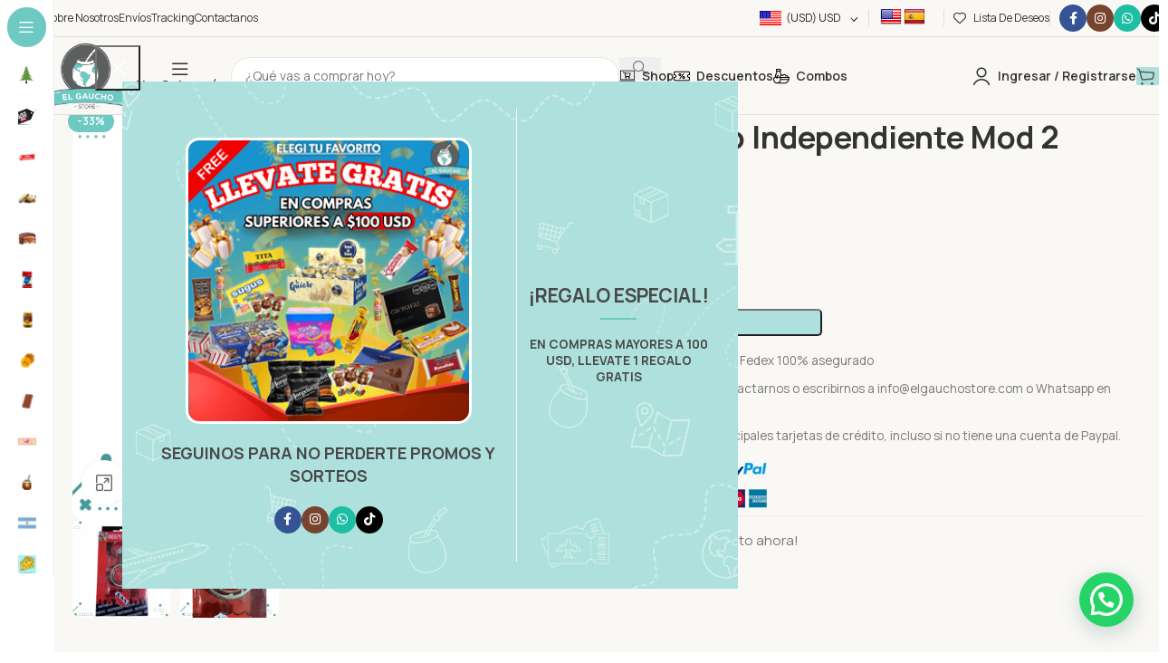

--- FILE ---
content_type: text/html; charset=UTF-8
request_url: https://elgauchostore.com/producto/llavero-giratorio-independiente-mod-2/
body_size: 43111
content:
<!DOCTYPE html><html lang="es"><head><meta charset="UTF-8"><link rel="profile" href="https://gmpg.org/xfn/11"><link rel="pingback" href="https://elgauchostore.com/xmlrpc.php"><meta name='robots' content='index, follow, max-image-preview:large, max-snippet:-1, max-video-preview:-1' /><style>img:is([sizes="auto" i], [sizes^="auto," i]) { contain-intrinsic-size: 3000px 1500px }</style> <script data-cfasync="false" data-pagespeed-no-defer>window.dataLayerPYS = window.dataLayerPYS || [];</script> <title>Llavero Giratorio Independiente Mod 2 - El Gaucho Store</title><link rel="canonical" href="https://elgauchostore.com/producto/llavero-giratorio-independiente-mod-2/" /><meta property="og:locale" content="es_ES" /><meta property="og:type" content="article" /><meta property="og:title" content="Llavero Giratorio Independiente Mod 2 - El Gaucho Store" /><meta property="og:url" content="https://elgauchostore.com/producto/llavero-giratorio-independiente-mod-2/" /><meta property="og:site_name" content="El Gaucho Store" /><meta property="article:publisher" content="https://www.facebook.com/El-Gaucho-Store-110433340789371/" /><meta property="article:modified_time" content="2025-06-30T00:31:22+00:00" /><meta property="og:image" content="https://elgauchostore.com/wp-content/uploads/2025/03/Diseno-sin-titulo-66-3.png" /><meta property="og:image:width" content="1080" /><meta property="og:image:height" content="1080" /><meta property="og:image:type" content="image/png" /><meta name="twitter:card" content="summary_large_image" /> <script type="application/ld+json" class="yoast-schema-graph">{"@context":"https://schema.org","@graph":[{"@type":"WebPage","@id":"https://elgauchostore.com/producto/llavero-giratorio-independiente-mod-2/","url":"https://elgauchostore.com/producto/llavero-giratorio-independiente-mod-2/","name":"Llavero Giratorio Independiente Mod 2 - El Gaucho Store","isPartOf":{"@id":"https://elgauchostore.com/#website"},"primaryImageOfPage":{"@id":"https://elgauchostore.com/producto/llavero-giratorio-independiente-mod-2/#primaryimage"},"image":{"@id":"https://elgauchostore.com/producto/llavero-giratorio-independiente-mod-2/#primaryimage"},"thumbnailUrl":"https://elgauchostore.com/wp-content/uploads/2025/06/Diseno-sin-titulo-66-1.png","datePublished":"2023-07-11T22:01:29+00:00","dateModified":"2025-06-30T00:31:22+00:00","breadcrumb":{"@id":"https://elgauchostore.com/producto/llavero-giratorio-independiente-mod-2/#breadcrumb"},"inLanguage":"es","potentialAction":[{"@type":"ReadAction","target":["https://elgauchostore.com/producto/llavero-giratorio-independiente-mod-2/"]}]},{"@type":"ImageObject","inLanguage":"es","@id":"https://elgauchostore.com/producto/llavero-giratorio-independiente-mod-2/#primaryimage","url":"https://elgauchostore.com/wp-content/uploads/2025/06/Diseno-sin-titulo-66-1.png","contentUrl":"https://elgauchostore.com/wp-content/uploads/2025/06/Diseno-sin-titulo-66-1.png","width":1080,"height":1080},{"@type":"BreadcrumbList","@id":"https://elgauchostore.com/producto/llavero-giratorio-independiente-mod-2/#breadcrumb","itemListElement":[{"@type":"ListItem","position":1,"name":"Portada","item":"https://elgauchostore.com/"},{"@type":"ListItem","position":2,"name":"Productos","item":"https://elgauchostore.com/productos/"},{"@type":"ListItem","position":3,"name":"Llavero Giratorio Independiente Mod 2"}]},{"@type":"WebSite","@id":"https://elgauchostore.com/#website","url":"https://elgauchostore.com/","name":"El Gaucho Store","description":"Productos de sudamérica a todo el mundo.","potentialAction":[{"@type":"SearchAction","target":{"@type":"EntryPoint","urlTemplate":"https://elgauchostore.com/?s={search_term_string}"},"query-input":{"@type":"PropertyValueSpecification","valueRequired":true,"valueName":"search_term_string"}}],"inLanguage":"es"}]}</script> <link rel='dns-prefetch' href='//translate.google.com' /><link rel='dns-prefetch' href='//fonts.googleapis.com' /><link rel='dns-prefetch' href='//www.google-analytics.com' /><link rel='dns-prefetch' href='//image.tmdb.org' /><link rel='dns-prefetch' href='//fonts.gstatic.com' /><link rel="alternate" type="application/rss+xml" title="El Gaucho Store &raquo; Feed" href="https://elgauchostore.com/feed/" /><link rel="alternate" type="application/rss+xml" title="El Gaucho Store &raquo; Feed de los comentarios" href="https://elgauchostore.com/comments/feed/" /><link data-optimized="1" rel='stylesheet' id='wc-price-based-country-frontend-css' href='https://elgauchostore.com/wp-content/litespeed/css/e84a9c04b008d9846150f8677b8e72e0.css?ver=89200' type='text/css' media='all' /><link data-optimized="1" rel='stylesheet' id='woocommerce-multi-currency-css' href='https://elgauchostore.com/wp-content/litespeed/css/4ef3e16ce59648f20c79bb06557504d7.css?ver=4d76f' type='text/css' media='all' /><style id='woocommerce-multi-currency-inline-css' type='text/css'>.woocommerce-multi-currency .wmc-list-currencies .wmc-currency.wmc-active {background: #f78080 !important;}.woocommerce-multi-currency .wmc-list-currencies .wmc-currency:hover {background: #f78080 !important;}.woocommerce-multi-currency .wmc-list-currencies .wmc-currency,.woocommerce-multi-currency .wmc-title, .woocommerce-multi-currency.wmc-price-switcher a {background: #212121 !important;}.woocommerce-multi-currency .wmc-title, .woocommerce-multi-currency .wmc-list-currencies .wmc-currency span,.woocommerce-multi-currency .wmc-list-currencies .wmc-currency a,.woocommerce-multi-currency.wmc-price-switcher a {color: #ffffff !important;}@media screen and (min-width: 769px) {.woocommerce-multi-currency.wmc-sidebar{top:50% !important;}}.woocommerce-multi-currency.wmc-sidebar .wmc-list-currencies .wmc-sidebar-open{background-color:#99999900;color:#cccccc;}.woocommerce-multi-currency.wmc-shortcode .wmc-currency{background-color:#ffffff;color:#212121}.woocommerce-multi-currency.wmc-shortcode .wmc-currency.wmc-active,.woocommerce-multi-currency.wmc-shortcode .wmc-current-currency{background-color:#ffffff;color:#212121}.woocommerce-multi-currency.wmc-shortcode.vertical-currency-symbols-circle:not(.wmc-currency-trigger-click) .wmc-currency-wrapper:hover .wmc-sub-currency,.woocommerce-multi-currency.wmc-shortcode.vertical-currency-symbols-circle.wmc-currency-trigger-click .wmc-sub-currency{animation: height_slide 600ms;}@keyframes height_slide {0% {height: 0;} 100% {height: 600%;} }</style><style id='joinchat-button-style-inline-css' type='text/css'>.wp-block-joinchat-button{border:none!important;text-align:center}.wp-block-joinchat-button figure{display:table;margin:0 auto;padding:0}.wp-block-joinchat-button figcaption{font:normal normal 400 .6em/2em var(--wp--preset--font-family--system-font,sans-serif);margin:0;padding:0}.wp-block-joinchat-button .joinchat-button__qr{background-color:#fff;border:6px solid #25d366;border-radius:30px;box-sizing:content-box;display:block;height:200px;margin:auto;overflow:hidden;padding:10px;width:200px}.wp-block-joinchat-button .joinchat-button__qr canvas,.wp-block-joinchat-button .joinchat-button__qr img{display:block;margin:auto}.wp-block-joinchat-button .joinchat-button__link{align-items:center;background-color:#25d366;border:6px solid #25d366;border-radius:30px;display:inline-flex;flex-flow:row nowrap;justify-content:center;line-height:1.25em;margin:0 auto;text-decoration:none}.wp-block-joinchat-button .joinchat-button__link:before{background:transparent var(--joinchat-ico) no-repeat center;background-size:100%;content:"";display:block;height:1.5em;margin:-.75em .75em -.75em 0;width:1.5em}.wp-block-joinchat-button figure+.joinchat-button__link{margin-top:10px}@media (orientation:landscape)and (min-height:481px),(orientation:portrait)and (min-width:481px){.wp-block-joinchat-button.joinchat-button--qr-only figure+.joinchat-button__link{display:none}}@media (max-width:480px),(orientation:landscape)and (max-height:480px){.wp-block-joinchat-button figure{display:none}}</style><link data-optimized="1" rel='stylesheet' id='google-language-translator-css' href='https://elgauchostore.com/wp-content/litespeed/css/93342cbf14893bf48a86ebfbfec2ef93.css?ver=16adb' type='text/css' media='' /><style id='woocommerce-inline-inline-css' type='text/css'>.woocommerce form .form-row .required { visibility: visible; }</style><link data-optimized="1" rel='stylesheet' id='woocommerce-cpw-css' href='https://elgauchostore.com/wp-content/litespeed/css/3ef52bf7d6f2e8dda8e01a332ee02be3.css?ver=06d3e' type='text/css' media='all' /><link data-optimized="1" rel='stylesheet' id='elementor-frontend-css' href='https://elgauchostore.com/wp-content/litespeed/css/ae9a419afc50faacddf8d8e6e5d4ee6a.css?ver=f09a3' type='text/css' media='all' /><link data-optimized="1" rel='stylesheet' id='elementor-post-7-css' href='https://elgauchostore.com/wp-content/litespeed/css/1df51706b2e1dff54034ffb75057ff89.css?ver=b828b' type='text/css' media='all' /><link data-optimized="1" rel='stylesheet' id='wd-style-base-css' href='https://elgauchostore.com/wp-content/litespeed/css/828f34e7ca0fa209bc066ebc14a75e99.css?ver=33f3f' type='text/css' media='all' /><link data-optimized="1" rel='stylesheet' id='wd-helpers-wpb-elem-css' href='https://elgauchostore.com/wp-content/litespeed/css/7f2de5b7357ff6b7a533b8aa49d98a44.css?ver=f962c' type='text/css' media='all' /><link data-optimized="1" rel='stylesheet' id='wd-lazy-loading-css' href='https://elgauchostore.com/wp-content/litespeed/css/9b039004e825fc07571b1b1a471d322e.css?ver=6fb9f' type='text/css' media='all' /><link data-optimized="1" rel='stylesheet' id='wd-elementor-base-css' href='https://elgauchostore.com/wp-content/litespeed/css/30829261631af4b0088f764d1c7241e4.css?ver=e3887' type='text/css' media='all' /><link data-optimized="1" rel='stylesheet' id='wd-woo-payment-plugin-paypal-css' href='https://elgauchostore.com/wp-content/litespeed/css/973acc96afbab39b7e553f0eee1e15f4.css?ver=c4314' type='text/css' media='all' /><link data-optimized="1" rel='stylesheet' id='wd-woo-payment-plugin-stripe-css' href='https://elgauchostore.com/wp-content/litespeed/css/6739cc313cdb08cb77b706ac9c57fc20.css?ver=5d82f' type='text/css' media='all' /><link data-optimized="1" rel='stylesheet' id='wd-woocommerce-base-css' href='https://elgauchostore.com/wp-content/litespeed/css/35fa81a1cef6e8209e2fe7095b38a6b9.css?ver=a57fb' type='text/css' media='all' /><link data-optimized="1" rel='stylesheet' id='wd-mod-star-rating-css' href='https://elgauchostore.com/wp-content/litespeed/css/e298271bd131fca365563d0cf5032843.css?ver=bb2c8' type='text/css' media='all' /><link data-optimized="1" rel='stylesheet' id='wd-woocommerce-block-notices-css' href='https://elgauchostore.com/wp-content/litespeed/css/ac95c84135bf2843940eb796cdc2540f.css?ver=23d39' type='text/css' media='all' /><link data-optimized="1" rel='stylesheet' id='wd-woo-mod-quantity-css' href='https://elgauchostore.com/wp-content/litespeed/css/df9ec67661ceb20cadf84a07bf295a60.css?ver=f256d' type='text/css' media='all' /><link data-optimized="1" rel='stylesheet' id='wd-woo-single-prod-el-base-css' href='https://elgauchostore.com/wp-content/litespeed/css/1fb3cd9b0237c9d5f0d5ffe3ccef85df.css?ver=42755' type='text/css' media='all' /><link data-optimized="1" rel='stylesheet' id='wd-woo-mod-stock-status-css' href='https://elgauchostore.com/wp-content/litespeed/css/4614c771232a4936bc79eabdc536283b.css?ver=3c694' type='text/css' media='all' /><link data-optimized="1" rel='stylesheet' id='wd-woo-mod-shop-attributes-css' href='https://elgauchostore.com/wp-content/litespeed/css/e3d8b3f8cc59e0f78078966e92e8c9fe.css?ver=853f7' type='text/css' media='all' /><link data-optimized="1" rel='stylesheet' id='child-style-css' href='https://elgauchostore.com/wp-content/litespeed/css/70bc8518c5a195166c6850208e534fd4.css?ver=d6d8f' type='text/css' media='all' /><link data-optimized="1" rel='stylesheet' id='wd-mod-nav-vertical-css' href='https://elgauchostore.com/wp-content/litespeed/css/6be16ed574e65782e4782a09c63fd0e8.css?ver=46976' type='text/css' media='all' /><link data-optimized="1" rel='stylesheet' id='wd-sticky-nav-css' href='https://elgauchostore.com/wp-content/litespeed/css/c03aa89a50e376c82daeb96502d30d6d.css?ver=377c4' type='text/css' media='all' /><link data-optimized="1" rel='stylesheet' id='wd-header-base-css' href='https://elgauchostore.com/wp-content/litespeed/css/b1e6d4c9ab1f9620fe4ab5b6d28101ba.css?ver=138da' type='text/css' media='all' /><link data-optimized="1" rel='stylesheet' id='wd-mod-tools-css' href='https://elgauchostore.com/wp-content/litespeed/css/2418b19d486fd03f00d143dab7ee8ece.css?ver=fe4c9' type='text/css' media='all' /><link data-optimized="1" rel='stylesheet' id='wd-header-elements-base-css' href='https://elgauchostore.com/wp-content/litespeed/css/e811c80de1ba8e23b2573e9768c7754e.css?ver=64807' type='text/css' media='all' /><link data-optimized="1" rel='stylesheet' id='wd-social-icons-css' href='https://elgauchostore.com/wp-content/litespeed/css/16d08e0263eba8fd6d24567a3874628e.css?ver=45857' type='text/css' media='all' /><link data-optimized="1" rel='stylesheet' id='wd-social-icons-styles-css' href='https://elgauchostore.com/wp-content/litespeed/css/28d21fff7a874591493d008758702782.css?ver=2ebb2' type='text/css' media='all' /><link data-optimized="1" rel='stylesheet' id='wd-header-search-css' href='https://elgauchostore.com/wp-content/litespeed/css/25cad66a901e8d7643203de17597d981.css?ver=1865c' type='text/css' media='all' /><link data-optimized="1" rel='stylesheet' id='wd-header-search-form-css' href='https://elgauchostore.com/wp-content/litespeed/css/c83a1bb906234aa0313a7a88eabe7813.css?ver=0d5e9' type='text/css' media='all' /><link data-optimized="1" rel='stylesheet' id='wd-wd-search-form-css' href='https://elgauchostore.com/wp-content/litespeed/css/403f884fe6939e1f82c17d3b39647985.css?ver=44258' type='text/css' media='all' /><link data-optimized="1" rel='stylesheet' id='wd-wd-search-dropdown-css' href='https://elgauchostore.com/wp-content/litespeed/css/0be9538813a9b4a36f3af3046265d6c0.css?ver=c5474' type='text/css' media='all' /><link data-optimized="1" rel='stylesheet' id='wd-woo-mod-login-form-css' href='https://elgauchostore.com/wp-content/litespeed/css/ce7cfc2160852531ce9e679c7f52e226.css?ver=ec1e5' type='text/css' media='all' /><link data-optimized="1" rel='stylesheet' id='wd-header-my-account-css' href='https://elgauchostore.com/wp-content/litespeed/css/725cbca6c160ce0828ce59ef3e96f4b9.css?ver=e1c48' type='text/css' media='all' /><link data-optimized="1" rel='stylesheet' id='wd-header-cart-side-css' href='https://elgauchostore.com/wp-content/litespeed/css/32d633b2ec620ecf5627a075b311cf4f.css?ver=b2bc3' type='text/css' media='all' /><link data-optimized="1" rel='stylesheet' id='wd-header-cart-css' href='https://elgauchostore.com/wp-content/litespeed/css/7c5619ab2d39edf50611804184169051.css?ver=72f74' type='text/css' media='all' /><link data-optimized="1" rel='stylesheet' id='wd-widget-shopping-cart-css' href='https://elgauchostore.com/wp-content/litespeed/css/666a237551247363ec720436e139a4a7.css?ver=61585' type='text/css' media='all' /><link data-optimized="1" rel='stylesheet' id='wd-widget-product-list-css' href='https://elgauchostore.com/wp-content/litespeed/css/c6612c953d464b6d097289a979976f04.css?ver=52467' type='text/css' media='all' /><link data-optimized="1" rel='stylesheet' id='wd-header-mobile-nav-drilldown-css' href='https://elgauchostore.com/wp-content/litespeed/css/4bff7e2d78d3a23d91e96eb6178aaf74.css?ver=140ff' type='text/css' media='all' /><link data-optimized="1" rel='stylesheet' id='wd-header-mobile-nav-drilldown-slide-css' href='https://elgauchostore.com/wp-content/litespeed/css/e74bf3e1fe418d104ed8fb7132c6bb37.css?ver=cb294' type='text/css' media='all' /><link data-optimized="1" rel='stylesheet' id='wd-woo-single-prod-builder-css' href='https://elgauchostore.com/wp-content/litespeed/css/9d71d9d4da1d00a92330f0e8dab4d82f.css?ver=3b8a8' type='text/css' media='all' /><link data-optimized="1" rel='stylesheet' id='wd-woo-single-prod-el-gallery-css' href='https://elgauchostore.com/wp-content/litespeed/css/64a8a9b4d393015e1057e89c1dbc89a0.css?ver=3841b' type='text/css' media='all' /><link data-optimized="1" rel='stylesheet' id='wd-swiper-css' href='https://elgauchostore.com/wp-content/litespeed/css/cc01b255fb4fc5619c2bdffce7777fc4.css?ver=e38be' type='text/css' media='all' /><link data-optimized="1" rel='stylesheet' id='wd-woo-mod-product-labels-css' href='https://elgauchostore.com/wp-content/litespeed/css/d810c01f0aef1d8cb3f3a9d84daa8f9e.css?ver=7f296' type='text/css' media='all' /><link data-optimized="1" rel='stylesheet' id='wd-swiper-arrows-css' href='https://elgauchostore.com/wp-content/litespeed/css/d504a29801bcaa8c23d77c1158f6ee5d.css?ver=1d891' type='text/css' media='all' /><link data-optimized="1" rel='stylesheet' id='wd-photoswipe-css' href='https://elgauchostore.com/wp-content/litespeed/css/fdb7fa6182b5eb384562f82446f475cc.css?ver=70758' type='text/css' media='all' /><link data-optimized="1" rel='stylesheet' id='wd-woo-el-breadcrumbs-builder-css' href='https://elgauchostore.com/wp-content/litespeed/css/9bedb3a402e1fe82ae3ea3ff04eed882.css?ver=f782f' type='text/css' media='all' /><link data-optimized="1" rel='stylesheet' id='wd-text-block-css' href='https://elgauchostore.com/wp-content/litespeed/css/7fa882dba0b9f1b993160d23bfedf743.css?ver=70ee5' type='text/css' media='all' /><link data-optimized="1" rel='stylesheet' id='wd-woo-mod-product-info-css' href='https://elgauchostore.com/wp-content/litespeed/css/20e305b205f282dc025145ec83e36ad6.css?ver=9af07' type='text/css' media='all' /><link data-optimized="1" rel='stylesheet' id='wd-woo-opt-visits-count-css' href='https://elgauchostore.com/wp-content/litespeed/css/3490252621b2e5e154254da8d157ee68.css?ver=afc3d' type='text/css' media='all' /><link data-optimized="1" rel='stylesheet' id='wd-post-types-mod-comments-css' href='https://elgauchostore.com/wp-content/litespeed/css/c0163e9d9ea0ab442a78752337e0b7f3.css?ver=04f9b' type='text/css' media='all' /><link data-optimized="1" rel='stylesheet' id='wd-tabs-css' href='https://elgauchostore.com/wp-content/litespeed/css/bbbe207683342a15b60cbf84216af2bb.css?ver=2dda0' type='text/css' media='all' /><link data-optimized="1" rel='stylesheet' id='wd-woo-single-prod-el-tabs-opt-layout-tabs-css' href='https://elgauchostore.com/wp-content/litespeed/css/acf1c7590a0f4e4ca05d5c0f414f4d3f.css?ver=60299' type='text/css' media='all' /><link data-optimized="1" rel='stylesheet' id='wd-accordion-css' href='https://elgauchostore.com/wp-content/litespeed/css/ab4e4fe2d37ee8695d2b51c7e1c71fc0.css?ver=299e7' type='text/css' media='all' /><link data-optimized="1" rel='stylesheet' id='wd-el-table-css' href='https://elgauchostore.com/wp-content/litespeed/css/bd99c4b0c0d80e81ca88e5cc1707f22d.css?ver=b57c2' type='text/css' media='all' /><link data-optimized="1" rel='stylesheet' id='wd-product-loop-css' href='https://elgauchostore.com/wp-content/litespeed/css/c5f36a4097d60f9320a7a1ef8433a3f0.css?ver=31279' type='text/css' media='all' /><link data-optimized="1" rel='stylesheet' id='wd-product-loop-fw-button-css' href='https://elgauchostore.com/wp-content/litespeed/css/6d513f012823fcee0420e3c5fd0f2b9f.css?ver=c2a5e' type='text/css' media='all' /><link data-optimized="1" rel='stylesheet' id='wd-woo-mod-add-btn-replace-css' href='https://elgauchostore.com/wp-content/litespeed/css/902c5d45fb9b27112549eaebf25d54e6.css?ver=730aa' type='text/css' media='all' /><link data-optimized="1" rel='stylesheet' id='wd-woo-mod-quantity-overlap-css' href='https://elgauchostore.com/wp-content/litespeed/css/e25f8c8a7778add3f3ea2e5fdabf75b2.css?ver=46f74' type='text/css' media='all' /><link data-optimized="1" rel='stylesheet' id='wd-mod-more-description-css' href='https://elgauchostore.com/wp-content/litespeed/css/59ebd0140e2759cc1a0358f1ae14b7fc.css?ver=3b981' type='text/css' media='all' /><link data-optimized="1" rel='stylesheet' id='wd-woo-opt-products-bg-css' href='https://elgauchostore.com/wp-content/litespeed/css/39d5b3e33aaedb5c536f59b48ab80560.css?ver=e32b9' type='text/css' media='all' /><link data-optimized="1" rel='stylesheet' id='wd-mfp-popup-css' href='https://elgauchostore.com/wp-content/litespeed/css/98ab725ba7d8ed6dd99397994e3fb54d.css?ver=ae158' type='text/css' media='all' /><link data-optimized="1" rel='stylesheet' id='wd-swiper-scrollbar-css' href='https://elgauchostore.com/wp-content/litespeed/css/31008138d53b5bff19740da558058386.css?ver=3bf02' type='text/css' media='all' /><link data-optimized="1" rel='stylesheet' id='wd-footer-base-css' href='https://elgauchostore.com/wp-content/litespeed/css/45e4c88534719c60bed23e7c26fffc8f.css?ver=b13fc' type='text/css' media='all' /><link data-optimized="1" rel='stylesheet' id='wd-section-title-css' href='https://elgauchostore.com/wp-content/litespeed/css/829d98a2f9660c1f796d77ec864ca8db.css?ver=0a00b' type='text/css' media='all' /><link data-optimized="1" rel='stylesheet' id='wd-info-box-css' href='https://elgauchostore.com/wp-content/litespeed/css/2201710f430bc9d2fb4dfa24b15feeda.css?ver=eb97e' type='text/css' media='all' /><link data-optimized="1" rel='stylesheet' id='wd-popular-requests-css' href='https://elgauchostore.com/wp-content/litespeed/css/b8288be653eeafa1929265a38649ab7d.css?ver=8c918' type='text/css' media='all' /><link data-optimized="1" rel='stylesheet' id='wd-header-search-fullscreen-css' href='https://elgauchostore.com/wp-content/litespeed/css/fe7372e7d39a67515d5fee533edfd4fc.css?ver=728c4' type='text/css' media='all' /><link data-optimized="1" rel='stylesheet' id='wd-header-search-fullscreen-2-css' href='https://elgauchostore.com/wp-content/litespeed/css/2fdec32a46a09f901020ceea1a3ab866.css?ver=a3d81' type='text/css' media='all' /><link data-optimized="1" rel='stylesheet' id='wd-wd-search-results-css' href='https://elgauchostore.com/wp-content/litespeed/css/a0d34defd6ee21ed2d18b199d23319e9.css?ver=38a27' type='text/css' media='all' /><link data-optimized="1" rel='stylesheet' id='wd-wd-search-cat-css' href='https://elgauchostore.com/wp-content/litespeed/css/dc67eaa080e1b8ac53e96e2af5289a04.css?ver=2861d' type='text/css' media='all' /><link data-optimized="1" rel='stylesheet' id='wd-header-my-account-sidebar-css' href='https://elgauchostore.com/wp-content/litespeed/css/b944082b9cbf26a88998d9e37ebea418.css?ver=07390' type='text/css' media='all' /><link data-optimized="1" rel='stylesheet' id='wd-section-title-style-simple-and-brd-css' href='https://elgauchostore.com/wp-content/litespeed/css/fe4c39ebc2b578da9d0e958181890274.css?ver=0d7dc' type='text/css' media='all' /><link data-optimized="1" rel='stylesheet' id='wd-sticky-add-to-cart-css' href='https://elgauchostore.com/wp-content/litespeed/css/e0822e21cafca68d60fdade9c0d5cf3d.css?ver=f9052' type='text/css' media='all' /><link data-optimized="1" rel='stylesheet' id='wd-bottom-toolbar-css' href='https://elgauchostore.com/wp-content/litespeed/css/0849c71fddf3df44e0ba291ba763c077.css?ver=116c6' type='text/css' media='all' /><link rel='stylesheet' id='xts-google-fonts-css' href='https://fonts.googleapis.com/css?family=Manrope%3A400%2C600%2C700%7CLato%3A400%2C700&#038;display=swap&#038;ver=8.2.7' type='text/css' media='all' /><link rel='stylesheet' id='elementor-gf-local-roboto-css' href='https://2025.elgauchostore.com/wp-content/uploads/elementor/google-fonts/css/roboto.css?ver=1743085080' type='text/css' media='all' /><link rel='stylesheet' id='elementor-gf-local-robotoslab-css' href='https://2025.elgauchostore.com/wp-content/uploads/elementor/google-fonts/css/robotoslab.css?ver=1743085082' type='text/css' media='all' /> <script type="text/javascript" id="jquery-core-js-extra">/*  */
var pysFacebookRest = {"restApiUrl":"https:\/\/elgauchostore.com\/wp-json\/pys-facebook\/v1\/event","debug":""};
/*  */</script> <script type="text/javascript" src="https://elgauchostore.com/wp-includes/js/jquery/jquery.min.js?ver=3.7.1" id="jquery-core-js"></script> <script type="text/javascript" id="woocommerce-multi-currency-js-extra">/*  */
var wooMultiCurrencyParams = {"enableCacheCompatible":"0","ajaxUrl":"https:\/\/elgauchostore.com\/wp-admin\/admin-ajax.php","switchByJS":"0","woo_subscription":"","extra_params":[],"current_currency":"USD","currencyByPaymentImmediately":"","click_to_expand_currencies_bar":"","filter_price_meta_query":"","filter_price_tax_query":"","filter_price_search_query":"","filter_price_query_vars":""};
/*  */</script> <script data-optimized="1" type="text/javascript" src="https://elgauchostore.com/wp-content/litespeed/js/4f0e8eaf9ee6719bb9b2f3765f5d87dc.js?ver=c8c2e" id="woocommerce-multi-currency-js"></script> <script data-optimized="1" type="text/javascript" src="https://elgauchostore.com/wp-content/litespeed/js/eeae68a97c5f491229b39526b4a6007f.js?ver=998c9" id="jquery-blockui-js" defer="defer" data-wp-strategy="defer"></script> <script type="text/javascript" id="wc-add-to-cart-js-extra">/*  */
var wc_add_to_cart_params = {"ajax_url":"\/wp-admin\/admin-ajax.php","wc_ajax_url":"\/?wc-ajax=%%endpoint%%","i18n_view_cart":"Ver carrito","cart_url":"https:\/\/elgauchostore.com\/carrito-de-compras\/","is_cart":"","cart_redirect_after_add":"no"};
/*  */</script> <script data-optimized="1" type="text/javascript" src="https://elgauchostore.com/wp-content/litespeed/js/f74553b17a3b9605a913b27bab4ccb1f.js?ver=9ff86" id="wc-add-to-cart-js" defer="defer" data-wp-strategy="defer"></script> <script type="text/javascript" id="wc-single-product-js-extra">/*  */
var wc_single_product_params = {"i18n_required_rating_text":"Por favor elige una puntuaci\u00f3n","i18n_rating_options":["1 de 5 estrellas","2 de 5 estrellas","3 de 5 estrellas","4 de 5 estrellas","5 de 5 estrellas"],"i18n_product_gallery_trigger_text":"Ver galer\u00eda de im\u00e1genes a pantalla completa","review_rating_required":"yes","flexslider":{"rtl":false,"animation":"slide","smoothHeight":true,"directionNav":false,"controlNav":"thumbnails","slideshow":false,"animationSpeed":500,"animationLoop":false,"allowOneSlide":false},"zoom_enabled":"","zoom_options":[],"photoswipe_enabled":"","photoswipe_options":{"shareEl":false,"closeOnScroll":false,"history":false,"hideAnimationDuration":0,"showAnimationDuration":0},"flexslider_enabled":""};
/*  */</script> <script data-optimized="1" type="text/javascript" src="https://elgauchostore.com/wp-content/litespeed/js/09f786ffe11027aacfcf8c141482235e.js?ver=04049" id="wc-single-product-js" defer="defer" data-wp-strategy="defer"></script> <script data-optimized="1" type="text/javascript" src="https://elgauchostore.com/wp-content/litespeed/js/7e349b18265d23717916c5f1dcdae446.js?ver=79b04" id="js-cookie-js" defer="defer" data-wp-strategy="defer"></script> <script type="text/javascript" id="woocommerce-js-extra">/*  */
var woocommerce_params = {"ajax_url":"\/wp-admin\/admin-ajax.php","wc_ajax_url":"\/?wc-ajax=%%endpoint%%","i18n_password_show":"Mostrar contrase\u00f1a","i18n_password_hide":"Ocultar contrase\u00f1a"};
/*  */</script> <script data-optimized="1" type="text/javascript" src="https://elgauchostore.com/wp-content/litespeed/js/62dba619a88aaa98bd22b5f4f50b655c.js?ver=3b1a6" id="woocommerce-js" defer="defer" data-wp-strategy="defer"></script> <script data-optimized="1" type="text/javascript" src="https://elgauchostore.com/wp-content/litespeed/js/3afda4f2c7a40ccde22a9dc7cd4f0bf8.js?ver=33ae4" id="wd-device-library-js"></script> <script data-optimized="1" type="text/javascript" src="https://elgauchostore.com/wp-content/litespeed/js/99df7ecbcfd37d1a427c8db2220bf483.js?ver=4bf59" id="wd-scrollbar-js"></script> <script type="text/javascript" id="woocommerce-multi-currency-switcher-js-extra">/*  */
var _woocommerce_multi_currency_params = {"use_session":"cookie","do_not_reload_page":"","ajax_url":"https:\/\/elgauchostore.com\/wp-admin\/admin-ajax.php","posts_submit":"0","switch_by_js":"","switch_container":"0"};
/*  */</script> <script data-optimized="1" type="text/javascript" src="https://elgauchostore.com/wp-content/litespeed/js/67d20a0f79243eeccd897e3e5ecd5e70.js?ver=328e5" id="woocommerce-multi-currency-switcher-js"></script> <link rel="https://api.w.org/" href="https://elgauchostore.com/wp-json/" /><link rel="alternate" title="JSON" type="application/json" href="https://elgauchostore.com/wp-json/wp/v2/product/43323" /><link rel="EditURI" type="application/rsd+xml" title="RSD" href="https://elgauchostore.com/xmlrpc.php?rsd" /><meta name="generator" content="WordPress 6.8.3" /><meta name="generator" content="WooCommerce 10.2.2" /><link rel='shortlink' href='https://elgauchostore.com/?p=43323' /><link rel="alternate" title="oEmbed (JSON)" type="application/json+oembed" href="https://elgauchostore.com/wp-json/oembed/1.0/embed?url=https%3A%2F%2Felgauchostore.com%2Fproducto%2Fllavero-giratorio-independiente-mod-2%2F" /><link rel="alternate" title="oEmbed (XML)" type="text/xml+oembed" href="https://elgauchostore.com/wp-json/oembed/1.0/embed?url=https%3A%2F%2Felgauchostore.com%2Fproducto%2Fllavero-giratorio-independiente-mod-2%2F&#038;format=xml" /><style>#google_language_translator{text-align:left!important;}select.goog-te-combo{float:right;}.goog-te-gadget{padding-top:13px;}.goog-te-gadget .goog-te-combo{margin-top:-7px!important;}.goog-te-gadget{margin-top:2px!important;}p.hello{font-size:12px;color:#666;}div.skiptranslate.goog-te-gadget{display:inline!important;}#google_language_translator,#language{clear:both;width:160px;text-align:right;}#language{float:right;}#flags{text-align:right;width:165px;float:right;clear:right;}#flags ul{float:right!important;}p.hello{text-align:right;float:right;clear:both;}.glt-clear{height:0px;clear:both;margin:0px;padding:0px;}#flags{width:165px;}#flags a{display:inline-block;margin-left:2px;}#google_language_translator a{display:none!important;}div.skiptranslate.goog-te-gadget{display:inline!important;}.goog-te-gadget{color:transparent!important;}.goog-te-gadget{font-size:0px!important;}.goog-branding{display:none;}.goog-tooltip{display: none!important;}.goog-tooltip:hover{display: none!important;}.goog-text-highlight{background-color:transparent!important;border:none!important;box-shadow:none!important;}#google_language_translator{display:none;}#google_language_translator select.goog-te-combo{color:#32373c;}div.skiptranslate{display:none!important;}body{top:0px!important;}#goog-gt-{display:none!important;}font font{background-color:transparent!important;box-shadow:none!important;position:initial!important;}#glt-translate-trigger{left:20px;right:auto;}#glt-translate-trigger > span{color:#ffffff;}#glt-translate-trigger{background:#f89406;}</style><meta name="theme-color" content="rgb(250,248,245)"><meta name="viewport" content="width=device-width, initial-scale=1.0, maximum-scale=1.0, user-scalable=no">
<noscript><style>.woocommerce-product-gallery{ opacity: 1 !important; }</style></noscript><meta name="generator" content="Elementor 3.32.3; features: e_font_icon_svg, additional_custom_breakpoints; settings: css_print_method-external, google_font-enabled, font_display-swap"><style type="text/css">.recentcomments a{display:inline !important;padding:0 !important;margin:0 !important;}</style><style>.e-con.e-parent:nth-of-type(n+4):not(.e-lazyloaded):not(.e-no-lazyload),
				.e-con.e-parent:nth-of-type(n+4):not(.e-lazyloaded):not(.e-no-lazyload) * {
					background-image: none !important;
				}
				@media screen and (max-height: 1024px) {
					.e-con.e-parent:nth-of-type(n+3):not(.e-lazyloaded):not(.e-no-lazyload),
					.e-con.e-parent:nth-of-type(n+3):not(.e-lazyloaded):not(.e-no-lazyload) * {
						background-image: none !important;
					}
				}
				@media screen and (max-height: 640px) {
					.e-con.e-parent:nth-of-type(n+2):not(.e-lazyloaded):not(.e-no-lazyload),
					.e-con.e-parent:nth-of-type(n+2):not(.e-lazyloaded):not(.e-no-lazyload) * {
						background-image: none !important;
					}
				}</style><link rel="icon" href="https://elgauchostore.com/wp-content/uploads/2025/03/favicon-01.webp" sizes="32x32" /><link rel="icon" href="https://elgauchostore.com/wp-content/uploads/2025/03/favicon-01.webp" sizes="192x192" /><link rel="apple-touch-icon" href="https://elgauchostore.com/wp-content/uploads/2025/03/favicon-01.webp" /><meta name="msapplication-TileImage" content="https://elgauchostore.com/wp-content/uploads/2025/03/favicon-01.webp" /><style type="text/css" id="wp-custom-css">/* Pre-footer */

.wd-content-layout {
    padding-bottom: 0px !important;
}

.wd-prefooter {
    padding-bottom: 0px;
    background-color: #faf8f5 !important;
}

/* Page bg */

.wd-page-wrapper {
    background-color: #FAF8F5;
}

/* Justificar */
.justificado p {
	text-align: justify !important;
}

/* Promo popup */

button.mfp-close {
    top: 0px;
}

/* Tracking */

.page-id-1341 .trackeo button {
	background: #6DC9C2 !important;
	color: white !important;
	
}

.page-id-1341 .trackeo button:hover {
	background: #5D5E5E !important;
}

/* Flags G-translate */

#flags {
    width: auto;
}

/* Error 404 */
.error404 .page-content .wd-search-form {
		display: none;
}

.error404 .page-content {
	padding-bottom: 3em !important;
}

/* Carrousel nav scroll */

.wd-nav-scroll {
    --wd-nscroll-height: 3px;
    --wd-nscroll-drag-bg: #6DC9C2 !important;
    --wd-nscroll-drag-bg-hover: #6DC9C2;
}

.wd-nav-scroll:hover {
    --wd-nscroll-height: 3px;
    --wd-nscroll-drag-bg: #5d5e5e !important;
    --wd-nscroll-drag-bg-hover: #5d5e5e;
}

/* Menú de categorías Desktop */ 

#menu-all-categories-side-menu {
    max-height: 80vh;
    overflow-y: hidden; /* Esconde la barra de desplazamiento por defecto */
    transition: overflow-y 0.3s ease; 
}

/* Muestra la barra de desplazamiento solo al hacer hover sobre el menú */
#menu-all-categories-side-menu:hover {
    overflow-y: auto; 
}

/* Esconde el scrollbar por defecto */
#menu-all-categories-side-menu::-webkit-scrollbar {
    width: 8px;
    opacity: 0; 
    transition: opacity 0.3s ease;
}

/* Hace visible el scrollbar cuando se hace hover */
#menu-all-categories-side-menu:hover::-webkit-scrollbar {
    opacity: 1; 
}

/* La parte del scrollbar (thumb) solo es visible cuando se hace hover */
#menu-all-categories-side-menu::-webkit-scrollbar-thumb {
    background-color: transparent;
    border-radius: 4px;
    transition: background-color 0.3s ease;
}

#menu-all-categories-side-menu:hover::-webkit-scrollbar-thumb {
    background-color: #888;
}

#menu-all-categories-side-menu::-webkit-scrollbar-thumb:hover {
    background-color: #555;
}

/* Arrow slider */

.wd-arrow-inner {
	background: #6DC9C2 !important;
	color: white !important;
}

/* Hide short description when hover */
.product-wrapper:hover .hover-content-wrap {
    display: none !important;
}

.wd-hover-with-fade .content-product-imagin {
    position: absolute;
    inset: unset;
    visibility: hidden;
    transform: scale(0.98);
}

/* Whatsapp btn */

@media (max-width: 480px) {
	.joinchat__button {
	margin-bottom: 50px;
}
}

.woocommerce-mini-cart__buttons .checkout {
    display: none;
}

/* Recaptcha */

.grecaptcha-badge {
	visibility: collapse !important;
}</style><style></style><style id="wd-style-header_875428-css" data-type="wd-style-header_875428">:root{
	--wd-top-bar-h: 40px;
	--wd-top-bar-sm-h: 70px;
	--wd-top-bar-sticky-h: .00001px;
	--wd-top-bar-brd-w: 1px;

	--wd-header-general-h: 85px;
	--wd-header-general-sm-h: .00001px;
	--wd-header-general-sticky-h: 80px;
	--wd-header-general-brd-w: 1px;

	--wd-header-bottom-h: .00001px;
	--wd-header-bottom-sm-h: 60px;
	--wd-header-bottom-sticky-h: 60px;
	--wd-header-bottom-brd-w: .00001px;

	--wd-header-clone-h: .00001px;

	--wd-header-brd-w: calc(var(--wd-top-bar-brd-w) + var(--wd-header-general-brd-w) + var(--wd-header-bottom-brd-w));
	--wd-header-h: calc(var(--wd-top-bar-h) + var(--wd-header-general-h) + var(--wd-header-bottom-h) + var(--wd-header-brd-w));
	--wd-header-sticky-h: calc(var(--wd-top-bar-sticky-h) + var(--wd-header-general-sticky-h) + var(--wd-header-bottom-sticky-h) + var(--wd-header-clone-h) + var(--wd-header-brd-w));
	--wd-header-sm-h: calc(var(--wd-top-bar-sm-h) + var(--wd-header-general-sm-h) + var(--wd-header-bottom-sm-h) + var(--wd-header-brd-w));
}

.whb-top-bar .wd-dropdown {
	margin-top: 0px;
}

.whb-top-bar .wd-dropdown:after {
	height: 10px;
}


.whb-sticked .whb-general-header .wd-dropdown:not(.sub-sub-menu) {
	margin-top: 20px;
}

.whb-sticked .whb-general-header .wd-dropdown:not(.sub-sub-menu):after {
	height: 30px;
}

:root:has(.whb-top-bar.whb-border-boxed) {
	--wd-top-bar-brd-w: .00001px;
}

@media (max-width: 1024px) {
:root:has(.whb-top-bar.whb-hidden-mobile) {
	--wd-top-bar-brd-w: .00001px;
}
}

:root:has(.whb-general-header.whb-border-boxed) {
	--wd-header-general-brd-w: .00001px;
}

@media (max-width: 1024px) {
:root:has(.whb-general-header.whb-hidden-mobile) {
	--wd-header-general-brd-w: .00001px;
}
}

:root:has(.whb-header-bottom.whb-border-boxed) {
	--wd-header-bottom-brd-w: .00001px;
}

@media (max-width: 1024px) {
:root:has(.whb-header-bottom.whb-hidden-mobile) {
	--wd-header-bottom-brd-w: .00001px;
}
}



		
.whb-top-bar {
	background-color: rgba(250, 248, 245, 1);border-color: rgba(0, 0, 0, 0.11);border-bottom-width: 1px;border-bottom-style: solid;
}

.whb-9dbjhpobbmrgwhd2s4fy {
	--wd-form-brd-radius: 35px;
}
.whb-9dbjhpobbmrgwhd2s4fy form.searchform {
	--wd-form-height: 42px;
}
.whb-row .whb-15gpizzco6rgn8ee92oe.wd-tools-element .wd-tools-inner, .whb-row .whb-15gpizzco6rgn8ee92oe.wd-tools-element > a > .wd-tools-icon {
	color: rgba(93, 94, 94, 1);
	background-color: rgba(174, 225, 221, 1);
}
.whb-row .whb-15gpizzco6rgn8ee92oe.wd-tools-element:hover .wd-tools-inner, .whb-row .whb-15gpizzco6rgn8ee92oe.wd-tools-element:hover > a > .wd-tools-icon {
	color: rgba(255, 255, 255, 1);
	background-color: rgba(93, 94, 94, 1);
}
.whb-general-header {
	background-color: rgba(250, 248, 245, 1);border-color: rgba(0, 0, 0, 0.1);border-bottom-width: 1px;border-bottom-style: solid;
}

.whb-02bgkls9sv78jre0dud0 {
	--wd-form-brd-radius: 35px;
}
.whb-02bgkls9sv78jre0dud0 form.searchform {
	--wd-form-height: 40px;
}
.whb-header-bottom {
	background-color: rgba(250, 248, 245, 1);border-color: rgba(74, 74, 74, 0.1);border-bottom-width: 1px;border-bottom-style: solid;
}</style><style id="wd-style-theme_settings_default-css" data-type="wd-style-theme_settings_default">@font-face {
	font-weight: normal;
	font-style: normal;
	font-family: "woodmart-font";
	src: url("//elgauchostore.com/wp-content/themes/woodmart/fonts/woodmart-font-3-400.woff2?v=8.2.7") format("woff2");
	font-display:swap;
}

:root {
	--wd-text-font: "Manrope", Arial, Helvetica, sans-serif;
	--wd-text-font-weight: 400;
	--wd-text-color: #777777;
	--wd-text-font-size: 15px;
	--wd-title-font: "Manrope", Arial, Helvetica, sans-serif;
	--wd-title-font-weight: 700;
	--wd-title-color: #242424;
	--wd-entities-title-font: "Manrope", Arial, Helvetica, sans-serif;
	--wd-entities-title-font-weight: 600;
	--wd-entities-title-color: #333333;
	--wd-entities-title-color-hover: rgb(51 51 51 / 65%);
	--wd-alternative-font: "Lato", Arial, Helvetica, sans-serif;
	--wd-widget-title-font: "Manrope", Arial, Helvetica, sans-serif;
	--wd-widget-title-font-weight: 700;
	--wd-widget-title-transform: capitalize;
	--wd-widget-title-color: #333;
	--wd-widget-title-font-size: 16px;
	--wd-header-el-font: "Manrope", Arial, Helvetica, sans-serif;
	--wd-header-el-font-weight: 600;
	--wd-header-el-transform: capitalize;
	--wd-header-el-font-size: 14px;
	--wd-brd-radius: 10px;
	--wd-primary-color: rgb(109,201,194);
	--wd-alternative-color: rgb(93,94,94);
	--wd-link-color: #333333;
	--wd-link-color-hover: #242424;
	--btn-default-bgcolor: rgb(174,225,221);
	--btn-default-bgcolor-hover: rgb(93,94,94);
	--btn-default-color: rgb(93,94,94);
	--btn-accented-bgcolor: rgb(174,225,221);
	--btn-accented-bgcolor-hover: rgb(93,94,94);
	--btn-accented-color: rgb(93,94,94);
	--btn-accented-color-hover: rgb(255,255,255);
	--btn-transform: capitalize;
	--wd-form-brd-width: 1px;
	--notices-success-bg: #459647;
	--notices-success-color: #fff;
	--notices-warning-bg: #E0B252;
	--notices-warning-color: #fff;
	--wd-sticky-btn-height: 95px;
}
.wd-popup.wd-age-verify {
	--wd-popup-width: 500px;
}
.wd-popup.wd-promo-popup {
	background-color: rgba(17,17,17,0);
	background-image: none;
	background-repeat: no-repeat;
	background-size: contain;
	background-position: left center;
	--wd-popup-width: 800px;
}
:is(.woodmart-archive-shop .wd-builder-off,.wd-wishlist-content,.related-and-upsells,.cart-collaterals,.wd-shop-product,.wd-fbt) .wd-products-with-bg, :is(.woodmart-archive-shop .wd-builder-off,.wd-wishlist-content,.related-and-upsells,.cart-collaterals,.wd-shop-product,.wd-fbt) .wd-products-with-bg :is(.wd-product,.wd-cat) {
	--wd-prod-bg:rgb(255,255,255);
	--wd-bordered-bg:rgb(255,255,255);
}
:is(.woodmart-woocommerce-layered-nav, .wd-product-category-filter) .wd-scroll-content {
	max-height: 223px;
}
.wd-page-title {
	background-color: rgb(109,201,194);
	background-image: none;
	background-size: cover;
	background-position: center center;
}
.wd-footer {
	background-color: rgb(250,248,245);
	background-image: none;
}
html .wd-nav-mobile > li > a {
	text-transform: capitalize;
}
html .wd-checkout-steps li {
	text-transform: capitalize;
}
html .page-title > .container > .title, html .page-title .wd-title-wrapp > .title {
	font-size: 32px;
}
html table th {
	text-transform: capitalize;
}
.page .wd-page-content {
	background-color: rgb(250,248,245);
	background-image: none;
}
.woodmart-archive-shop:not(.single-product) .wd-page-content {
	background-color: rgb(250,248,245);
	background-image: none;
}
.single-product .wd-page-content {
	background-color: rgb(250,248,245);
	background-image: none;
}
.woodmart-archive-blog .wd-page-content {
	background-color: rgb(250,248,245);
	background-image: none;
}
.single-post .wd-page-content {
	background-color: rgb(250,248,245);
	background-image: none;
}
.woodmart-archive-portfolio .wd-page-content {
	background-color: rgb(250,248,245);
	background-image: none;
}
.single-portfolio .wd-page-content {
	background-color: rgb(250,248,245);
	background-image: none;
}
html .widget_price_filter [class*="price_slider_amount"] .button {
	color: rgb(255,255,255);
	background: rgb(140,188,103);
}
html .widget_price_filter [class*="price_slider_amount"] .button:hover {
	color: rgb(255,255,255);
	background: rgb(128,171,94);
}
body, [class*=color-scheme-light], [class*=color-scheme-dark], .wd-search-form[class*="wd-header-search-form"] form.searchform, .wd-el-search .searchform {
	--wd-form-bg: rgb(255,255,255);
}
.wd-nav-arrows.wd-pos-sep:not(:where(.wd-custom-style)) {
	--wd-arrow-size: 40px;
	--wd-arrow-icon-size: 16px;
	--wd-arrow-offset-h: 20px;
	--wd-arrow-color: rgb(51,51,51);
	--wd-arrow-color-hover: rgb(255,255,255);
	--wd-arrow-color-dis: rgba(51,51,51,0.8);
	--wd-arrow-bg: rgb(255,255,255);
	--wd-arrow-bg-hover: rgb(140,188,103);
	--wd-arrow-bg-dis: rgb(255,255,255);
	--wd-arrow-radius: 10px;
	--wd-arrow-shadow: 0px 0px 0px 0px rgba(255,255,255,0);
}
.wd-nav-scroll {
	--wd-nscroll-height: 3px;
	--wd-nscroll-drag-bg: rgb(140,188,103);
	--wd-nscroll-drag-bg-hover: rgb(128,171,94);
}
.product-labels .product-label.new {
	background-color: rgb(140,188,103);
	color: rgb(255,255,255);
}
.wd-popup.popup-quick-view {
	--wd-popup-width: 920px;
}

@media (max-width: 1024px) {
	:root {
		--wd-sticky-btn-height: 95px;
	}
	html .page-title > .container > .title, html .page-title .wd-title-wrapp > .title {
		font-size: 28px;
	}

}

@media (max-width: 768.98px) {
	:root {
		--wd-sticky-btn-height: 42px;
	}

}
:root{
--wd-container-w: 1480px;
--wd-form-brd-radius: 5px;
--btn-default-brd-radius: 5px;
--btn-default-box-shadow: none;
--btn-default-box-shadow-hover: none;
--btn-accented-brd-radius: 5px;
--btn-accented-box-shadow: none;
--btn-accented-box-shadow-hover: none;
}

@media (min-width: 1480px) {
section.elementor-section.wd-section-stretch > .elementor-container {
margin-left: auto;
margin-right: auto;
}
}</style></head><body class="wp-singular product-template-default single single-product postid-43323 wp-theme-woodmart wp-child-theme-woodmart-child theme-woodmart woocommerce woocommerce-page woocommerce-no-js woocommerce-multi-currency-USD wrapper-custom  categories-accordion-on woodmart-ajax-shop-on sticky-toolbar-on wd-sticky-btn-on wd-sticky-btn-on-mb wd-sticky-nav-enabled elementor-default elementor-kit-7"> <script type="text/javascript" id="wd-flicker-fix">// Flicker fix.</script> <div class="wd-sticky-nav wd-hide-md"><div class="wd-sticky-nav-title">
<span>
Categorías					</span></div><ul id="menu-all-categories-side-menu" class="menu wd-nav wd-nav-vertical wd-nav-sticky"><li id="menu-item-88920" class="menu-item menu-item-type-taxonomy menu-item-object-product_cat menu-item-88920 item-level-0 menu-simple-dropdown wd-event-hover" ><a href="https://elgauchostore.com/categoria-producto/christmas-navidad/" class="woodmart-nav-link"><img width="150" height="150" src="https://elgauchostore.com/wp-content/themes/woodmart/images/lazy.svg" class="wd-nav-img" alt="Christmas-Navidad" loading="lazy" decoding="async" data-src="https://elgauchostore.com/wp-content/uploads/2025/10/Untitled-design-150x150.png" srcset="" /><span class="nav-link-text">Christmas-Navidad</span></a></li><li id="menu-item-31844" class="menu-item menu-item-type-taxonomy menu-item-object-product_cat menu-item-31844 item-level-0 menu-simple-dropdown wd-event-hover" ><a href="https://elgauchostore.com/categoria-producto/special-deals/" class="woodmart-nav-link"><img width="150" height="150" src="https://elgauchostore.com/wp-content/themes/woodmart/images/lazy.svg" class="wd-nav-img" alt="BLACK FRIDAY" loading="lazy" decoding="async" srcset="" sizes="auto, (max-width: 150px) 100vw, 150px" data-src="https://elgauchostore.com/wp-content/uploads/2025/11/WhatsApp-Image-2025-11-22-at-21.13.45_86300a85-150x150.jpg" data-srcset="https://elgauchostore.com/wp-content/uploads/2025/11/WhatsApp-Image-2025-11-22-at-21.13.45_86300a85-150x150.jpg 150w, https://elgauchostore.com/wp-content/uploads/2025/11/WhatsApp-Image-2025-11-22-at-21.13.45_86300a85-600x600.jpg 600w" /><span class="nav-link-text">BLACK FRIDAY</span></a></li><li id="menu-item-31845" class="menu-item menu-item-type-taxonomy menu-item-object-product_cat menu-item-31845 item-level-0 menu-simple-dropdown wd-event-hover" ><a href="https://elgauchostore.com/categoria-producto/new-arrivals/" class="woodmart-nav-link"><img width="18" height="18" src="https://elgauchostore.com/wp-content/themes/woodmart/images/lazy.svg" class="wd-nav-img" alt="New Arrivals" loading="lazy" decoding="async" data-src="https://elgauchostore.com/wp-content/uploads/2025/03/New-arrival.webp" srcset="" /><span class="nav-link-text">New Arrivals</span></a></li><li id="menu-item-31851" class="menu-item menu-item-type-taxonomy menu-item-object-product_cat menu-item-31851 item-level-0 menu-simple-dropdown wd-event-hover" ><a href="https://elgauchostore.com/categoria-producto/combos/" class="woodmart-nav-link"><img width="18" height="18" src="https://elgauchostore.com/wp-content/themes/woodmart/images/lazy.svg" class="wd-nav-img" alt="Combos" loading="lazy" decoding="async" data-src="https://elgauchostore.com/wp-content/uploads/2025/03/combos.webp" srcset="" /><span class="nav-link-text">Combos</span></a></li><li id="menu-item-2200" class="menu-item menu-item-type-taxonomy menu-item-object-product_cat menu-item-2200 item-level-0 menu-simple-dropdown wd-event-hover" ><a href="https://elgauchostore.com/categoria-producto/alfajores-mini-cakes/" class="woodmart-nav-link"><img width="18" height="18" src="https://elgauchostore.com/wp-content/themes/woodmart/images/lazy.svg" class="wd-nav-img" alt="Alfajores" loading="lazy" decoding="async" data-src="https://elgauchostore.com/wp-content/uploads/2025/03/alfajores-mini-cakes.webp" srcset="" /><span class="nav-link-text">Alfajores</span></a></li><li id="menu-item-63308" class="menu-item menu-item-type-taxonomy menu-item-object-product_cat menu-item-63308 item-level-0 menu-simple-dropdown wd-event-hover" ><a href="https://elgauchostore.com/categoria-producto/yerba-mate/" class="woodmart-nav-link"><img width="18" height="18" src="https://elgauchostore.com/wp-content/themes/woodmart/images/lazy.svg" class="wd-nav-img" alt="Yerba Mate" loading="lazy" decoding="async" data-src="https://elgauchostore.com/wp-content/uploads/2025/04/yerba-icon.png" srcset="" /><span class="nav-link-text">Yerba Mate</span></a></li><li id="menu-item-31852" class="menu-item menu-item-type-taxonomy menu-item-object-product_cat menu-item-31852 item-level-0 menu-simple-dropdown wd-event-hover" ><a href="https://elgauchostore.com/categoria-producto/dulce-de-leche/" class="woodmart-nav-link"><img width="18" height="18" src="https://elgauchostore.com/wp-content/themes/woodmart/images/lazy.svg" class="wd-nav-img" alt="Dulce de leche" loading="lazy" decoding="async" data-src="https://elgauchostore.com/wp-content/uploads/2025/03/dulce-de-leche.webp" srcset="" /><span class="nav-link-text">Dulce de leche</span></a></li><li id="menu-item-31853" class="menu-item menu-item-type-taxonomy menu-item-object-product_cat menu-item-31853 item-level-0 menu-simple-dropdown wd-event-hover" ><a href="https://elgauchostore.com/categoria-producto/galletitas-y-bizcochos/" class="woodmart-nav-link"><img width="18" height="18" src="https://elgauchostore.com/wp-content/themes/woodmart/images/lazy.svg" class="wd-nav-img" alt="Galletitas y bizcochos" loading="lazy" decoding="async" data-src="https://elgauchostore.com/wp-content/uploads/2025/03/Galletitas-y-bizcochos.webp" srcset="" /><span class="nav-link-text">Galletitas y bizcochos</span></a></li><li id="menu-item-31854" class="menu-item menu-item-type-taxonomy menu-item-object-product_cat menu-item-31854 item-level-0 menu-simple-dropdown wd-event-hover" ><a href="https://elgauchostore.com/categoria-producto/golosinas-y-chocolates/" class="woodmart-nav-link"><img width="18" height="18" src="https://elgauchostore.com/wp-content/themes/woodmart/images/lazy.svg" class="wd-nav-img" alt="Golosinas y Chocolates" loading="lazy" decoding="async" data-src="https://elgauchostore.com/wp-content/uploads/2025/03/golosinas-y-chocolates.webp" srcset="" /><span class="nav-link-text">Golosinas y Chocolates</span></a></li><li id="menu-item-31858" class="menu-item menu-item-type-taxonomy menu-item-object-product_cat menu-item-31858 item-level-0 menu-simple-dropdown wd-event-hover" ><a href="https://elgauchostore.com/categoria-producto/perfumeria-y-salud/" class="woodmart-nav-link"><img width="18" height="18" src="https://elgauchostore.com/wp-content/themes/woodmart/images/lazy.svg" class="wd-nav-img" alt="Perfumeria y Salud" loading="lazy" decoding="async" data-src="https://elgauchostore.com/wp-content/uploads/2025/03/perfumeria-salud.webp" srcset="" /><span class="nav-link-text">Perfumeria y Salud</span></a></li><li id="menu-item-31857" class="menu-item menu-item-type-taxonomy menu-item-object-product_cat menu-item-31857 item-level-0 menu-simple-dropdown wd-event-hover" ><a href="https://elgauchostore.com/categoria-producto/mates-termos-y-bombillas/" class="woodmart-nav-link"><img width="18" height="18" src="https://elgauchostore.com/wp-content/themes/woodmart/images/lazy.svg" class="wd-nav-img" alt="Mates, termos y bombillas" loading="lazy" decoding="async" data-src="https://elgauchostore.com/wp-content/uploads/2025/03/mates-termos-bombillas.webp" srcset="" /><span class="nav-link-text">Mates, termos y bombillas</span></a></li><li id="menu-item-31849" class="menu-item menu-item-type-taxonomy menu-item-object-product_cat current-product-ancestor current-menu-parent current-product-parent menu-item-31849 item-level-0 menu-simple-dropdown wd-event-hover" ><a href="https://elgauchostore.com/categoria-producto/cosas-nuestras/" class="woodmart-nav-link"><img width="18" height="18" src="https://elgauchostore.com/wp-content/themes/woodmart/images/lazy.svg" class="wd-nav-img" alt="Cosas Nuestras" loading="lazy" decoding="async" data-src="https://elgauchostore.com/wp-content/uploads/2025/03/cosas-nuestras.webp" srcset="" /><span class="nav-link-text">Cosas Nuestras</span></a></li><li id="menu-item-31846" class="menu-item menu-item-type-taxonomy menu-item-object-product_cat menu-item-31846 item-level-0 menu-simple-dropdown wd-event-hover" ><a href="https://elgauchostore.com/categoria-producto/refrigerados/" class="woodmart-nav-link"><img width="18" height="18" src="https://elgauchostore.com/wp-content/themes/woodmart/images/lazy.svg" class="wd-nav-img" alt="Refrigerados" loading="lazy" decoding="async" data-src="https://elgauchostore.com/wp-content/uploads/2025/03/refrigerados.webp" srcset="" /><span class="nav-link-text">Refrigerados</span></a></li><li id="menu-item-31847" class="menu-item menu-item-type-taxonomy menu-item-object-product_cat menu-item-31847 item-level-0 menu-simple-dropdown wd-event-hover" ><a href="https://elgauchostore.com/categoria-producto/supermercado-supermarket/" class="woodmart-nav-link"><img width="18" height="18" src="https://elgauchostore.com/wp-content/themes/woodmart/images/lazy.svg" class="wd-nav-img" alt="Supermercado" loading="lazy" decoding="async" data-src="https://elgauchostore.com/wp-content/uploads/2025/03/supermarket.webp" srcset="" /><span class="nav-link-text">Supermercado</span></a></li><li id="menu-item-31848" class="menu-item menu-item-type-taxonomy menu-item-object-product_cat menu-item-31848 item-level-0 menu-simple-dropdown wd-event-hover" ><a href="https://elgauchostore.com/categoria-producto/bebidas/" class="woodmart-nav-link"><img width="18" height="18" src="https://elgauchostore.com/wp-content/themes/woodmart/images/lazy.svg" class="wd-nav-img" alt="Bebidas / Beverages" loading="lazy" decoding="async" data-src="https://elgauchostore.com/wp-content/uploads/2025/03/bebidas.webp" srcset="" /><span class="nav-link-text">Bebidas / Beverages</span></a></li><li id="menu-item-31850" class="menu-item menu-item-type-taxonomy menu-item-object-product_cat current-product-ancestor current-menu-parent current-product-parent menu-item-31850 item-level-0 menu-simple-dropdown wd-event-hover" ><a href="https://elgauchostore.com/categoria-producto/cosas-nuestras/camisetas-deportivas-y-futbol/" class="woodmart-nav-link"><img width="18" height="18" src="https://elgauchostore.com/wp-content/themes/woodmart/images/lazy.svg" class="wd-nav-img" alt="Camisetas Deportivas y Futbol" loading="lazy" decoding="async" data-src="https://elgauchostore.com/wp-content/uploads/2025/03/camisetas.webp" srcset="" /><span class="nav-link-text">Camisetas Deportivas y Futbol</span></a></li><li id="menu-item-31856" class="menu-item menu-item-type-taxonomy menu-item-object-product_cat menu-item-31856 item-level-0 menu-simple-dropdown wd-event-hover" ><a href="https://elgauchostore.com/categoria-producto/libreria-bookshop/" class="woodmart-nav-link"><img width="18" height="18" src="https://elgauchostore.com/wp-content/themes/woodmart/images/lazy.svg" class="wd-nav-img" alt="Libreria" loading="lazy" decoding="async" data-src="https://elgauchostore.com/wp-content/uploads/2025/03/libreria.webp" srcset="" /><span class="nav-link-text">Libreria</span></a></li></ul></div><div class="wd-page-wrapper website-wrapper"><header class="whb-header whb-header_875428 whb-sticky-shadow whb-scroll-slide whb-sticky-real"><div class="whb-main-header"><div class="whb-row whb-top-bar whb-not-sticky-row whb-with-bg whb-border-fullwidth whb-color-dark whb-flex-flex-middle"><div class="container"><div class="whb-flex-row whb-top-bar-inner"><div class="whb-column whb-col-left whb-column5 whb-visible-lg"><div class="wd-header-nav wd-header-secondary-nav whb-6cuh1ugu5ps3nwa1sdlk text-left" role="navigation" aria-label="Secondary navigation"><ul id="menu-header-top-bar-left" class="menu wd-nav wd-nav-secondary wd-style-separated wd-gap-l"><li id="menu-item-1410" class="menu-item menu-item-type-post_type menu-item-object-page menu-item-1410 item-level-0 menu-simple-dropdown wd-event-hover" ><a href="https://elgauchostore.com/sobre-nosotros/" class="woodmart-nav-link"><span class="nav-link-text">Sobre nosotros</span></a></li><li id="menu-item-1408" class="menu-item menu-item-type-post_type menu-item-object-page menu-item-1408 item-level-0 menu-simple-dropdown wd-event-hover" ><a href="https://elgauchostore.com/envios/" class="woodmart-nav-link"><span class="nav-link-text">Envíos</span></a></li><li id="menu-item-65751" class="menu-item menu-item-type-post_type menu-item-object-page menu-item-65751 item-level-0 menu-simple-dropdown wd-event-hover" ><a href="https://elgauchostore.com/tracking/" class="woodmart-nav-link"><span class="nav-link-text">Tracking</span></a></li><li id="menu-item-1409" class="menu-item menu-item-type-post_type menu-item-object-page menu-item-1409 item-level-0 menu-simple-dropdown wd-event-hover" ><a href="https://elgauchostore.com/contacto/" class="woodmart-nav-link"><span class="nav-link-text">Contactanos</span></a></li></ul></div></div><div class="whb-column whb-col-center whb-column6 whb-visible-lg whb-empty-column"></div><div class="whb-column whb-col-right whb-column7 whb-visible-lg"><div class="wd-header-text reset-last-child whb-zrhbsx0jbga91s6r763c"><div id="woocommerce-multi-currency-1"
class="woocommerce-multi-currency wmc-shortcode plain-vertical layout10 "
data-layout="layout10" data-flag_size="0.4"
data-dropdown_icon="arrow"
data-custom_format="">
<input type="hidden" class="wmc-current-url" value="/producto/llavero-giratorio-independiente-mod-2/"><div class="wmc-currency-wrapper">
<span class="wmc-current-currency" style="line-height: 16px">
<span>
<i style='transform: scale(0.4); margin: -12px -18px' class='wmc-current-flag vi-flag-64 flag-us'></i><span class='wmc-text wmc-text-USD'>
<span class='wmc-text-currency-text'>(USD) </span>
<span class='wmc-text-currency-symbol'>USD</span>
</span>                    </span>
<i class="wmc-open-dropdown-currencies" style="height: 16px"></i>                </span><div class="wmc-sub-currency"><div class="wmc-currency wmc-hidden" data-currency="USD">
<a rel='nofollow' class='wmc-currency-redirect' href='/producto/llavero-giratorio-independiente-mod-2/?wmc-currency=USD' style='line-height:16px' data-currency='USD' data-currency_symbol=' USD'><i style='transform: scale(0.4); margin: -12px -18px' class='vi-flag-64 flag-us'></i><span class='wmc-sub-currency-name'>Dólar de los Estados Unidos (US)</span><span class='wmc-sub-currency-symbol'>(USD)</span></a></div><div class="wmc-currency" data-currency="AUD">
<a rel='nofollow' class='wmc-currency-redirect' href='/producto/llavero-giratorio-independiente-mod-2/?wmc-currency=AUD' style='line-height:16px' data-currency='AUD' data-currency_symbol=' AU$'><i style='transform: scale(0.4); margin: -12px -18px' class='vi-flag-64 flag-au'></i><span class='wmc-sub-currency-name'>Dólar australiano</span><span class='wmc-sub-currency-symbol'>(AU$)</span></a></div><div class="wmc-currency" data-currency="NZD">
<a rel='nofollow' class='wmc-currency-redirect' href='/producto/llavero-giratorio-independiente-mod-2/?wmc-currency=NZD' style='line-height:16px' data-currency='NZD' data-currency_symbol=' NZ$'><i style='transform: scale(0.4); margin: -12px -18px' class='vi-flag-64 flag-nz'></i><span class='wmc-sub-currency-name'>Dólar neozelandés</span><span class='wmc-sub-currency-symbol'>(NZ$)</span></a></div><div class="wmc-currency" data-currency="GBP">
<a rel='nofollow' class='wmc-currency-redirect' href='/producto/llavero-giratorio-independiente-mod-2/?wmc-currency=GBP' style='line-height:16px' data-currency='GBP' data-currency_symbol='  £'><i style='transform: scale(0.4); margin: -12px -18px' class='vi-flag-64 flag-gb'></i><span class='wmc-sub-currency-name'>Libra esterlina</span><span class='wmc-sub-currency-symbol'>(£)</span></a></div><div class="wmc-currency" data-currency="EUR">
<a rel='nofollow' class='wmc-currency-redirect' href='/producto/llavero-giratorio-independiente-mod-2/?wmc-currency=EUR' style='line-height:16px' data-currency='EUR' data-currency_symbol=' €'><i style='transform: scale(0.4); margin: -12px -18px' class='vi-flag-64 flag-eu'></i><span class='wmc-sub-currency-name'>Euro</span><span class='wmc-sub-currency-symbol'>(€)</span></a></div><div class="wmc-currency" data-currency="JPY">
<a rel='nofollow' class='wmc-currency-redirect' href='/producto/llavero-giratorio-independiente-mod-2/?wmc-currency=JPY' style='line-height:16px' data-currency='JPY' data-currency_symbol=' ¥ '><i style='transform: scale(0.4); margin: -12px -18px' class='vi-flag-64 flag-jp'></i><span class='wmc-sub-currency-name'>Yen japonés</span><span class='wmc-sub-currency-symbol'>(¥ )</span></a></div><div class="wmc-currency" data-currency="ILS">
<a rel='nofollow' class='wmc-currency-redirect' href='/producto/llavero-giratorio-independiente-mod-2/?wmc-currency=ILS' style='line-height:16px' data-currency='ILS' data-currency_symbol=' ₪'><i style='transform: scale(0.4); margin: -12px -18px' class='vi-flag-64 flag-il'></i><span class='wmc-sub-currency-name'>Nuevo shéquel israelí</span><span class='wmc-sub-currency-symbol'>(₪)</span></a></div></div></div></div></div><div class="whb-space-element whb-gboakeejpotzwodpi3zk " style="width:10px;"></div><div class="wd-header-divider whb-divider-default whb-674966twc4lq02nm3jke"></div><div class="whb-space-element whb-u12kg490vda7whljlo2i " style="width:10px;"></div><div class="wd-header-text reset-last-child whb-yqd2ahcpvy2nymt2ox6s"><div id="flags" class="size24"><ul id="sortable" class="ui-sortable" style="float:left"><li id='English'><a href='#' title='English' class='nturl notranslate en flag united-states'></a></li><li id='Spanish'><a href='#' title='Spanish' class='nturl notranslate es flag Spanish'></a></li></ul></div><div id="google_language_translator" class="default-language-es"></div></div><div class="whb-space-element whb-bfcqtq5aofh9yjcmi845 " style="width:10px;"></div><div class="whb-space-element whb-3efs7o1afwp3p86lko44 " style="width:10px;"></div><div class="wd-header-divider whb-divider-default whb-6pvbfhr8fxhm8s3yqusb"></div><div class="whb-space-element whb-ghqhsoeyx64sn8hhoziz " style="width:10px;"></div><div class="wd-header-wishlist wd-tools-element wd-style-text wd-design-2 whb-exergs2a2hxnc1q8y9d3" title="My Wishlist">
<a href="https://elgauchostore.com/lista-de-deseos/" title="Wishlist products">
<span class="wd-tools-icon">
</span><span class="wd-tools-text">
Lista de deseos			</span></a></div><div class="wd-header-divider whb-divider-default whb-gkrt02vbn8pmlb5drx71"></div><div class="whb-space-element whb-z56nadd96oqd1vqi9gg9 " style="width:10px;"></div><div
class=" wd-social-icons wd-style-colored wd-size-small social-follow wd-shape-circle  whb-tgzmk4jxwx4hrxw8z94b color-scheme-dark text-center">
<a rel="noopener noreferrer nofollow" href="https://www.facebook.com/El-Gaucho-Store-110433340789371/" target="_blank" class=" wd-social-icon social-facebook" aria-label="Facebook social link">
<span class="wd-icon"></span>
</a>
<a rel="noopener noreferrer nofollow" href="https://www.instagram.com/elgaucho.store/" target="_blank" class=" wd-social-icon social-instagram" aria-label="Instagram social link">
<span class="wd-icon"></span>
</a>
<a rel="noopener noreferrer nofollow" href="https://api.whatsapp.com/send/?phone=17798888024&#038;text&#038;type=phone_number&#038;app_absent=0" target="_blank" class="wd-hide-md  wd-social-icon social-whatsapp" aria-label="WhatsApp social link">
<span class="wd-icon"></span>
</a><a rel="noopener noreferrer nofollow" href="https://api.whatsapp.com/send/?phone=17798888024&#038;text&#038;type=phone_number&#038;app_absent=0" target="_blank" class="wd-hide-lg  wd-social-icon social-whatsapp" aria-label="WhatsApp social link">
<span class="wd-icon"></span>
</a>
<a rel="noopener noreferrer nofollow" href="https://www.tiktok.com/@elgauchostore.ok" target="_blank" class=" wd-social-icon social-tiktok" aria-label="TikTok social link">
<span class="wd-icon"></span>
</a></div></div><div class="whb-column whb-col-mobile whb-column_mobile1 whb-hidden-lg"><div class="wd-header-text reset-last-child whb-b5nvkd27ph0wx2bv93b5"><div id="flags" class="size24"><ul id="sortable" class="ui-sortable" style="float:left"><li id='English'><a href='#' title='English' class='nturl notranslate en flag united-states'></a></li><li id='Spanish'><a href='#' title='Spanish' class='nturl notranslate es flag Spanish'></a></li></ul></div><div id="google_language_translator" class="default-language-es"></div></div><div class="site-logo whb-psnr6xves0nk1u7p5g21">
<a href="https://elgauchostore.com/" class="wd-logo wd-main-logo" rel="home" aria-label="Site logo">
<img width="300" height="241" src="https://elgauchostore.com/wp-content/uploads/2024/03/logo-egs-300.png" class="attachment-full size-full" alt="" style="max-width:206px;" decoding="async" srcset="https://elgauchostore.com/wp-content/uploads/2024/03/logo-egs-300.png 300w, https://elgauchostore.com/wp-content/uploads/2024/03/logo-egs-300-150x121.png 150w" sizes="(max-width: 300px) 100vw, 300px" />	</a></div><div class="wd-header-text reset-last-child whb-waxz0v63sfjf2wywxxz3"><div id="woocommerce-multi-currency-2"
class="woocommerce-multi-currency shortcode"><div class="wmc-currency">
<select class="wmc-nav wmc-select-currency-js"><option data-currency="USD"  selected='selected'                        value="/producto/llavero-giratorio-independiente-mod-2/?wmc-currency=USD">
USD</option><option data-currency="AUD"                         value="/producto/llavero-giratorio-independiente-mod-2/?wmc-currency=AUD">
AUD</option><option data-currency="NZD"                         value="/producto/llavero-giratorio-independiente-mod-2/?wmc-currency=NZD">
NZD</option><option data-currency="GBP"                         value="/producto/llavero-giratorio-independiente-mod-2/?wmc-currency=GBP">
GBP</option><option data-currency="EUR"                         value="/producto/llavero-giratorio-independiente-mod-2/?wmc-currency=EUR">
EUR</option><option data-currency="JPY"                         value="/producto/llavero-giratorio-independiente-mod-2/?wmc-currency=JPY">
JPY</option><option data-currency="ILS"                         value="/producto/llavero-giratorio-independiente-mod-2/?wmc-currency=ILS">
ILS</option>
</select></div></div></div></div></div></div></div><div class="whb-row whb-general-header whb-sticky-row whb-with-bg whb-border-fullwidth whb-color-dark whb-hidden-mobile whb-flex-flex-middle"><div class="container"><div class="whb-flex-row whb-general-header-inner"><div class="whb-column whb-col-left whb-column8 whb-visible-lg"><div class="site-logo whb-70tib8kut0opnv5qg4eh">
<a href="https://elgauchostore.com/" class="wd-logo wd-main-logo" rel="home" aria-label="Site logo">
<img width="300" height="241" src="https://elgauchostore.com/wp-content/uploads/2024/03/logo-egs-300.png" class="attachment-full size-full" alt="" style="max-width:500px;" decoding="async" srcset="https://elgauchostore.com/wp-content/uploads/2024/03/logo-egs-300.png 300w, https://elgauchostore.com/wp-content/uploads/2024/03/logo-egs-300-150x121.png 150w" sizes="(max-width: 300px) 100vw, 300px" />	</a></div></div><div class="whb-column whb-col-center whb-column9 whb-visible-lg"><div class="wd-tools-element wd-header-sticky-nav wd-style-text wd-design-7 wd-with-wrap wd-close-menu-mouseout whb-6n67uobunkjuubbmyf5k">
<a href="#" rel="nofollow" aria-label="Open sticky navigation">
<span class="wd-tools-inner">
<span class="wd-tools-icon">
</span><span class="wd-tools-text">Ver categorías</span></span>
</a></div><div class="wd-search-form  wd-header-search-form wd-display-full-screen-2 whb-9dbjhpobbmrgwhd2s4fy"><form role="search" method="get" class="searchform  wd-style-4" action="https://elgauchostore.com/"  autocomplete="off">
<input type="text" class="s" placeholder="¿Qué vas a comprar hoy?" value="" name="s" aria-label="Search" title="¿Qué vas a comprar hoy?" required/>
<input type="hidden" name="post_type" value="product"><span class="wd-clear-search wd-hide"></span>
<button type="submit" class="searchsubmit">
<span>
Search		</span>
</button></form></div><div class="wd-header-nav wd-header-secondary-nav whb-ixh92bhwdx56vbhtwnwe text-left" role="navigation" aria-label="Secondary navigation"><ul id="menu-main-header-mini-menu" class="menu wd-nav wd-nav-secondary wd-style-default wd-gap-m"><li id="menu-item-31841" class="menu-item menu-item-type-post_type menu-item-object-page current_page_parent menu-item-31841 item-level-0 menu-simple-dropdown wd-event-hover" ><a href="https://elgauchostore.com/productos/" class="woodmart-nav-link"><img  src="https://elgauchostore.com/wp-content/themes/woodmart/images/lazy.svg" data-src="https://elgauchostore.com/wp-content/uploads/2025/03/shop.svg" title="shop" loading="lazy" class="wd-nav-img" width="18" height="18"><span class="nav-link-text">Shop</span></a></li><li id="menu-item-2151" class="menu-item menu-item-type-custom menu-item-object-custom menu-item-2151 item-level-0 menu-simple-dropdown wd-event-hover" ><a href="/productos/?ofertas=1" class="woodmart-nav-link"><img  src="https://elgauchostore.com/wp-content/themes/woodmart/images/lazy.svg" data-src="https://elgauchostore.com/wp-content/uploads/2025/03/vg-discount.svg" title="vg-discount" loading="lazy" class="wd-nav-img" width="18" height="18"><span class="nav-link-text">Descuentos</span></a></li><li id="menu-item-2150" class="menu-item menu-item-type-custom menu-item-object-custom menu-item-2150 item-level-0 menu-simple-dropdown wd-event-hover" ><a href="/categoria-producto/combos/" class="woodmart-nav-link"><img  src="https://elgauchostore.com/wp-content/themes/woodmart/images/lazy.svg" data-src="https://elgauchostore.com/wp-content/uploads/2025/03/vg-ideas-for-breakfast.svg" title="vg-ideas-for-breakfast" loading="lazy" class="wd-nav-img" width="18" height="18"><span class="nav-link-text">Combos</span></a></li></ul></div></div><div class="whb-column whb-col-right whb-column10 whb-visible-lg"><div class="wd-header-my-account wd-tools-element wd-event-hover wd-with-username wd-design-1 wd-account-style-icon login-side-opener whb-luvcpd3hcbpgub5xonma">
<a href="https://elgauchostore.com/mi-cuenta/" title="Mi cuenta">
<span class="wd-tools-icon">
</span>
<span class="wd-tools-text">
Ingresar / Registrarse			</span></a></div><div class="wd-header-cart wd-tools-element wd-design-7 cart-widget-opener wd-style-icon whb-15gpizzco6rgn8ee92oe">
<a href="https://elgauchostore.com/carrito-de-compras/" title="Carrito de compras">
<span class="wd-tools-icon">
<span class="wd-cart-number wd-tools-count">0 <span>items</span></span>
</span>
<span class="wd-tools-text">
<span class="wd-cart-subtotal"><span class="woocommerce-Price-amount amount"><bdi>0.00&nbsp;<span class="woocommerce-Price-currencySymbol">USD</span></bdi></span></span>
</span></a></div></div><div class="whb-column whb-mobile-left whb-column_mobile2 whb-hidden-lg whb-empty-column"></div><div class="whb-column whb-mobile-center whb-column_mobile3 whb-hidden-lg whb-empty-column"></div><div class="whb-column whb-mobile-right whb-column_mobile4 whb-hidden-lg whb-empty-column"></div></div></div></div><div class="whb-row whb-header-bottom whb-sticky-row whb-with-bg whb-border-fullwidth whb-color-dark whb-hidden-desktop whb-flex-flex-middle"><div class="container"><div class="whb-flex-row whb-header-bottom-inner"><div class="whb-column whb-col-left whb-column11 whb-visible-lg whb-empty-column"></div><div class="whb-column whb-col-center whb-column12 whb-visible-lg whb-empty-column"></div><div class="whb-column whb-col-right whb-column13 whb-visible-lg whb-empty-column"></div><div class="whb-column whb-col-mobile whb-column_mobile5 whb-hidden-lg"><div class="wd-tools-element wd-header-mobile-nav wd-style-icon wd-design-1 whb-2dr7dka4ubs8talesi4j">
<a href="#" rel="nofollow" aria-label="Open mobile menu">
<span class="wd-tools-icon">
</span><span class="wd-tools-text">Menu</span></a></div><div class="wd-search-form  wd-header-search-form-mobile wd-display-full-screen-2 whb-02bgkls9sv78jre0dud0"><form role="search" method="get" class="searchform  wd-style-4" action="https://elgauchostore.com/"  autocomplete="off">
<input type="text" class="s" placeholder="¿Qué vas a comprar hoy?" value="" name="s" aria-label="Search" title="¿Qué vas a comprar hoy?" required/>
<input type="hidden" name="post_type" value="product"><span class="wd-clear-search wd-hide"></span>
<button type="submit" class="searchsubmit">
<span>
Search		</span>
</button></form></div><div class="wd-header-my-account wd-tools-element wd-event-hover wd-design-1 wd-account-style-icon login-side-opener whb-a9q470ty2wzpynidxpxp">
<a href="https://elgauchostore.com/mi-cuenta/" title="Mi cuenta">
<span class="wd-tools-icon">
</span>
<span class="wd-tools-text">
Ingresar / Registrarse			</span></a></div><div class="wd-header-cart wd-tools-element wd-design-7 cart-widget-opener whb-sdv1uidb9i9pbig9fpi3">
<a href="https://elgauchostore.com/carrito-de-compras/" title="Carrito de compras">
<span class="wd-tools-icon">
<span class="wd-cart-number wd-tools-count">0 <span>items</span></span>
</span>
<span class="wd-tools-text">
<span class="wd-cart-subtotal"><span class="woocommerce-Price-amount amount"><bdi>0.00&nbsp;<span class="woocommerce-Price-currencySymbol">USD</span></bdi></span></span>
</span></a></div></div></div></div></div></div></header><div class="wd-page-content main-page-wrapper"><main id="main-content" class="wd-content-layout content-layout-wrapper container wd-builder-on" role="main"><div class="wd-content-area site-content"><div id="product-43323" class="single-product-page entry-content product type-product post-43323 status-publish first instock product_cat-camisetas-deportivas-y-futbol product_cat-clothing-and-accessories product_cat-cosas-nuestras product_cat-independiente has-post-thumbnail sale taxable shipping-taxable purchasable product-type-simple"><link data-optimized="1" rel="stylesheet" id="elementor-post-797-css" href="https://elgauchostore.com/wp-content/litespeed/css/4b8d5edd62b87cf8e3d004f83ef2e611.css?ver=072a8" type="text/css" media="all"><div data-elementor-type="wp-post" data-elementor-id="797" class="elementor elementor-797"><div class="wd-negative-gap elementor-element elementor-element-52d07a9 wd-section-stretch e-flex e-con-boxed e-con e-parent" data-id="52d07a9" data-element_type="container" data-settings="{&quot;background_background&quot;:&quot;classic&quot;}"><div class="e-con-inner"><div class="elementor-element elementor-element-9faa65d e-con-full e-flex e-con e-child" data-id="9faa65d" data-element_type="container"><div class="elementor-element elementor-element-a462eeb wd-single-gallery elementor-widget-theme-post-content elementor-widget elementor-widget-wd_single_product_gallery" data-id="a462eeb" data-element_type="widget" data-widget_type="wd_single_product_gallery.default"><div class="elementor-widget-container"><div class="woocommerce-product-gallery woocommerce-product-gallery--with-images woocommerce-product-gallery--columns-4 images wd-has-thumb thumbs-position-bottom images image-action-none"><div class="wd-carousel-container wd-gallery-images"><div class="wd-carousel-inner"><div class="product-labels labels-rounded-sm"><span class="onsale product-label">-33%</span></div><figure class="woocommerce-product-gallery__wrapper wd-carousel wd-grid" data-autoheight="yes" style="--wd-col-lg:1;--wd-col-md:1;--wd-col-sm:1;"><div class="wd-carousel-wrap"><div class="wd-carousel-item"><figure data-thumb="https://elgauchostore.com/wp-content/uploads/2025/06/Diseno-sin-titulo-66-1-150x150.png" data-thumb-alt="Llavero Giratorio Independiente Mod 2 - Imagen 1" class="woocommerce-product-gallery__image"><a data-elementor-open-lightbox="no" href="https://elgauchostore.com/wp-content/uploads/2025/06/Diseno-sin-titulo-66-1.png"><img width="1080" height="1080" src="https://elgauchostore.com/wp-content/themes/woodmart/images/lazy.svg" class="wp-post-image wp-post-image" alt="Llavero Giratorio Independiente Mod 2 - Imagen 1" title="Diseno-sin-titulo-66-1.png" data-caption="" data-src="https://elgauchostore.com/wp-content/uploads/2025/06/Diseno-sin-titulo-66-1.png" data-large_image="https://elgauchostore.com/wp-content/uploads/2025/06/Diseno-sin-titulo-66-1.png" data-large_image_width="1080" data-large_image_height="1080" decoding="async" srcset="" sizes="(max-width: 1080px) 100vw, 1080px" data-srcset="https://elgauchostore.com/wp-content/uploads/2025/06/Diseno-sin-titulo-66-1.png 1080w, https://elgauchostore.com/wp-content/uploads/2025/06/Diseno-sin-titulo-66-1-300x300.png 300w, https://elgauchostore.com/wp-content/uploads/2025/06/Diseno-sin-titulo-66-1-1024x1024.png 1024w, https://elgauchostore.com/wp-content/uploads/2025/06/Diseno-sin-titulo-66-1-150x150.png 150w, https://elgauchostore.com/wp-content/uploads/2025/06/Diseno-sin-titulo-66-1-768x768.png 768w, https://elgauchostore.com/wp-content/uploads/2025/06/Diseno-sin-titulo-66-1-600x600.png 600w, https://elgauchostore.com/wp-content/uploads/2025/06/Diseno-sin-titulo-66-1-500x500.png 500w" /></a></figure></div><div class="wd-carousel-item"><figure data-thumb="https://elgauchostore.com/wp-content/uploads/2025/06/Diseno-sin-titulo-67-1-150x150.png" data-thumb-alt="Llavero Giratorio Independiente Mod 2 - Imagen 2" class="woocommerce-product-gallery__image">
<a data-elementor-open-lightbox="no" href="https://elgauchostore.com/wp-content/uploads/2025/06/Diseno-sin-titulo-67-1.png">
<img width="1080" height="1080" src="https://elgauchostore.com/wp-content/themes/woodmart/images/lazy.svg" class="" alt="Llavero Giratorio Independiente Mod 2 - Imagen 2" title="Diseno-sin-titulo-67-1.png" data-caption="" data-src="https://elgauchostore.com/wp-content/uploads/2025/06/Diseno-sin-titulo-67-1.png" data-large_image="https://elgauchostore.com/wp-content/uploads/2025/06/Diseno-sin-titulo-67-1.png" data-large_image_width="1080" data-large_image_height="1080" decoding="async" srcset="" sizes="(max-width: 1080px) 100vw, 1080px" data-srcset="https://elgauchostore.com/wp-content/uploads/2025/06/Diseno-sin-titulo-67-1.png 1080w, https://elgauchostore.com/wp-content/uploads/2025/06/Diseno-sin-titulo-67-1-300x300.png 300w, https://elgauchostore.com/wp-content/uploads/2025/06/Diseno-sin-titulo-67-1-1024x1024.png 1024w, https://elgauchostore.com/wp-content/uploads/2025/06/Diseno-sin-titulo-67-1-150x150.png 150w, https://elgauchostore.com/wp-content/uploads/2025/06/Diseno-sin-titulo-67-1-768x768.png 768w, https://elgauchostore.com/wp-content/uploads/2025/06/Diseno-sin-titulo-67-1-600x600.png 600w, https://elgauchostore.com/wp-content/uploads/2025/06/Diseno-sin-titulo-67-1-500x500.png 500w" />				</a></figure></div></div></figure><div class="wd-nav-arrows wd-pos-sep wd-hover-1 wd-custom-style wd-icon-1"><div class="wd-btn-arrow wd-prev wd-disabled"><div class="wd-arrow-inner"></div></div><div class="wd-btn-arrow wd-next"><div class="wd-arrow-inner"></div></div></div><div class="product-additional-galleries"><div class="wd-show-product-gallery-wrap wd-action-btn wd-style-icon-bg-text wd-gallery-btn"><a href="#" rel="nofollow" class="woodmart-show-product-gallery"><span>Click para ampliar imagen</span></a></div></div></div></div><div class="wd-carousel-container wd-gallery-thumb"><div class="wd-carousel-inner"><div class="wd-carousel wd-grid" style="--wd-col-lg:4;--wd-col-md:4;--wd-col-sm:3;"><div class="wd-carousel-wrap"><div class="wd-carousel-item ">
<img width="150" height="150" src="https://elgauchostore.com/wp-content/themes/woodmart/images/lazy.svg" class="attachment-150x0 size-150x0" alt="Llavero Giratorio Independiente Mod 2" decoding="async" srcset="" sizes="(max-width: 150px) 100vw, 150px" data-src="https://elgauchostore.com/wp-content/uploads/2025/06/Diseno-sin-titulo-66-1-150x150.png" data-srcset="https://elgauchostore.com/wp-content/uploads/2025/06/Diseno-sin-titulo-66-1-150x150.png 150w, https://elgauchostore.com/wp-content/uploads/2025/06/Diseno-sin-titulo-66-1-300x300.png 300w, https://elgauchostore.com/wp-content/uploads/2025/06/Diseno-sin-titulo-66-1-1024x1024.png 1024w, https://elgauchostore.com/wp-content/uploads/2025/06/Diseno-sin-titulo-66-1-768x768.png 768w, https://elgauchostore.com/wp-content/uploads/2025/06/Diseno-sin-titulo-66-1-600x600.png 600w, https://elgauchostore.com/wp-content/uploads/2025/06/Diseno-sin-titulo-66-1-500x500.png 500w, https://elgauchostore.com/wp-content/uploads/2025/06/Diseno-sin-titulo-66-1.png 1080w" /></div><div class="wd-carousel-item ">
<img width="150" height="150" src="https://elgauchostore.com/wp-content/themes/woodmart/images/lazy.svg" class="attachment-150x0 size-150x0" alt="Llavero Giratorio Independiente Mod 2 - Imagen 2" decoding="async" srcset="" sizes="(max-width: 150px) 100vw, 150px" data-src="https://elgauchostore.com/wp-content/uploads/2025/06/Diseno-sin-titulo-67-1-150x150.png" data-srcset="https://elgauchostore.com/wp-content/uploads/2025/06/Diseno-sin-titulo-67-1-150x150.png 150w, https://elgauchostore.com/wp-content/uploads/2025/06/Diseno-sin-titulo-67-1-300x300.png 300w, https://elgauchostore.com/wp-content/uploads/2025/06/Diseno-sin-titulo-67-1-1024x1024.png 1024w, https://elgauchostore.com/wp-content/uploads/2025/06/Diseno-sin-titulo-67-1-768x768.png 768w, https://elgauchostore.com/wp-content/uploads/2025/06/Diseno-sin-titulo-67-1-600x600.png 600w, https://elgauchostore.com/wp-content/uploads/2025/06/Diseno-sin-titulo-67-1-500x500.png 500w, https://elgauchostore.com/wp-content/uploads/2025/06/Diseno-sin-titulo-67-1.png 1080w" /></div></div></div><div class="wd-nav-arrows wd-thumb-nav wd-custom-style wd-pos-sep wd-icon-1"><div class="wd-btn-arrow wd-prev wd-disabled"><div class="wd-arrow-inner"></div></div><div class="wd-btn-arrow wd-next"><div class="wd-arrow-inner"></div></div></div></div></div></div></div></div></div><div class="elementor-element elementor-element-6caccea e-con-full e-flex e-con e-child" data-id="6caccea" data-element_type="container"><div class="elementor-element elementor-element-d97e31b wd-nowrap-md wd-el-breadcrumbs text-left elementor-widget elementor-widget-wd_wc_breadcrumb" data-id="d97e31b" data-element_type="widget" data-widget_type="wd_wc_breadcrumb.default"><div class="elementor-widget-container"><nav class="wd-breadcrumbs woocommerce-breadcrumb" aria-label="Breadcrumb">				<a href="https://elgauchostore.com">
Inicio				</a>
<span class="wd-delimiter"></span>				<a href="https://elgauchostore.com/categoria-producto/cosas-nuestras/">
Cosas Nuestras				</a>
<span class="wd-delimiter"></span>				<a href="https://elgauchostore.com/categoria-producto/cosas-nuestras/camisetas-deportivas-y-futbol/" class="wd-last-link">
Camisetas Deportivas y Futbol				</a>
<span class="wd-delimiter"></span>				<span class="wd-last">
Llavero Giratorio Independiente Mod 2				</span></nav></div></div><div class="elementor-element elementor-element-14c305e wd-wc-notices elementor-widget elementor-widget-wd_wc_notices" data-id="14c305e" data-element_type="widget" data-widget_type="wd_wc_notices.default"><div class="elementor-widget-container"><div class="woocommerce-notices-wrapper"></div></div></div><div class="elementor-element elementor-element-bccdace wd-single-title text-left elementor-widget elementor-widget-wd_single_product_title" data-id="bccdace" data-element_type="widget" data-widget_type="wd_single_product_title.default"><div class="elementor-widget-container"><h1 class="product_title entry-title wd-entities-title">
Llavero Giratorio Independiente Mod 2</h1></div></div><div class="elementor-element elementor-element-8877670 wd-single-price text-left elementor-widget elementor-widget-wd_single_product_price" data-id="8877670" data-element_type="widget" data-widget_type="wd_single_product_price.default"><div class="elementor-widget-container"><p class="price"><span class="wcpbc-price wcpbc-price-43323 loading" data-product-id="43323"><del aria-hidden="true"><span class="woocommerce-Price-amount amount"><bdi>8.25&nbsp;<span class="woocommerce-Price-currencySymbol">USD</span></bdi></span></del> <span class="screen-reader-text">El precio original era: 8.25&nbsp;USD.</span><ins aria-hidden="true"><span class="woocommerce-Price-amount amount"><bdi>5.49&nbsp;<span class="woocommerce-Price-currencySymbol">USD</span></bdi></span></ins><span class="screen-reader-text">El precio actual es: 5.49&nbsp;USD.</span><span class="wcpbc-placeholder -dots"></span></span></p></div></div><div class="elementor-element elementor-element-c5d32ef elementor-widget elementor-widget-shortcode" data-id="c5d32ef" data-element_type="widget" data-widget_type="shortcode.default"><div class="elementor-widget-container"><div class="elementor-shortcode"><div class="woocommerce-multi-currency wmc-price-switcher wmc-switcher-layout-split"
id="woocommerce-multi-currency-3"
title="Please select your currency"><div class="wmc-currency-wrapper">
<span class="wmc-current-currency">
<i style="transform: scale(0.8);"
class="vi-flag-64 flag-us "></i>
</span><div class="wmc-sub-currency"><div class="wmc-currency wmc-hidden"
data-currency="USD"
data-symbol="">
<a rel="nofollow" title="Estados Unidos (EEUU)"
href="/producto/llavero-giratorio-independiente-mod-2/?wmc-currency=USD"
class="wmc-currency-redirect" data-currency="USD">
<i style="transform: scale(0.8);"
class="vi-flag-64 flag-us "></i>
<span class="wmc-price-switcher-price">4.99&nbsp;USD</span>                                </a></div><div class="wmc-currency"
data-currency="AUD"
data-symbol="">
<a rel="nofollow" title="Australia"
href="/producto/llavero-giratorio-independiente-mod-2/?wmc-currency=AUD"
class="wmc-currency-redirect" data-currency="AUD">
<i style="transform: scale(0.8);"
class="vi-flag-64 flag-au "></i>
<span class="wmc-price-switcher-price">7.62&nbsp;AU$</span>                                </a></div><div class="wmc-currency"
data-currency="NZD"
data-symbol="">
<a rel="nofollow" title="Nueva Zelanda"
href="/producto/llavero-giratorio-independiente-mod-2/?wmc-currency=NZD"
class="wmc-currency-redirect" data-currency="NZD">
<i style="transform: scale(0.8);"
class="vi-flag-64 flag-nz "></i>
<span class="wmc-price-switcher-price">8.71&nbsp;NZ$</span>                                </a></div><div class="wmc-currency"
data-currency="GBP"
data-symbol="">
<a rel="nofollow" title="Reino Unido (UK)"
href="/producto/llavero-giratorio-independiente-mod-2/?wmc-currency=GBP"
class="wmc-currency-redirect" data-currency="GBP">
<i style="transform: scale(0.8);"
class="vi-flag-64 flag-gb "></i>
<span class="wmc-price-switcher-price">3.77&nbsp;£</span>                                </a></div><div class="wmc-currency"
data-currency="EUR"
data-symbol="">
<a rel="nofollow" title="European Union"
href="/producto/llavero-giratorio-independiente-mod-2/?wmc-currency=EUR"
class="wmc-currency-redirect" data-currency="EUR">
<i style="transform: scale(0.8);"
class="vi-flag-64 flag-eu "></i>
<span class="wmc-price-switcher-price">4.30&nbsp;€</span>                                </a></div><div class="wmc-currency"
data-currency="JPY"
data-symbol="">
<a rel="nofollow" title="Japón"
href="/producto/llavero-giratorio-independiente-mod-2/?wmc-currency=JPY"
class="wmc-currency-redirect" data-currency="JPY">
<i style="transform: scale(0.8);"
class="vi-flag-64 flag-jp "></i>
<span class="wmc-price-switcher-price">775.95&nbsp;¥ </span>                                </a></div><div class="wmc-currency"
data-currency="ILS"
data-symbol="">
<a rel="nofollow" title="Israel"
href="/producto/llavero-giratorio-independiente-mod-2/?wmc-currency=ILS"
class="wmc-currency-redirect" data-currency="ILS">
<i style="transform: scale(0.8);"
class="vi-flag-64 flag-il "></i>
<span class="wmc-price-switcher-price">16.25&nbsp;₪</span>                                </a></div></div></div></div></div></div></div><div class="elementor-element elementor-element-f7c517e wd-btn-design-full elementor-widget__width-initial elementor-widget-tablet__width-inherit wd-single-add-cart text-left wd-design-default wd-swatch-layout-default wd-stock-status-off elementor-widget elementor-widget-wd_single_product_add_to_cart" data-id="f7c517e" data-element_type="widget" data-widget_type="wd_single_product_add_to_cart.default"><div class="elementor-widget-container"><p class="stock in-stock wd-style-default">Hay existencias</p><form class="cart" action="https://elgauchostore.com/producto/llavero-giratorio-independiente-mod-2/" method="post" enctype='multipart/form-data'><div class="quantity">
<input type="button" value="-" class="minus btn" />
<label class="screen-reader-text" for="quantity_692d32142827f">Llavero Giratorio Independiente Mod 2 cantidad</label>
<input
type="number"
id="quantity_692d32142827f"
class="input-text qty text"
value="1"
aria-label="Cantidad de productos"
min="1"
max="2"
name="quantity"step="1"
placeholder=""
inputmode="numeric"
autocomplete="off"
><input type="button" value="+" class="plus btn" /></div><button type="submit" name="add-to-cart" value="43323" class="single_add_to_cart_button button alt">Añadir al carrito</button></form></div></div><div class="elementor-element elementor-element-57ebcba elementor-widget__width-auto wd-single-action-btn wd-single-wishlist-btn text-left elementor-widget elementor-widget-wd_single_product_wishlist_button" data-id="57ebcba" data-element_type="widget" data-widget_type="wd_single_product_wishlist_button.default"><div class="elementor-widget-container"><div class="wd-wishlist-btn wd-action-btn wd-wishlist-icon wd-style-text">
<a class="" href="https://elgauchostore.com/lista-de-deseos/" data-key="a1a11123fc" data-product-id="43323" rel="nofollow" data-added-text="Browse Wishlist">
<span>Agregar a mi lista de deseos</span>
</a></div></div></div><div class="elementor-element elementor-element-739e553 elementor-icon-list--layout-traditional elementor-list-item-link-full_width elementor-widget elementor-widget-icon-list" data-id="739e553" data-element_type="widget" data-widget_type="icon-list.default"><div class="elementor-widget-container"><ul class="elementor-icon-list-items"><li class="elementor-icon-list-item">
<span class="elementor-icon-list-icon">
<svg aria-hidden="true" class="e-font-icon-svg e-fas-box" viewBox="0 0 512 512" xmlns="http://www.w3.org/2000/svg"><path d="M509.5 184.6L458.9 32.8C452.4 13.2 434.1 0 413.4 0H272v192h238.7c-.4-2.5-.4-5-1.2-7.4zM240 0H98.6c-20.7 0-39 13.2-45.5 32.8L2.5 184.6c-.8 2.4-.8 4.9-1.2 7.4H240V0zM0 224v240c0 26.5 21.5 48 48 48h416c26.5 0 48-21.5 48-48V224H0z"></path></svg>						</span>
<span class="elementor-icon-list-text"><b>Garantía de entrega</b>: Envío por DHL o Fedex 100% asegurado</span></li><li class="elementor-icon-list-item">
<span class="elementor-icon-list-icon">
<svg aria-hidden="true" class="e-font-icon-svg e-fas-headset" viewBox="0 0 512 512" xmlns="http://www.w3.org/2000/svg"><path d="M192 208c0-17.67-14.33-32-32-32h-16c-35.35 0-64 28.65-64 64v48c0 35.35 28.65 64 64 64h16c17.67 0 32-14.33 32-32V208zm176 144c35.35 0 64-28.65 64-64v-48c0-35.35-28.65-64-64-64h-16c-17.67 0-32 14.33-32 32v112c0 17.67 14.33 32 32 32h16zM256 0C113.18 0 4.58 118.83 0 256v16c0 8.84 7.16 16 16 16h16c8.84 0 16-7.16 16-16v-16c0-114.69 93.31-208 208-208s208 93.31 208 208h-.12c.08 2.43.12 165.72.12 165.72 0 23.35-18.93 42.28-42.28 42.28H320c0-26.51-21.49-48-48-48h-32c-26.51 0-48 21.49-48 48s21.49 48 48 48h181.72c49.86 0 90.28-40.42 90.28-90.28V256C507.42 118.83 398.82 0 256 0z"></path></svg>						</span>
<span class="elementor-icon-list-text"><b>Asistencia en su pedido</b>: puede contactarnos o escribirnos a info@elgauchostore.com o Whatsapp en cualquier momento.</span></li><li class="elementor-icon-list-item">
<span class="elementor-icon-list-icon">
<svg aria-hidden="true" class="e-font-icon-svg e-fab-expeditedssl" viewBox="0 0 496 512" xmlns="http://www.w3.org/2000/svg"><path d="M248 43.4C130.6 43.4 35.4 138.6 35.4 256S130.6 468.6 248 468.6 460.6 373.4 460.6 256 365.4 43.4 248 43.4zm-97.4 132.9c0-53.7 43.7-97.4 97.4-97.4s97.4 43.7 97.4 97.4v26.6c0 5-3.9 8.9-8.9 8.9h-17.7c-5 0-8.9-3.9-8.9-8.9v-26.6c0-82.1-124-82.1-124 0v26.6c0 5-3.9 8.9-8.9 8.9h-17.7c-5 0-8.9-3.9-8.9-8.9v-26.6zM389.7 380c0 9.7-8 17.7-17.7 17.7H124c-9.7 0-17.7-8-17.7-17.7V238.3c0-9.7 8-17.7 17.7-17.7h248c9.7 0 17.7 8 17.7 17.7V380zm-248-137.3v132.9c0 2.5-1.9 4.4-4.4 4.4h-8.9c-2.5 0-4.4-1.9-4.4-4.4V242.7c0-2.5 1.9-4.4 4.4-4.4h8.9c2.5 0 4.4 1.9 4.4 4.4zm141.7 48.7c0 13-7.2 24.4-17.7 30.4v31.6c0 5-3.9 8.9-8.9 8.9h-17.7c-5 0-8.9-3.9-8.9-8.9v-31.6c-10.5-6.1-17.7-17.4-17.7-30.4 0-19.7 15.8-35.4 35.4-35.4s35.5 15.8 35.5 35.4zM248 8C111 8 0 119 0 256s111 248 248 248 248-111 248-248S385 8 248 8zm0 478.3C121 486.3 17.7 383 17.7 256S121 25.7 248 25.7 478.3 129 478.3 256 375 486.3 248 486.3z"></path></svg>						</span>
<span class="elementor-icon-list-text"><b>Pago seguro y confiable</b> con las principales tarjetas de crédito, incluso si no tiene una cuenta de Paypal.</span></li></ul></div></div><div class="elementor-element elementor-element-1b4b256 elementor-widget elementor-widget-wd_text_block" data-id="1b4b256" data-element_type="widget" data-widget_type="wd_text_block.default"><div class="elementor-widget-container"><div class="wd-text-block reset-last-child text-left"><p><img src="/wp-content/uploads/2024/03/Securepayments.png" /></p></div></div></div><div class="elementor-element elementor-element-4f4e379 elementor-widget-divider--view-line elementor-widget elementor-widget-divider" data-id="4f4e379" data-element_type="widget" data-widget_type="divider.default"><div class="elementor-widget-container"><div class="elementor-divider">
<span class="elementor-divider-separator">
</span></div></div></div><div class="elementor-element elementor-element-1bbd7a7 wd-single-visitor-count elementor-widget elementor-widget-wd_single_product_visitor_counter" data-id="1bbd7a7" data-element_type="widget" data-widget_type="wd_single_product_visitor_counter.default"><div class="elementor-widget-container"><div class="wd-product-info wd-visits-count wd-style-with-bg" data-product-id="43323">
<span class="wd-info-icon"></span><span class="wd-info-number">5</span>
<span class="wd-info-msg">personas viendo este producto ahora!</span></div></div></div></div></div></div><div class="wd-negative-gap elementor-element elementor-element-155ac5c e-flex e-con-boxed e-con e-parent" data-id="155ac5c" data-element_type="container" data-settings="{&quot;background_background&quot;:&quot;classic&quot;}"><div class="e-con-inner"><div class="elementor-element elementor-element-a3d034b wd-single-tabs wd-width-100 elementor-widget elementor-widget-wd_single_product_tabs" data-id="a3d034b" data-element_type="widget" data-widget_type="wd_single_product_tabs.default"><div class="elementor-widget-container"><div class="woocommerce-tabs wc-tabs-wrapper wd-opener-pos-right tabs-layout-tabs wd-opener-style-arrow" data-state="first" data-layout="tabs"><div class="wd-nav-wrapper wd-nav-tabs-wrapper text-center"><ul class="wd-nav wd-nav-tabs wd-icon-pos-left tabs wc-tabs wd-style-default" role="tablist"><li class="additional_information_tab active" id="tab-title-additional_information"
role="presentation" aria-controls="tab-additional_information">
<a class="wd-nav-link" href="#tab-additional_information" role="tab">
<span class="nav-link-text wd-tabs-title">
Información adicional								</span>
</a></li><li class="wd_additional_tab_tab" id="tab-title-wd_additional_tab"
role="presentation" aria-controls="tab-wd_additional_tab">
<a class="wd-nav-link" href="#tab-wd_additional_tab" role="tab">
<span class="nav-link-text wd-tabs-title">
Envíos gratis								</span>
</a></li></ul></div><div class="wd-accordion-item"><div id="tab-item-title-additional_information" class="wd-accordion-title tab-title-additional_information wd-active" data-accordion-index="additional_information"><div class="wd-accordion-title-text">
<span>
Información adicional								</span></div><span class="wd-accordion-opener"></span></div><div class="woocommerce-Tabs-panel panel entry-content wc-tab woocommerce-Tabs-panel--additional_information wd-active wd-single-attrs wd-layout-list wd-style-bordered" id="tab-additional_information" role="tabpanel" aria-labelledby="tab-title-additional_information" data-accordion-index="additional_information"><table class="woocommerce-product-attributes shop_attributes" aria-label="Detalles del producto"><tr class="woocommerce-product-attributes-item woocommerce-product-attributes-item--weight"><th class="woocommerce-product-attributes-item__label" scope="row">
<span class="wd-attr-name">
<span class="wd-attr-name-label">
Peso					</span>
</span></th><td class="woocommerce-product-attributes-item__value">
0.1 kg</td></tr></table></div></div><div class="wd-accordion-item"><div id="tab-item-title-wd_additional_tab" class="wd-accordion-title tab-title-wd_additional_tab" data-accordion-index="wd_additional_tab"><div class="wd-accordion-title-text">
<span>
Envíos gratis								</span></div><span class="wd-accordion-opener"></span></div><div class="woocommerce-Tabs-panel panel entry-content wc-tab woocommerce-Tabs-panel--wd_additional_tab" id="tab-wd_additional_tab" role="tabpanel" aria-labelledby="tab-title-wd_additional_tab" data-accordion-index="wd_additional_tab"><link data-optimized="1" rel="stylesheet" id="elementor-post-50733-css" href="https://elgauchostore.com/wp-content/litespeed/css/0d97786f4cab2577f6e1d52fde7570b4.css?ver=1da31" type="text/css" media="all"><div data-elementor-type="wp-post" data-elementor-id="50733" class="elementor elementor-50733"><div class="wd-negative-gap elementor-element elementor-element-f65b307 e-flex e-con-boxed e-con e-parent" data-id="f65b307" data-element_type="container"><div class="e-con-inner"><div class="elementor-element elementor-element-f0b50c8 justificado elementor-widget elementor-widget-wd_text_block" data-id="f0b50c8" data-element_type="widget" data-widget_type="wd_text_block.default"><div class="elementor-widget-container"><div class="wd-text-block reset-last-child text-center"><p><strong>Ordene USD 70</strong> o más para calificar para envío <strong>GRATIS</strong> en artículos elegibles (aplican restricciones). Recibirá envío gratuito si su pedido incluye al menos 70 USD de artículos elegibles, según el país / región de envío. Si su pedido no califica para envío gratuito, verifique los pedidos mínimos para su país / región.</p></div></div></div><div class="elementor-element elementor-element-ccbd919 elementor-widget elementor-widget-wd_table" data-id="ccbd919" data-element_type="widget" data-widget_type="wd_table.default"><div class="elementor-widget-container"><div class="wd-el-table-wrap wd-reset-all-last"><table class="wd-el-table"><thead class="text-center"><tr class="wd-table-row elementor-repeater-item-66a83cf"><th class="wd-table-cell elementor-repeater-item-3553de7" colspan="1" rowspan="1"><p>PAÍS / REGIÓN</p></th><th class="wd-table-cell elementor-repeater-item-f722974" colspan="1" rowspan="1"><p>ENVÍO GRATIS</p></th><th class="wd-table-cell elementor-repeater-item-a1d0f0c" colspan="1" rowspan="1"><p>PRECIO DE ENVÍO</p></th></tr></thead><tbody class="text-center"><tr class="wd-table-row elementor-repeater-item-1e99cc3"><td class="wd-table-cell elementor-repeater-item-337feb1" colspan="1" rowspan="1"><p>EE. UU y Canadá</p></td><td class="wd-table-cell elementor-repeater-item-0e5ebe4" colspan="1" rowspan="1"><p>En pedidos superiores a<strong> USD $ 70.</strong></p></td><td class="wd-table-cell elementor-repeater-item-c07b39f" colspan="1" rowspan="1"><p><strong>USD $ 19,99</strong> para pedidos inferiores a <strong>USD $ 70.</strong></p></td></tr><tr class="wd-table-row elementor-repeater-item-079659d"><td class="wd-table-cell elementor-repeater-item-9b84cf6" colspan="1" rowspan="1"><p>Europa</p></td><td class="wd-table-cell elementor-repeater-item-9fb3720" colspan="1" rowspan="1"><p>En pedidos superiores a <strong>USD $ 120.</strong></p></td><td class="wd-table-cell elementor-repeater-item-f06ef3e" colspan="1" rowspan="1"><p><strong>USD $ 19,99</strong> para pedidos inferiores a <strong>USD $ 100</strong>.</p></td></tr><tr class="wd-table-row elementor-repeater-item-5dc95aa"><td class="wd-table-cell elementor-repeater-item-cf6540d" colspan="1" rowspan="1"><p>Italia</p></td><td class="wd-table-cell elementor-repeater-item-8e79583" colspan="1" rowspan="1"><p>En pedidos superiores a <strong>USD $ 120.</strong></p></td><td class="wd-table-cell elementor-repeater-item-8c2b419" colspan="1" rowspan="1"><p><strong>USD $ 23,99</strong> para pedidos inferiores a <strong>USD $ 100.</strong></p></td></tr><tr class="wd-table-row elementor-repeater-item-d7d97c6"><td class="wd-table-cell elementor-repeater-item-be3763a" colspan="1" rowspan="1"><p>Israel</p></td><td class="wd-table-cell elementor-repeater-item-3315317" colspan="1" rowspan="1"><p>En pedidos superiores a <strong>USD $ 120.</strong></p></td><td class="wd-table-cell elementor-repeater-item-01a4b68" colspan="1" rowspan="1"><p><strong>USD $ 34,99</strong> para pedidos inferiores a <strong>USD $ 120.</strong></p></td></tr><tr class="wd-table-row elementor-repeater-item-92f8669"><td class="wd-table-cell elementor-repeater-item-6fe43f6" colspan="1" rowspan="1"><p>Australia y Nueva Zelanda</p></td><td class="wd-table-cell elementor-repeater-item-6405f66" colspan="1" rowspan="1"><p>En pedidos superiores a <strong>USD $ 120.</strong></p></td><td class="wd-table-cell elementor-repeater-item-e46c8b9" colspan="1" rowspan="1"><p><strong>USD $ 29,99</strong> para pedidos inferiores a <strong>USD $ 100.</strong></p></td></tr><tr class="wd-table-row elementor-repeater-item-c24eef1"><td class="wd-table-cell elementor-repeater-item-1e309de" colspan="1" rowspan="1"><p>Asia</p></td><td class="wd-table-cell elementor-repeater-item-b33b44d" colspan="1" rowspan="1"><p>En pedidos superiores a <strong>USD $ 120.</strong></p></td><td class="wd-table-cell elementor-repeater-item-1ba2ef6" colspan="1" rowspan="1"><p><strong>USD $ 19,99</strong> para pedidos inferiores a <strong>USD $ 100.</strong></p></td></tr><tr class="wd-table-row elementor-repeater-item-3ceba7d"><td class="wd-table-cell elementor-repeater-item-194cd31" colspan="1" rowspan="4"><p>Medio Oriente y África</p></td><td class="wd-table-cell elementor-repeater-item-de073aa" colspan="1" rowspan="1"><p>En pedidos superiores a <strong>USD $ 120.</strong></p></td><td class="wd-table-cell elementor-repeater-item-2e57b04" colspan="1" rowspan="1"><p><strong>USD $ 19,99</strong> para pedidos inferiores a U<strong>SD $ 100.</strong></p></td></tr></tbody></table></div></div></div></div></div></div></div></div></div></div></div></div></div><div class="wd-negative-gap elementor-element elementor-element-13a3d15 e-flex e-con-boxed e-con e-parent" data-id="13a3d15" data-element_type="container"><div class="e-con-inner"><div class="elementor-element elementor-element-834ff05 wd-width-100 elementor-widget elementor-widget-wd_products" data-id="834ff05" data-element_type="widget" data-widget_type="wd_products.default"><div class="elementor-widget-container"><div id="carousel-169" class="wd-carousel-container  with-title wd-products-element wd-products products wd-products-with-bg wd-quantity-enabled"><h4 class="wd-el-title title slider-title element-title"><span>También podría interesarte</span></h4><div class="wd-carousel-inner"><div class=" wd-carousel wd-grid" data-scroll_per_page="yes" style="--wd-col-lg:5.5;--wd-col-md:3.5;--wd-col-sm:1.5;--wd-gap:20px;"><div class="wd-carousel-wrap"><div class="wd-carousel-item"><div class="wd-product wd-hover-fw-button wd-hover-with-fade wd-quantity-overlap wd-fade-off product-grid-item product type-product post-34300 status-publish instock product_cat-camisetas-deportivas-y-futbol has-post-thumbnail taxable shipping-taxable purchasable product-type-simple" data-loop="1" data-id="34300"><div class="product-wrapper"><div class="content-product-imagin"></div><div class="product-element-top wd-quick-shop">
<a href="https://elgauchostore.com/producto/camiseta-de-la-seleccion-uruguay-titular-puma-adulto-22-23/" class="product-image-link" aria-label="Camiseta De La Selección Uruguay Titular Puma Adulto 22/23">
<img width="768" height="768" src="https://elgauchostore.com/wp-content/themes/woodmart/images/lazy.svg" class="attachment-medium_large size-medium_large" alt="" decoding="async" srcset="" sizes="(max-width: 768px) 100vw, 768px" data-src="https://elgauchostore.com/wp-content/uploads/2025/06/uruguay-768x768.png" data-srcset="https://elgauchostore.com/wp-content/uploads/2025/06/uruguay-768x768.png 768w, https://elgauchostore.com/wp-content/uploads/2025/06/uruguay-300x300.png 300w, https://elgauchostore.com/wp-content/uploads/2025/06/uruguay-1024x1024.png 1024w, https://elgauchostore.com/wp-content/uploads/2025/06/uruguay-150x150.png 150w, https://elgauchostore.com/wp-content/uploads/2025/06/uruguay-600x600.png 600w, https://elgauchostore.com/wp-content/uploads/2025/06/uruguay-500x500.png 500w, https://elgauchostore.com/wp-content/uploads/2025/06/uruguay.png 1080w" />		</a><div class="hover-img">
<img width="768" height="768" src="https://elgauchostore.com/wp-content/themes/woodmart/images/lazy.svg" class="attachment-medium_large size-medium_large" alt="" decoding="async" srcset="" sizes="(max-width: 768px) 100vw, 768px" data-src="https://elgauchostore.com/wp-content/uploads/2025/06/uruguay-1-768x768.png" data-srcset="https://elgauchostore.com/wp-content/uploads/2025/06/uruguay-1-768x768.png 768w, https://elgauchostore.com/wp-content/uploads/2025/06/uruguay-1-300x300.png 300w, https://elgauchostore.com/wp-content/uploads/2025/06/uruguay-1-1024x1024.png 1024w, https://elgauchostore.com/wp-content/uploads/2025/06/uruguay-1-150x150.png 150w, https://elgauchostore.com/wp-content/uploads/2025/06/uruguay-1-600x600.png 600w, https://elgauchostore.com/wp-content/uploads/2025/06/uruguay-1-500x500.png 500w, https://elgauchostore.com/wp-content/uploads/2025/06/uruguay-1.png 1080w" /></div><div class="wd-buttons wd-pos-r-t"><div class="quick-view wd-action-btn wd-style-icon wd-quick-view-icon">
<a
href="https://elgauchostore.com/producto/camiseta-de-la-seleccion-uruguay-titular-puma-adulto-22-23/"
class="open-quick-view quick-view-button"
rel="nofollow"
data-id="34300"
>Vista rápida</a></div><div class="wd-wishlist-btn wd-action-btn wd-style-icon wd-wishlist-icon">
<a class="" href="https://elgauchostore.com/lista-de-deseos/" data-key="a1a11123fc" data-product-id="34300" rel="nofollow" data-added-text="Browse Wishlist">
<span>Agregar a mi lista de deseos</span>
</a></div></div></div><div class="product-element-bottom"><h3 class="wd-entities-title"><a href="https://elgauchostore.com/producto/camiseta-de-la-seleccion-uruguay-titular-puma-adulto-22-23/">Camiseta De La Selección Uruguay Titular Puma Adulto 22/23</a></h3><div class="wrap-price">
<span class="price"><span class="wcpbc-price wcpbc-price-34300 loading" data-product-id="34300"><span class="woocommerce-Price-amount amount"><bdi>121.00&nbsp;<span class="woocommerce-Price-currencySymbol">USD</span></bdi></span><span class="wcpbc-placeholder -dots"></span></span></span></div><div class="wd-add-btn wd-add-btn-replace"><div class="quantity">
<input type="button" value="-" class="minus btn" />
<label class="screen-reader-text" for="quantity_692d32143a41a">Camiseta De La Selección Uruguay Titular Puma Adulto 22/23 cantidad</label>
<input
type="number"
id="quantity_692d32143a41a"
class="input-text qty text"
value="1"
aria-label="Cantidad de productos"
min="1"
max=""
name="quantity"step="1"
placeholder=""
inputmode="numeric"
autocomplete="off"
><input type="button" value="+" class="plus btn" /></div>
<a href="/producto/llavero-giratorio-independiente-mod-2/?add-to-cart=34300" aria-describedby="woocommerce_loop_add_to_cart_link_describedby_34300" data-quantity="1" class="button product_type_simple add_to_cart_button ajax_add_to_cart add-to-cart-loop" data-product_id="34300" data-product_sku="LPWC.10842" aria-label="Añadir al carrito: &ldquo;Camiseta De La Selección Uruguay Titular Puma Adulto 22/23&rdquo;" rel="nofollow" data-success_message="«Camiseta De La Selección Uruguay Titular Puma Adulto 22/23» se ha añadido a tu carrito" role="button"><span>Añadir al carrito</span></a>	<span id="woocommerce_loop_add_to_cart_link_describedby_34300" class="screen-reader-text">
</span></div><div class="fade-in-block wd-scroll"><div class="hover-content-wrap"><div class="hover-content wd-more-desc"><div class="hover-content-inner wd-more-desc-inner">
MEDIDAS APROX: Talle S 53 cm de axila a axila y 72 cm de largo Talle M 55 cm de</div>
<a href="#" rel="nofollow" class="wd-more-desc-btn" aria-label="Read more description"></a></div></div></div></div></div></div></div><div class="wd-carousel-item"><div class="wd-product wd-hover-fw-button wd-hover-with-fade wd-quantity-overlap wd-fade-off product-grid-item product type-product post-34366 status-publish instock product_cat-argentina-afa product_cat-camisetas-deportivas-y-futbol product_cat-libreria-bookshop product_cat-libros-de-futbol has-post-thumbnail taxable shipping-taxable purchasable product-type-simple" data-loop="2" data-id="34366"><div class="product-wrapper"><div class="content-product-imagin"></div><div class="product-element-top wd-quick-shop">
<a href="https://elgauchostore.com/producto/libro-yo-soy-el-diego-de-d-a-maradona/" class="product-image-link" aria-label="Libro Yo Soy El Diego De D. A. Maradona">
<img width="330" height="500" src="https://elgauchostore.com/wp-content/themes/woodmart/images/lazy.svg" class="attachment-medium_large size-medium_large" alt="" decoding="async" srcset="" sizes="(max-width: 330px) 100vw, 330px" data-src="https://elgauchostore.com/wp-content/uploads/2025/06/D_NQ_NP_924549-MLA43558764748_092020-O.jpg" data-srcset="https://elgauchostore.com/wp-content/uploads/2025/06/D_NQ_NP_924549-MLA43558764748_092020-O.jpg 330w, https://elgauchostore.com/wp-content/uploads/2025/06/D_NQ_NP_924549-MLA43558764748_092020-O-198x300.jpg 198w, https://elgauchostore.com/wp-content/uploads/2025/06/D_NQ_NP_924549-MLA43558764748_092020-O-150x227.jpg 150w" />		</a><div class="wd-buttons wd-pos-r-t"><div class="quick-view wd-action-btn wd-style-icon wd-quick-view-icon">
<a
href="https://elgauchostore.com/producto/libro-yo-soy-el-diego-de-d-a-maradona/"
class="open-quick-view quick-view-button"
rel="nofollow"
data-id="34366"
>Vista rápida</a></div><div class="wd-wishlist-btn wd-action-btn wd-style-icon wd-wishlist-icon">
<a class="" href="https://elgauchostore.com/lista-de-deseos/" data-key="a1a11123fc" data-product-id="34366" rel="nofollow" data-added-text="Browse Wishlist">
<span>Agregar a mi lista de deseos</span>
</a></div></div></div><div class="product-element-bottom"><h3 class="wd-entities-title"><a href="https://elgauchostore.com/producto/libro-yo-soy-el-diego-de-d-a-maradona/">Libro Yo Soy El Diego De D. A. Maradona</a></h3><div class="wrap-price">
<span class="price"><span class="wcpbc-price wcpbc-price-34366 loading" data-product-id="34366"><span class="woocommerce-Price-amount amount"><bdi>30.79&nbsp;<span class="woocommerce-Price-currencySymbol">USD</span></bdi></span><span class="wcpbc-placeholder -dots"></span></span></span></div><div class="wd-add-btn wd-add-btn-replace"><div class="quantity">
<input type="button" value="-" class="minus btn" />
<label class="screen-reader-text" for="quantity_692d32143ce20">Libro Yo Soy El Diego De D. A. Maradona cantidad</label>
<input
type="number"
id="quantity_692d32143ce20"
class="input-text qty text"
value="1"
aria-label="Cantidad de productos"
min="1"
max="4"
name="quantity"step="1"
placeholder=""
inputmode="numeric"
autocomplete="off"
><input type="button" value="+" class="plus btn" /></div>
<a href="/producto/llavero-giratorio-independiente-mod-2/?add-to-cart=34366" aria-describedby="woocommerce_loop_add_to_cart_link_describedby_34366" data-quantity="1" class="button product_type_simple add_to_cart_button ajax_add_to_cart add-to-cart-loop" data-product_id="34366" data-product_sku="LPWC.11181" aria-label="Añadir al carrito: &ldquo;Libro Yo Soy El Diego De D. A. Maradona&rdquo;" rel="nofollow" data-success_message="«Libro Yo Soy El Diego De D. A. Maradona» se ha añadido a tu carrito" role="button"><span>Añadir al carrito</span></a>	<span id="woocommerce_loop_add_to_cart_link_describedby_34366" class="screen-reader-text">
</span></div><div class="fade-in-block wd-scroll"><div class="hover-content-wrap"><div class="hover-content wd-more-desc"><div class="hover-content-inner wd-more-desc-inner">
Yo soy el diego Autor/a: Diego Armando Maradona Reseña: Yo soy el Diego Diego Armando Maradona Desde los orígenes pobres</div>
<a href="#" rel="nofollow" class="wd-more-desc-btn" aria-label="Read more description"></a></div></div></div></div></div></div></div><div class="wd-carousel-item"><div class="wd-product wd-hover-fw-button wd-hover-with-fade wd-quantity-overlap wd-fade-off product-grid-item product type-product post-34872 status-publish last instock product_cat-camisetas-deportivas-y-futbol product_cat-cosas-nuestras product_cat-home-deco-kitchen product_cat-river-plate has-post-thumbnail taxable shipping-taxable purchasable product-type-simple" data-loop="3" data-id="34872"><div class="product-wrapper"><div class="content-product-imagin"></div><div class="product-element-top wd-quick-shop">
<a href="https://elgauchostore.com/producto/cartel-chapa-river-escudo-20x-28-cm/" class="product-image-link" aria-label="Cartel Chapa River Escudo 20x 28 cm">
<img width="768" height="768" src="https://elgauchostore.com/wp-content/themes/woodmart/images/lazy.svg" class="attachment-medium_large size-medium_large" alt="" decoding="async" srcset="" sizes="(max-width: 768px) 100vw, 768px" data-src="https://elgauchostore.com/wp-content/uploads/2025/06/WhatsApp-Image-2022-06-08-at-1.59.28-PM-768x768.jpeg" data-srcset="https://elgauchostore.com/wp-content/uploads/2025/06/WhatsApp-Image-2022-06-08-at-1.59.28-PM-768x768.jpeg 768w, https://elgauchostore.com/wp-content/uploads/2025/06/WhatsApp-Image-2022-06-08-at-1.59.28-PM-300x300.jpeg 300w, https://elgauchostore.com/wp-content/uploads/2025/06/WhatsApp-Image-2022-06-08-at-1.59.28-PM-1024x1024.jpeg 1024w, https://elgauchostore.com/wp-content/uploads/2025/06/WhatsApp-Image-2022-06-08-at-1.59.28-PM-150x150.jpeg 150w, https://elgauchostore.com/wp-content/uploads/2025/06/WhatsApp-Image-2022-06-08-at-1.59.28-PM-600x600.jpeg 600w, https://elgauchostore.com/wp-content/uploads/2025/06/WhatsApp-Image-2022-06-08-at-1.59.28-PM-500x500.jpeg 500w, https://elgauchostore.com/wp-content/uploads/2025/06/WhatsApp-Image-2022-06-08-at-1.59.28-PM.jpeg 1080w" />		</a><div class="wd-buttons wd-pos-r-t"><div class="quick-view wd-action-btn wd-style-icon wd-quick-view-icon">
<a
href="https://elgauchostore.com/producto/cartel-chapa-river-escudo-20x-28-cm/"
class="open-quick-view quick-view-button"
rel="nofollow"
data-id="34872"
>Vista rápida</a></div><div class="wd-wishlist-btn wd-action-btn wd-style-icon wd-wishlist-icon">
<a class="" href="https://elgauchostore.com/lista-de-deseos/" data-key="a1a11123fc" data-product-id="34872" rel="nofollow" data-added-text="Browse Wishlist">
<span>Agregar a mi lista de deseos</span>
</a></div></div></div><div class="product-element-bottom"><h3 class="wd-entities-title"><a href="https://elgauchostore.com/producto/cartel-chapa-river-escudo-20x-28-cm/">Cartel Chapa River Escudo 20x 28 cm</a></h3><div class="wrap-price">
<span class="price"><span class="wcpbc-price wcpbc-price-34872 loading" data-product-id="34872"><span class="woocommerce-Price-amount amount"><bdi>10.99&nbsp;<span class="woocommerce-Price-currencySymbol">USD</span></bdi></span><span class="wcpbc-placeholder -dots"></span></span></span></div><div class="wd-add-btn wd-add-btn-replace"><div class="quantity">
<input type="button" value="-" class="minus btn" />
<label class="screen-reader-text" for="quantity_692d32143f6de">Cartel Chapa River Escudo 20x 28 cm cantidad</label>
<input
type="number"
id="quantity_692d32143f6de"
class="input-text qty text"
value="1"
aria-label="Cantidad de productos"
min="1"
max=""
name="quantity"step="1"
placeholder=""
inputmode="numeric"
autocomplete="off"
><input type="button" value="+" class="plus btn" /></div>
<a href="/producto/llavero-giratorio-independiente-mod-2/?add-to-cart=34872" aria-describedby="woocommerce_loop_add_to_cart_link_describedby_34872" data-quantity="1" class="button product_type_simple add_to_cart_button ajax_add_to_cart add-to-cart-loop" data-product_id="34872" data-product_sku="LPWC.16118" aria-label="Añadir al carrito: &ldquo;Cartel Chapa River Escudo 20x 28 cm&rdquo;" rel="nofollow" data-success_message="«Cartel Chapa River Escudo 20x 28 cm» se ha añadido a tu carrito" role="button"><span>Añadir al carrito</span></a>	<span id="woocommerce_loop_add_to_cart_link_describedby_34872" class="screen-reader-text">
</span></div><div class="fade-in-block wd-scroll"><div class="hover-content-wrap"><div class="hover-content wd-more-desc"><div class="hover-content-inner wd-more-desc-inner"></div>
<a href="#" rel="nofollow" class="wd-more-desc-btn" aria-label="Read more description"></a></div></div></div></div></div></div></div><div class="wd-carousel-item"><div class="wd-product wd-hover-fw-button wd-hover-with-fade wd-quantity-overlap wd-fade-off product-grid-item product type-product post-35304 status-publish first instock product_cat-camisetas-deportivas-y-futbol product_cat-cosas-nuestras product_cat-home-deco-kitchen has-post-thumbnail taxable shipping-taxable purchasable product-type-simple" data-loop="4" data-id="35304"><div class="product-wrapper"><div class="content-product-imagin"></div><div class="product-element-top wd-quick-shop">
<a href="https://elgauchostore.com/producto/bandera-de-francia-150-x-90cm/" class="product-image-link" aria-label="Bandera de Francia 150 x 90cm">
<img width="768" height="768" src="https://elgauchostore.com/wp-content/themes/woodmart/images/lazy.svg" class="attachment-medium_large size-medium_large" alt="" decoding="async" srcset="" sizes="(max-width: 768px) 100vw, 768px" data-src="https://elgauchostore.com/wp-content/uploads/2025/06/WhatsApp-Image-2022-06-08-at-11.19.43-AM-5-768x768.jpeg" data-srcset="https://elgauchostore.com/wp-content/uploads/2025/06/WhatsApp-Image-2022-06-08-at-11.19.43-AM-5-768x768.jpeg 768w, https://elgauchostore.com/wp-content/uploads/2025/06/WhatsApp-Image-2022-06-08-at-11.19.43-AM-5-300x300.jpeg 300w, https://elgauchostore.com/wp-content/uploads/2025/06/WhatsApp-Image-2022-06-08-at-11.19.43-AM-5-1024x1024.jpeg 1024w, https://elgauchostore.com/wp-content/uploads/2025/06/WhatsApp-Image-2022-06-08-at-11.19.43-AM-5-150x150.jpeg 150w, https://elgauchostore.com/wp-content/uploads/2025/06/WhatsApp-Image-2022-06-08-at-11.19.43-AM-5-600x600.jpeg 600w, https://elgauchostore.com/wp-content/uploads/2025/06/WhatsApp-Image-2022-06-08-at-11.19.43-AM-5-500x500.jpeg 500w, https://elgauchostore.com/wp-content/uploads/2025/06/WhatsApp-Image-2022-06-08-at-11.19.43-AM-5.jpeg 1080w" />		</a><div class="hover-img">
<img width="500" height="281" src="https://elgauchostore.com/wp-content/themes/woodmart/images/lazy.svg" class="attachment-medium_large size-medium_large" alt="" decoding="async" srcset="" sizes="(max-width: 500px) 100vw, 500px" data-src="https://elgauchostore.com/wp-content/uploads/2025/06/D_NQ_NP_895335-MLA31910417315_082019-O.jpg" data-srcset="https://elgauchostore.com/wp-content/uploads/2025/06/D_NQ_NP_895335-MLA31910417315_082019-O.jpg 500w, https://elgauchostore.com/wp-content/uploads/2025/06/D_NQ_NP_895335-MLA31910417315_082019-O-300x169.jpg 300w, https://elgauchostore.com/wp-content/uploads/2025/06/D_NQ_NP_895335-MLA31910417315_082019-O-150x84.jpg 150w" /></div><div class="wd-buttons wd-pos-r-t"><div class="quick-view wd-action-btn wd-style-icon wd-quick-view-icon">
<a
href="https://elgauchostore.com/producto/bandera-de-francia-150-x-90cm/"
class="open-quick-view quick-view-button"
rel="nofollow"
data-id="35304"
>Vista rápida</a></div><div class="wd-wishlist-btn wd-action-btn wd-style-icon wd-wishlist-icon">
<a class="" href="https://elgauchostore.com/lista-de-deseos/" data-key="a1a11123fc" data-product-id="35304" rel="nofollow" data-added-text="Browse Wishlist">
<span>Agregar a mi lista de deseos</span>
</a></div></div></div><div class="product-element-bottom"><h3 class="wd-entities-title"><a href="https://elgauchostore.com/producto/bandera-de-francia-150-x-90cm/">Bandera de Francia 150 x 90cm</a></h3><div class="wrap-price">
<span class="price"><span class="wcpbc-price wcpbc-price-35304 loading" data-product-id="35304"><span class="woocommerce-Price-amount amount"><bdi>14.18&nbsp;<span class="woocommerce-Price-currencySymbol">USD</span></bdi></span><span class="wcpbc-placeholder -dots"></span></span></span></div><div class="wd-add-btn wd-add-btn-replace"><div class="quantity">
<input type="button" value="-" class="minus btn" />
<label class="screen-reader-text" for="quantity_692d321442187">Bandera de Francia 150 x 90cm cantidad</label>
<input
type="number"
id="quantity_692d321442187"
class="input-text qty text"
value="1"
aria-label="Cantidad de productos"
min="1"
max="2"
name="quantity"step="1"
placeholder=""
inputmode="numeric"
autocomplete="off"
><input type="button" value="+" class="plus btn" /></div>
<a href="/producto/llavero-giratorio-independiente-mod-2/?add-to-cart=35304" aria-describedby="woocommerce_loop_add_to_cart_link_describedby_35304" data-quantity="1" class="button product_type_simple add_to_cart_button ajax_add_to_cart add-to-cart-loop" data-product_id="35304" data-product_sku="LPWC.21521" aria-label="Añadir al carrito: &ldquo;Bandera de Francia 150 x 90cm&rdquo;" rel="nofollow" data-success_message="«Bandera de Francia 150 x 90cm» se ha añadido a tu carrito" role="button"><span>Añadir al carrito</span></a>	<span id="woocommerce_loop_add_to_cart_link_describedby_35304" class="screen-reader-text">
</span></div><div class="fade-in-block wd-scroll"><div class="hover-content-wrap"><div class="hover-content wd-more-desc"><div class="hover-content-inner wd-more-desc-inner">
Bandera de Francia 150 x 90 cm diseño y colores oficiales Fabricadas en tela de poliéster de 70 gramos por</div>
<a href="#" rel="nofollow" class="wd-more-desc-btn" aria-label="Read more description"></a></div></div></div></div></div></div></div><div class="wd-carousel-item"><div class="wd-product wd-hover-fw-button wd-hover-with-fade wd-quantity-overlap wd-fade-off product-grid-item product type-product post-35494 status-publish instock product_cat-camisetas-deportivas-y-futbol product_cat-san-lorenzo product_cat-cosas-nuestras product_cat-home-deco-kitchen has-post-thumbnail taxable shipping-taxable purchasable product-type-simple" data-loop="5" data-id="35494"><div class="product-wrapper"><div class="content-product-imagin"></div><div class="product-element-top wd-quick-shop">
<a href="https://elgauchostore.com/producto/bandera-san-lorenzo-licencia-oficial-150cmx90cm-modelo-1/" class="product-image-link" aria-label="Bandera San Lorenzo Licencia Oficial 150cmx90cm MODELO 1">
<img width="768" height="768" src="https://elgauchostore.com/wp-content/themes/woodmart/images/lazy.svg" class="attachment-medium_large size-medium_large" alt="" decoding="async" srcset="" sizes="(max-width: 768px) 100vw, 768px" data-src="https://elgauchostore.com/wp-content/uploads/2025/06/WhatsApp-Image-2022-06-08-at-12.26.12-PM-768x768.jpeg" data-srcset="https://elgauchostore.com/wp-content/uploads/2025/06/WhatsApp-Image-2022-06-08-at-12.26.12-PM-768x768.jpeg 768w, https://elgauchostore.com/wp-content/uploads/2025/06/WhatsApp-Image-2022-06-08-at-12.26.12-PM-300x300.jpeg 300w, https://elgauchostore.com/wp-content/uploads/2025/06/WhatsApp-Image-2022-06-08-at-12.26.12-PM-1024x1024.jpeg 1024w, https://elgauchostore.com/wp-content/uploads/2025/06/WhatsApp-Image-2022-06-08-at-12.26.12-PM-150x150.jpeg 150w, https://elgauchostore.com/wp-content/uploads/2025/06/WhatsApp-Image-2022-06-08-at-12.26.12-PM-600x600.jpeg 600w, https://elgauchostore.com/wp-content/uploads/2025/06/WhatsApp-Image-2022-06-08-at-12.26.12-PM-500x500.jpeg 500w, https://elgauchostore.com/wp-content/uploads/2025/06/WhatsApp-Image-2022-06-08-at-12.26.12-PM.jpeg 1080w" />		</a><div class="wd-buttons wd-pos-r-t"><div class="quick-view wd-action-btn wd-style-icon wd-quick-view-icon">
<a
href="https://elgauchostore.com/producto/bandera-san-lorenzo-licencia-oficial-150cmx90cm-modelo-1/"
class="open-quick-view quick-view-button"
rel="nofollow"
data-id="35494"
>Vista rápida</a></div><div class="wd-wishlist-btn wd-action-btn wd-style-icon wd-wishlist-icon">
<a class="" href="https://elgauchostore.com/lista-de-deseos/" data-key="a1a11123fc" data-product-id="35494" rel="nofollow" data-added-text="Browse Wishlist">
<span>Agregar a mi lista de deseos</span>
</a></div></div></div><div class="product-element-bottom"><h3 class="wd-entities-title"><a href="https://elgauchostore.com/producto/bandera-san-lorenzo-licencia-oficial-150cmx90cm-modelo-1/">Bandera San Lorenzo Licencia Oficial 150cmx90cm MODELO 1</a></h3><div class="wrap-price">
<span class="price"><span class="wcpbc-price wcpbc-price-35494 loading" data-product-id="35494"><span class="woocommerce-Price-amount amount"><bdi>24.19&nbsp;<span class="woocommerce-Price-currencySymbol">USD</span></bdi></span><span class="wcpbc-placeholder -dots"></span></span></span></div><div class="wd-add-btn wd-add-btn-replace"><div class="quantity hidden">
<label class="screen-reader-text" for="quantity_692d321444970">Bandera San Lorenzo Licencia Oficial 150cmx90cm MODELO 1 cantidad</label>
<input
type="hidden"
id="quantity_692d321444970"
class="input-text qty text"
value="1"
aria-label="Cantidad de productos"
min="1"
max="1"
name="quantity"step="1"
placeholder=""
inputmode="numeric"
autocomplete="off"
></div>
<a href="/producto/llavero-giratorio-independiente-mod-2/?add-to-cart=35494" aria-describedby="woocommerce_loop_add_to_cart_link_describedby_35494" data-quantity="1" class="button product_type_simple add_to_cart_button ajax_add_to_cart add-to-cart-loop" data-product_id="35494" data-product_sku="LPWC.23585" aria-label="Añadir al carrito: &ldquo;Bandera San Lorenzo Licencia Oficial 150cmx90cm MODELO 1&rdquo;" rel="nofollow" data-success_message="«Bandera San Lorenzo Licencia Oficial 150cmx90cm MODELO 1» se ha añadido a tu carrito" role="button"><span>Añadir al carrito</span></a>	<span id="woocommerce_loop_add_to_cart_link_describedby_35494" class="screen-reader-text">
</span></div><div class="fade-in-block wd-scroll"><div class="hover-content-wrap"><div class="hover-content wd-more-desc"><div class="hover-content-inner wd-more-desc-inner">
BANDERA ESCUDO CLUB ATLETICO SAN LORENZO DE ALMAGRO BANDERA ESCUDO SAN LORENZO MEDIDA 150CM X 90CM 100% POLIESTER CON BOLSILLO</div>
<a href="#" rel="nofollow" class="wd-more-desc-btn" aria-label="Read more description"></a></div></div></div></div></div></div></div><div class="wd-carousel-item"><div class="wd-product wd-hover-fw-button wd-hover-with-fade wd-quantity-overlap wd-fade-off product-grid-item product type-product post-35546 status-publish instock product_cat-camisetas-deportivas-y-futbol product_cat-boca-juniors product_cat-cosas-nuestras product_cat-clothing-and-accessories has-post-thumbnail taxable shipping-taxable purchasable product-type-simple" data-loop="6" data-id="35546"><div class="product-wrapper"><div class="content-product-imagin"></div><div class="product-element-top wd-quick-shop">
<a href="https://elgauchostore.com/producto/set-roler-y-llavero-boca-juniors/" class="product-image-link" aria-label="SET ROLER Y LLAVERO BOCA JUNIORS">
<img width="660" height="654" src="https://elgauchostore.com/wp-content/themes/woodmart/images/lazy.svg" class="attachment-medium_large size-medium_large" alt="" decoding="async" srcset="" sizes="(max-width: 660px) 100vw, 660px" data-src="https://elgauchostore.com/wp-content/uploads/2025/06/Screen-Shot-2021-10-13-at-5.19.00-pm.png" data-srcset="https://elgauchostore.com/wp-content/uploads/2025/06/Screen-Shot-2021-10-13-at-5.19.00-pm.png 660w, https://elgauchostore.com/wp-content/uploads/2025/06/Screen-Shot-2021-10-13-at-5.19.00-pm-300x297.png 300w, https://elgauchostore.com/wp-content/uploads/2025/06/Screen-Shot-2021-10-13-at-5.19.00-pm-150x149.png 150w" />		</a><div class="wd-buttons wd-pos-r-t"><div class="quick-view wd-action-btn wd-style-icon wd-quick-view-icon">
<a
href="https://elgauchostore.com/producto/set-roler-y-llavero-boca-juniors/"
class="open-quick-view quick-view-button"
rel="nofollow"
data-id="35546"
>Vista rápida</a></div><div class="wd-wishlist-btn wd-action-btn wd-style-icon wd-wishlist-icon">
<a class="" href="https://elgauchostore.com/lista-de-deseos/" data-key="a1a11123fc" data-product-id="35546" rel="nofollow" data-added-text="Browse Wishlist">
<span>Agregar a mi lista de deseos</span>
</a></div></div></div><div class="product-element-bottom"><h3 class="wd-entities-title"><a href="https://elgauchostore.com/producto/set-roler-y-llavero-boca-juniors/">SET ROLER Y LLAVERO BOCA JUNIORS</a></h3><div class="wrap-price">
<span class="price"><span class="wcpbc-price wcpbc-price-35546 loading" data-product-id="35546"><span class="woocommerce-Price-amount amount"><bdi>8.79&nbsp;<span class="woocommerce-Price-currencySymbol">USD</span></bdi></span><span class="wcpbc-placeholder -dots"></span></span></span></div><div class="wd-add-btn wd-add-btn-replace"><div class="quantity">
<input type="button" value="-" class="minus btn" />
<label class="screen-reader-text" for="quantity_692d321446f8d">SET ROLER Y LLAVERO BOCA JUNIORS cantidad</label>
<input
type="number"
id="quantity_692d321446f8d"
class="input-text qty text"
value="1"
aria-label="Cantidad de productos"
min="1"
max="4"
name="quantity"step="1"
placeholder=""
inputmode="numeric"
autocomplete="off"
><input type="button" value="+" class="plus btn" /></div>
<a href="/producto/llavero-giratorio-independiente-mod-2/?add-to-cart=35546" aria-describedby="woocommerce_loop_add_to_cart_link_describedby_35546" data-quantity="1" class="button product_type_simple add_to_cart_button ajax_add_to_cart add-to-cart-loop" data-product_id="35546" data-product_sku="8d5ed18e8f5e-3-1-1-1-1-1-1-1-1-1-1-1-1-2-1-1-1-1-1-1-1-1-2" aria-label="Añadir al carrito: &ldquo;SET ROLER Y LLAVERO BOCA JUNIORS&rdquo;" rel="nofollow" data-success_message="«SET ROLER Y LLAVERO BOCA JUNIORS» se ha añadido a tu carrito" role="button"><span>Añadir al carrito</span></a>	<span id="woocommerce_loop_add_to_cart_link_describedby_35546" class="screen-reader-text">
</span></div><div class="fade-in-block wd-scroll"><div class="hover-content-wrap"><div class="hover-content wd-more-desc"><div class="hover-content-inner wd-more-desc-inner"></div>
<a href="#" rel="nofollow" class="wd-more-desc-btn" aria-label="Read more description"></a></div></div></div></div></div></div></div><div class="wd-carousel-item"><div class="wd-product wd-hover-fw-button wd-hover-with-fade wd-quantity-overlap wd-fade-off product-grid-item product type-product post-35288 status-publish last instock product_cat-camisetas-deportivas-y-futbol product_cat-cosas-nuestras product_cat-home-deco-kitchen has-post-thumbnail taxable shipping-taxable purchasable product-type-simple" data-loop="7" data-id="35288"><div class="product-wrapper"><div class="content-product-imagin"></div><div class="product-element-top wd-quick-shop">
<a href="https://elgauchostore.com/producto/bandera-de-israel-150-x-90cm/" class="product-image-link" aria-label="Bandera de Israel 150 x 90cm">
<img width="768" height="768" src="https://elgauchostore.com/wp-content/themes/woodmart/images/lazy.svg" class="attachment-medium_large size-medium_large" alt="" decoding="async" srcset="" sizes="(max-width: 768px) 100vw, 768px" data-src="https://elgauchostore.com/wp-content/uploads/2025/06/WhatsApp-Image-2022-06-08-at-11.19.44-AM-3-768x768.jpeg" data-srcset="https://elgauchostore.com/wp-content/uploads/2025/06/WhatsApp-Image-2022-06-08-at-11.19.44-AM-3-768x768.jpeg 768w, https://elgauchostore.com/wp-content/uploads/2025/06/WhatsApp-Image-2022-06-08-at-11.19.44-AM-3-300x300.jpeg 300w, https://elgauchostore.com/wp-content/uploads/2025/06/WhatsApp-Image-2022-06-08-at-11.19.44-AM-3-1024x1024.jpeg 1024w, https://elgauchostore.com/wp-content/uploads/2025/06/WhatsApp-Image-2022-06-08-at-11.19.44-AM-3-150x150.jpeg 150w, https://elgauchostore.com/wp-content/uploads/2025/06/WhatsApp-Image-2022-06-08-at-11.19.44-AM-3-600x600.jpeg 600w, https://elgauchostore.com/wp-content/uploads/2025/06/WhatsApp-Image-2022-06-08-at-11.19.44-AM-3-500x500.jpeg 500w, https://elgauchostore.com/wp-content/uploads/2025/06/WhatsApp-Image-2022-06-08-at-11.19.44-AM-3.jpeg 1080w" />		</a><div class="hover-img">
<img width="768" height="768" src="https://elgauchostore.com/wp-content/themes/woodmart/images/lazy.svg" class="attachment-medium_large size-medium_large" alt="" decoding="async" srcset="" sizes="(max-width: 768px) 100vw, 768px" data-src="https://elgauchostore.com/wp-content/uploads/2025/06/WhatsApp-Image-2022-06-08-at-11.19.44-AM-4-768x768.jpeg" data-srcset="https://elgauchostore.com/wp-content/uploads/2025/06/WhatsApp-Image-2022-06-08-at-11.19.44-AM-4-768x768.jpeg 768w, https://elgauchostore.com/wp-content/uploads/2025/06/WhatsApp-Image-2022-06-08-at-11.19.44-AM-4-300x300.jpeg 300w, https://elgauchostore.com/wp-content/uploads/2025/06/WhatsApp-Image-2022-06-08-at-11.19.44-AM-4-1024x1024.jpeg 1024w, https://elgauchostore.com/wp-content/uploads/2025/06/WhatsApp-Image-2022-06-08-at-11.19.44-AM-4-150x150.jpeg 150w, https://elgauchostore.com/wp-content/uploads/2025/06/WhatsApp-Image-2022-06-08-at-11.19.44-AM-4-600x600.jpeg 600w, https://elgauchostore.com/wp-content/uploads/2025/06/WhatsApp-Image-2022-06-08-at-11.19.44-AM-4-500x500.jpeg 500w, https://elgauchostore.com/wp-content/uploads/2025/06/WhatsApp-Image-2022-06-08-at-11.19.44-AM-4.jpeg 1080w" /></div><div class="wd-buttons wd-pos-r-t"><div class="quick-view wd-action-btn wd-style-icon wd-quick-view-icon">
<a
href="https://elgauchostore.com/producto/bandera-de-israel-150-x-90cm/"
class="open-quick-view quick-view-button"
rel="nofollow"
data-id="35288"
>Vista rápida</a></div><div class="wd-wishlist-btn wd-action-btn wd-style-icon wd-wishlist-icon">
<a class="" href="https://elgauchostore.com/lista-de-deseos/" data-key="a1a11123fc" data-product-id="35288" rel="nofollow" data-added-text="Browse Wishlist">
<span>Agregar a mi lista de deseos</span>
</a></div></div></div><div class="product-element-bottom"><h3 class="wd-entities-title"><a href="https://elgauchostore.com/producto/bandera-de-israel-150-x-90cm/">Bandera de Israel 150 x 90cm</a></h3><div class="wrap-price">
<span class="price"><span class="wcpbc-price wcpbc-price-35288 loading" data-product-id="35288"><span class="woocommerce-Price-amount amount"><bdi>14.29&nbsp;<span class="woocommerce-Price-currencySymbol">USD</span></bdi></span><span class="wcpbc-placeholder -dots"></span></span></span></div><div class="wd-add-btn wd-add-btn-replace"><div class="quantity hidden">
<label class="screen-reader-text" for="quantity_692d321449bdb">Bandera de Israel 150 x 90cm cantidad</label>
<input
type="hidden"
id="quantity_692d321449bdb"
class="input-text qty text"
value="1"
aria-label="Cantidad de productos"
min="1"
max="1"
name="quantity"step="1"
placeholder=""
inputmode="numeric"
autocomplete="off"
></div>
<a href="/producto/llavero-giratorio-independiente-mod-2/?add-to-cart=35288" aria-describedby="woocommerce_loop_add_to_cart_link_describedby_35288" data-quantity="1" class="button product_type_simple add_to_cart_button ajax_add_to_cart add-to-cart-loop" data-product_id="35288" data-product_sku="LPWC.21519" aria-label="Añadir al carrito: &ldquo;Bandera de Israel 150 x 90cm&rdquo;" rel="nofollow" data-success_message="«Bandera de Israel 150 x 90cm» se ha añadido a tu carrito" role="button"><span>Añadir al carrito</span></a>	<span id="woocommerce_loop_add_to_cart_link_describedby_35288" class="screen-reader-text">
</span></div><div class="fade-in-block wd-scroll"><div class="hover-content-wrap"><div class="hover-content wd-more-desc"><div class="hover-content-inner wd-more-desc-inner">
Bandera de Israel 90 x 150cm diseño y colores oficiales Fabricadas en tela de poliéster de 70 gramos por metro</div>
<a href="#" rel="nofollow" class="wd-more-desc-btn" aria-label="Read more description"></a></div></div></div></div></div></div></div></div></div><div class="wd-nav-arrows wd-pos-sep wd-hover-1 wd-icon-1"><div class="wd-btn-arrow wd-prev wd-disabled"><div class="wd-arrow-inner"></div></div><div class="wd-btn-arrow wd-next"><div class="wd-arrow-inner"></div></div></div></div><div class="wd-nav-scroll"></div></div></div></div></div></div></div></div></div></main></div><div class="wd-prefooter"><div class="container wd-entry-content"><link data-optimized="1" rel="stylesheet" id="elementor-post-1500-css" href="https://elgauchostore.com/wp-content/litespeed/css/31f3671e3d4cffa499c48a80b53ab71a.css?ver=ce8f1" type="text/css" media="all"><div data-elementor-type="wp-post" data-elementor-id="1500" class="elementor elementor-1500"><section class="wd-negative-gap elementor-section elementor-top-section elementor-element elementor-element-3faf9291 elementor-section-content-middle elementor-hidden-desktop elementor-hidden-tablet elementor-hidden-mobile elementor-section-boxed elementor-section-height-default elementor-section-height-default" data-id="3faf9291" data-element_type="section"><div class="elementor-background-overlay"></div><div class="elementor-container elementor-column-gap-default"><div class="elementor-column elementor-col-50 elementor-top-column elementor-element elementor-element-45101667" data-id="45101667" data-element_type="column"><div class="elementor-widget-wrap elementor-element-populated"><div class="elementor-element elementor-element-48bfd71a wd-width-100 elementor-widget elementor-widget-wd_title" data-id="48bfd71a" data-element_type="widget" data-widget_type="wd_title.default"><div class="elementor-widget-container"><div class="title-wrapper wd-set-mb reset-last-child wd-title-color-white wd-title-style-default wd-title-size-large text-center"><div class="liner-continer"><h4 class="woodmart-title-container title wd-fontsize-xxl"><strong>Recibí nuestras novedades por email</strong></h4></div></div></div></div><div class="elementor-element elementor-element-3949afd text-center color-scheme-inherit elementor-widget elementor-widget-text-editor" data-id="3949afd" data-element_type="widget" data-widget_type="text-editor.default"><div class="elementor-widget-container"><p>¡No te quedes afuera de las promociones y novedades que lanzamos semana a semana!</p></div></div></div></div><div class="elementor-column elementor-col-50 elementor-top-column elementor-element elementor-element-3c3a101d color-scheme-light" data-id="3c3a101d" data-element_type="column"><div class="elementor-widget-wrap elementor-element-populated"></div></div></div></section><section class="wd-negative-gap elementor-section elementor-top-section elementor-element elementor-element-72614d39 elementor-section-boxed elementor-section-height-default elementor-section-height-default" data-id="72614d39" data-element_type="section"><div class="elementor-container elementor-column-gap-default"><div class="elementor-column elementor-col-33 elementor-top-column elementor-element elementor-element-342e8dd3" data-id="342e8dd3" data-element_type="column" data-settings="{&quot;background_background&quot;:&quot;classic&quot;}"><div class="elementor-widget-wrap elementor-element-populated"><div class="elementor-element elementor-element-6c30871d elementor-widget elementor-widget-wd_infobox" data-id="6c30871d" data-element_type="widget" data-widget_type="wd_infobox.default"><div class="elementor-widget-container"><div class="info-box-wrapper"><div class="wd-info-box text-center box-icon-align-top box-style-base color-scheme-"><div class="box-icon-wrapper  box-with-icon box-icon-simple"><div class="info-box-icon">
<img width="90" height="90" src="https://elgauchostore.com/wp-content/themes/woodmart/images/lazy.svg" class="attachment-100x100 size-100x100" alt="" decoding="async" data-src="https://elgauchostore.com/wp-content/uploads/2025/03/1.png" srcset="" /></div></div><div class="info-box-content"><h4						class="info-box-title title box-title-style-default wd-fontsize-s" data-elementor-setting-key="title">
Asistencia inmediata en su pedido</h4><div class="info-box-inner reset-last-child"data-elementor-setting-key="content"><p>¡Contáctanos o escribinos a info@elgauchostore.com o al Whatsapp en cualquier momento!</p></div></div></div></div></div></div></div></div><div class="elementor-column elementor-col-33 elementor-top-column elementor-element elementor-element-5ace684d" data-id="5ace684d" data-element_type="column" data-settings="{&quot;background_background&quot;:&quot;classic&quot;}"><div class="elementor-widget-wrap elementor-element-populated"><div class="elementor-element elementor-element-674e606 elementor-widget elementor-widget-wd_infobox" data-id="674e606" data-element_type="widget" data-widget_type="wd_infobox.default"><div class="elementor-widget-container"><div class="info-box-wrapper"><div class="wd-info-box text-center box-icon-align-top box-style-base color-scheme-"><div class="box-icon-wrapper  box-with-icon box-icon-simple"><div class="info-box-icon">
<img width="90" height="90" src="https://elgauchostore.com/wp-content/themes/woodmart/images/lazy.svg" class="attachment-100x100 size-100x100" alt="" decoding="async" data-src="https://elgauchostore.com/wp-content/uploads/2025/03/3-1.png" srcset="" /></div></div><div class="info-box-content"><h4						class="info-box-title title box-title-style-default wd-fontsize-s" data-elementor-setting-key="title">
Medios de pago seguros y confiables</h4><div class="info-box-inner reset-last-child"data-elementor-setting-key="content"><p>Con las principales tarjetas de crédito, incluso si no tiene una cuenta de Paypal.</p></div></div></div></div></div></div></div></div><div class="elementor-column elementor-col-33 elementor-top-column elementor-element elementor-element-724519ec" data-id="724519ec" data-element_type="column" data-settings="{&quot;background_background&quot;:&quot;classic&quot;}"><div class="elementor-widget-wrap elementor-element-populated"><div class="elementor-element elementor-element-58373b16 elementor-widget elementor-widget-wd_infobox" data-id="58373b16" data-element_type="widget" data-widget_type="wd_infobox.default"><div class="elementor-widget-container"><div class="info-box-wrapper"><div class="wd-info-box text-center box-icon-align-top box-style-base color-scheme-"><div class="box-icon-wrapper  box-with-icon box-icon-simple"><div class="info-box-icon">
<img width="90" height="90" src="https://elgauchostore.com/wp-content/themes/woodmart/images/lazy.svg" class="attachment-100x100 size-100x100" alt="" decoding="async" data-src="https://elgauchostore.com/wp-content/uploads/2025/03/2-1.png" srcset="" /></div></div><div class="info-box-content"><h4						class="info-box-title title box-title-style-default wd-fontsize-s" data-elementor-setting-key="title">
GARANTÍA DE ENTREGA</h4><div class="info-box-inner reset-last-child"data-elementor-setting-key="content"><p>Envío por DHL, UPS o Fedex<br />
100% asegurado</p></div></div></div></div></div></div></div></div></div></section></div></div></div><footer class="wd-footer footer-container color-scheme-light"><div class="container main-footer wd-entry-content"><link data-optimized="1" rel="stylesheet" id="elementor-post-579-css" href="https://elgauchostore.com/wp-content/litespeed/css/655cdfab4eb3536ba73041d2490f5122.css?ver=37374" type="text/css" media="all"><div data-elementor-type="wp-post" data-elementor-id="579" class="elementor elementor-579"><section class="wd-negative-gap elementor-section elementor-top-section elementor-element elementor-element-4b3e6e0c wd-section-stretch elementor-section-boxed elementor-section-height-default elementor-section-height-default" data-id="4b3e6e0c" data-element_type="section" data-settings="{&quot;background_background&quot;:&quot;classic&quot;}"><div class="elementor-container elementor-column-gap-no"><div class="elementor-column elementor-col-33 elementor-top-column elementor-element elementor-element-17bfd6cb" data-id="17bfd6cb" data-element_type="column"><div class="elementor-widget-wrap"></div></div><div class="elementor-column elementor-col-33 elementor-top-column elementor-element elementor-element-e7e197f" data-id="e7e197f" data-element_type="column"><div class="elementor-widget-wrap elementor-element-populated"><div class="elementor-element elementor-element-db40c50 elementor-widget elementor-widget-wd_image_or_svg" data-id="db40c50" data-element_type="widget" data-widget_type="wd_image_or_svg.default"><div class="elementor-widget-container"><div class="wd-image text-center">
<img width="300" height="241" src="https://elgauchostore.com/wp-content/themes/woodmart/images/lazy.svg" class="attachment-full size-full" alt="" decoding="async" srcset="" sizes="(max-width: 300px) 100vw, 300px" data-src="https://elgauchostore.com/wp-content/uploads/2024/03/logo-egs-300.png" data-srcset="https://elgauchostore.com/wp-content/uploads/2024/03/logo-egs-300.png 300w, https://elgauchostore.com/wp-content/uploads/2024/03/logo-egs-300-150x121.png 150w" /></div></div></div><div class="elementor-element elementor-element-3e48a80 elementor-widget elementor-widget-wd_text_block" data-id="3e48a80" data-element_type="widget" data-widget_type="wd_text_block.default"><div class="elementor-widget-container"><div class="wd-text-block reset-last-child text-center"><p>Productos de sudamérica a todo el mundo</p></div></div></div><div class="elementor-element elementor-element-d570ce8 elementor-widget elementor-widget-wd_text_block" data-id="d570ce8" data-element_type="widget" data-widget_type="wd_text_block.default"><div class="elementor-widget-container"><div class="wd-text-block reset-last-child text-center"><p><strong>#SEGUINOS</strong></p></div></div></div><div class="elementor-element elementor-element-c7e736d elementor-widget elementor-widget-wd_social_buttons" data-id="c7e736d" data-element_type="widget" data-widget_type="wd_social_buttons.default"><div class="elementor-widget-container"><div
class=" wd-social-icons wd-style-colored wd-size-small social-follow wd-shape-circle color-scheme-dark text-center">
<a rel="noopener noreferrer nofollow" href="https://www.facebook.com/El-Gaucho-Store-110433340789371/" target="_blank" class=" wd-social-icon social-facebook" aria-label="Facebook social link">
<span class="wd-icon"></span>
</a>
<a rel="noopener noreferrer nofollow" href="https://www.instagram.com/elgaucho.store/" target="_blank" class=" wd-social-icon social-instagram" aria-label="Instagram social link">
<span class="wd-icon"></span>
</a>
<a rel="noopener noreferrer nofollow" href="https://api.whatsapp.com/send/?phone=17798888024&#038;text&#038;type=phone_number&#038;app_absent=0" target="_blank" class="wd-hide-md  wd-social-icon social-whatsapp" aria-label="WhatsApp social link">
<span class="wd-icon"></span>
</a><a rel="noopener noreferrer nofollow" href="https://api.whatsapp.com/send/?phone=17798888024&#038;text&#038;type=phone_number&#038;app_absent=0" target="_blank" class="wd-hide-lg  wd-social-icon social-whatsapp" aria-label="WhatsApp social link">
<span class="wd-icon"></span>
</a>
<a rel="noopener noreferrer nofollow" href="https://www.tiktok.com/@elgauchostore.ok" target="_blank" class=" wd-social-icon social-tiktok" aria-label="TikTok social link">
<span class="wd-icon"></span>
</a></div></div></div></div></div><div class="elementor-column elementor-col-33 elementor-top-column elementor-element elementor-element-2d2699d" data-id="2d2699d" data-element_type="column"><div class="elementor-widget-wrap elementor-element-populated"><div class="elementor-element elementor-element-5ccb266 elementor-widget elementor-widget-heading" data-id="5ccb266" data-element_type="widget" data-widget_type="heading.default"><div class="elementor-widget-container"><h2 class="elementor-heading-title elementor-size-default">Contactanos</h2></div></div><div class="elementor-element elementor-element-cb8d5a3 elementor-align-center elementor-icon-list--layout-traditional elementor-list-item-link-full_width elementor-widget elementor-widget-icon-list" data-id="cb8d5a3" data-element_type="widget" data-widget_type="icon-list.default"><div class="elementor-widget-container"><ul class="elementor-icon-list-items"><li class="elementor-icon-list-item">
<a href="mailto:info@elgauchostore.com"><span class="elementor-icon-list-icon">
<svg aria-hidden="true" class="e-font-icon-svg e-far-envelope" viewBox="0 0 512 512" xmlns="http://www.w3.org/2000/svg"><path d="M464 64H48C21.49 64 0 85.49 0 112v288c0 26.51 21.49 48 48 48h416c26.51 0 48-21.49 48-48V112c0-26.51-21.49-48-48-48zm0 48v40.805c-22.422 18.259-58.168 46.651-134.587 106.49-16.841 13.247-50.201 45.072-73.413 44.701-23.208.375-56.579-31.459-73.413-44.701C106.18 199.465 70.425 171.067 48 152.805V112h416zM48 400V214.398c22.914 18.251 55.409 43.862 104.938 82.646 21.857 17.205 60.134 55.186 103.062 54.955 42.717.231 80.509-37.199 103.053-54.947 49.528-38.783 82.032-64.401 104.947-82.653V400H48z"></path></svg>						</span>
<span class="elementor-icon-list-text">info@elgauchostore.com</span>
</a></li><li class="elementor-icon-list-item">
<a href="https://api.whatsapp.com/send/?phone=17798888024&#038;text&#038;type=phone_number&#038;app_absent=0" target="_blank"><span class="elementor-icon-list-icon">
<svg aria-hidden="true" class="e-font-icon-svg e-fab-whatsapp" viewBox="0 0 448 512" xmlns="http://www.w3.org/2000/svg"><path d="M380.9 97.1C339 55.1 283.2 32 223.9 32c-122.4 0-222 99.6-222 222 0 39.1 10.2 77.3 29.6 111L0 480l117.7-30.9c32.4 17.7 68.9 27 106.1 27h.1c122.3 0 224.1-99.6 224.1-222 0-59.3-25.2-115-67.1-157zm-157 341.6c-33.2 0-65.7-8.9-94-25.7l-6.7-4-69.8 18.3L72 359.2l-4.4-7c-18.5-29.4-28.2-63.3-28.2-98.2 0-101.7 82.8-184.5 184.6-184.5 49.3 0 95.6 19.2 130.4 54.1 34.8 34.9 56.2 81.2 56.1 130.5 0 101.8-84.9 184.6-186.6 184.6zm101.2-138.2c-5.5-2.8-32.8-16.2-37.9-18-5.1-1.9-8.8-2.8-12.5 2.8-3.7 5.6-14.3 18-17.6 21.8-3.2 3.7-6.5 4.2-12 1.4-32.6-16.3-54-29.1-75.5-66-5.7-9.8 5.7-9.1 16.3-30.3 1.8-3.7.9-6.9-.5-9.7-1.4-2.8-12.5-30.1-17.1-41.2-4.5-10.8-9.1-9.3-12.5-9.5-3.2-.2-6.9-.2-10.6-.2-3.7 0-9.7 1.4-14.8 6.9-5.1 5.6-19.4 19-19.4 46.3 0 27.3 19.9 53.7 22.6 57.4 2.8 3.7 39.1 59.7 94.8 83.8 35.2 15.2 49 16.5 66.6 13.9 10.7-1.6 32.8-13.4 37.4-26.4 4.6-13 4.6-24.1 3.2-26.4-1.3-2.5-5-3.9-10.5-6.6z"></path></svg>						</span>
<span class="elementor-icon-list-text">(+1) 779 888 8024</span>
</a></li></ul></div></div></div></div></div></section></div></div></footer></div><div class="wd-close-side wd-fill"></div><div class="wd-search-full-screen-2 wd-scroll wd-fill">
<span class="wd-close-search wd-action-btn wd-style-icon wd-cross-icon">
<a href="#" rel="nofollow" aria-label="Close search form"></a>
</span><div class="container"><form role="search" method="get" class="searchform  wd-with-cat wd-style-with-bg wd-cat-style-bordered woodmart-ajax-search" action="https://elgauchostore.com/"  data-thumbnail="1" data-price="1" data-post_type="product" data-count="20" data-sku="0" data-symbols_count="3" data-include_cat_search="no" autocomplete="off">
<input type="text" class="s" placeholder="¿Qué vas a comprar hoy?" value="" name="s" aria-label="Search" title="¿Qué vas a comprar hoy?" required/>
<input type="hidden" name="post_type" value="product"><span class="wd-clear-search wd-hide"></span><div class="wd-search-cat wd-event-click wd-scroll">
<input type="hidden" name="product_cat" value="0">
<a href="#" rel="nofollow" data-val="0">
<span>
Categoría					</span>
</a><div class="wd-dropdown wd-dropdown-search-cat wd-dropdown-menu wd-scroll-content wd-design-default"><ul class="wd-sub-menu"><li style="display:none;"><a href="#" data-val="0">Categoría</a></li><li class="cat-item cat-item-191"><a class="pf-value" href="https://elgauchostore.com/categoria-producto/alfajores-mini-cakes/" data-val="alfajores-mini-cakes" data-title="Alfajores" >Alfajores</a><ul class='children'><li class="cat-item cat-item-194"><a class="pf-value" href="https://elgauchostore.com/categoria-producto/alfajores-mini-cakes/alfajor-blanco/" data-val="alfajor-blanco" data-title="Alfajor Blanco" >Alfajor Blanco</a></li><li class="cat-item cat-item-196"><a class="pf-value" href="https://elgauchostore.com/categoria-producto/alfajores-mini-cakes/alfajor-blanco-alfajores/" data-val="alfajor-blanco-alfajores" data-title="Alfajor Blanco" >Alfajor Blanco</a></li><li class="cat-item cat-item-202"><a class="pf-value" href="https://elgauchostore.com/categoria-producto/alfajores-mini-cakes/alfajor-membrillo/" data-val="alfajor-membrillo" data-title="Alfajor Membrillo" >Alfajor Membrillo</a></li><li class="cat-item cat-item-195"><a class="pf-value" href="https://elgauchostore.com/categoria-producto/alfajores-mini-cakes/alfajor-negro/" data-val="alfajor-negro" data-title="Alfajor Negro" >Alfajor Negro</a></li><li class="cat-item cat-item-297"><a class="pf-value" href="https://elgauchostore.com/categoria-producto/alfajores-mini-cakes/alfajor-vegano/" data-val="alfajor-vegano" data-title="Alfajor Vegano" >Alfajor Vegano</a></li><li class="cat-item cat-item-197"><a class="pf-value" href="https://elgauchostore.com/categoria-producto/alfajores-mini-cakes/cachafaz/" data-val="cachafaz" data-title="Cachafaz" >Cachafaz</a></li><li class="cat-item cat-item-344"><a class="pf-value" href="https://elgauchostore.com/categoria-producto/alfajores-mini-cakes/epuyen/" data-val="epuyen" data-title="Epuyen" >Epuyen</a></li><li class="cat-item cat-item-201"><a class="pf-value" href="https://elgauchostore.com/categoria-producto/alfajores-mini-cakes/havanna/" data-val="havanna" data-title="Havanna" >Havanna</a></li></ul></li><li class="cat-item cat-item-217"><a class="pf-value" href="https://elgauchostore.com/categoria-producto/bebidas/" data-val="bebidas" data-title="Bebidas" >Bebidas</a><ul class='children'><li class="cat-item cat-item-218"><a class="pf-value" href="https://elgauchostore.com/categoria-producto/bebidas/bebidas-con-alcohol/" data-val="bebidas-con-alcohol" data-title="Bebidas con alcohol" >Bebidas con alcohol</a></li><li class="cat-item cat-item-292"><a class="pf-value" href="https://elgauchostore.com/categoria-producto/bebidas/bebidas-sin-alcohol/" data-val="bebidas-sin-alcohol" data-title="Bebidas sin alcohol" >Bebidas sin alcohol</a></li></ul></li><li class="cat-item cat-item-198"><a class="pf-value" href="https://elgauchostore.com/categoria-producto/special-deals/" data-val="special-deals" data-title="BLACK FRIDAY" >BLACK FRIDAY</a></li><li class="cat-item cat-item-225"><a class="pf-value" href="https://elgauchostore.com/categoria-producto/christmas-navidad/" data-val="christmas-navidad" data-title="Christmas-Navidad" >Christmas-Navidad</a></li><li class="cat-item cat-item-213"><a class="pf-value" href="https://elgauchostore.com/categoria-producto/combos/" data-val="combos" data-title="Combos" >Combos</a></li><li class="cat-item cat-item-261"><a class="pf-value" href="https://elgauchostore.com/categoria-producto/cosas-nuestras/" data-val="cosas-nuestras" data-title="Cosas Nuestras" >Cosas Nuestras</a><ul class='children'><li class="cat-item cat-item-295"><a class="pf-value" href="https://elgauchostore.com/categoria-producto/cosas-nuestras/asado-barbecue/" data-val="asado-barbecue" data-title="Asado- Barbecue" >Asado- Barbecue</a></li><li class="cat-item cat-item-260"><a class="pf-value" href="https://elgauchostore.com/categoria-producto/cosas-nuestras/camisetas-deportivas-y-futbol/" data-val="camisetas-deportivas-y-futbol" data-title="Camisetas Deportivas y Futbol" >Camisetas Deportivas y Futbol</a><ul class='children'><li class="cat-item cat-item-278"><a class="pf-value" href="https://elgauchostore.com/categoria-producto/cosas-nuestras/camisetas-deportivas-y-futbol/argentina-afa/" data-val="argentina-afa" data-title="Argentina AFA" >Argentina AFA</a></li><li class="cat-item cat-item-289"><a class="pf-value" href="https://elgauchostore.com/categoria-producto/cosas-nuestras/camisetas-deportivas-y-futbol/boca-juniors/" data-val="boca-juniors" data-title="Boca Juniors" >Boca Juniors</a></li><li class="cat-item cat-item-368"><a class="pf-value" href="https://elgauchostore.com/categoria-producto/cosas-nuestras/camisetas-deportivas-y-futbol/estudiantes-de-la-plata/" data-val="estudiantes-de-la-plata" data-title="Estudiantes de La Plata" >Estudiantes de La Plata</a></li><li class="cat-item cat-item-290"><a class="pf-value" href="https://elgauchostore.com/categoria-producto/cosas-nuestras/camisetas-deportivas-y-futbol/independiente/" data-val="independiente" data-title="Independiente" >Independiente</a></li><li class="cat-item cat-item-375"><a class="pf-value" href="https://elgauchostore.com/categoria-producto/cosas-nuestras/camisetas-deportivas-y-futbol/inter-miami/" data-val="inter-miami" data-title="Inter Miami" >Inter Miami</a></li><li class="cat-item cat-item-312"><a class="pf-value" href="https://elgauchostore.com/categoria-producto/cosas-nuestras/camisetas-deportivas-y-futbol/newells-old-boys/" data-val="newells-old-boys" data-title="Newell&#039;s old boys" >Newell&#039;s old boys</a></li><li class="cat-item cat-item-291"><a class="pf-value" href="https://elgauchostore.com/categoria-producto/cosas-nuestras/camisetas-deportivas-y-futbol/racing/" data-val="racing" data-title="Racing" >Racing</a></li><li class="cat-item cat-item-268"><a class="pf-value" href="https://elgauchostore.com/categoria-producto/cosas-nuestras/camisetas-deportivas-y-futbol/river-plate/" data-val="river-plate" data-title="River Plate" >River Plate</a></li><li class="cat-item cat-item-313"><a class="pf-value" href="https://elgauchostore.com/categoria-producto/cosas-nuestras/camisetas-deportivas-y-futbol/san-lorenzo/" data-val="san-lorenzo" data-title="San Lorenzo" >San Lorenzo</a></li></ul></li><li class="cat-item cat-item-299"><a class="pf-value" href="https://elgauchostore.com/categoria-producto/cosas-nuestras/clothing-and-accessories/" data-val="clothing-and-accessories" data-title="Clothing and Accessories" >Clothing and Accessories</a></li><li class="cat-item cat-item-284"><a class="pf-value" href="https://elgauchostore.com/categoria-producto/cosas-nuestras/home-deco-kitchen/" data-val="home-deco-kitchen" data-title="Home, Deco &amp; Kitchen" >Home, Deco &amp; Kitchen</a></li><li class="cat-item cat-item-248"><a class="pf-value" href="https://elgauchostore.com/categoria-producto/cosas-nuestras/juegos-de-mesa-board-games/" data-val="juegos-de-mesa-board-games" data-title="Juegos de Mesa/ Board Games" >Juegos de Mesa/ Board Games</a></li><li class="cat-item cat-item-314"><a class="pf-value" href="https://elgauchostore.com/categoria-producto/cosas-nuestras/todo-cuero/" data-val="todo-cuero" data-title="Todo Cuero" >Todo Cuero</a></li></ul></li><li class="cat-item cat-item-214"><a class="pf-value" href="https://elgauchostore.com/categoria-producto/dulce-de-leche/" data-val="dulce-de-leche" data-title="Dulce de leche" >Dulce de leche</a></li><li class="cat-item cat-item-206"><a class="pf-value" href="https://elgauchostore.com/categoria-producto/galletitas-y-bizcochos/" data-val="galletitas-y-bizcochos" data-title="Galletitas y bizcochos" >Galletitas y bizcochos</a><ul class='children'><li class="cat-item cat-item-208"><a class="pf-value" href="https://elgauchostore.com/categoria-producto/galletitas-y-bizcochos/galletitas-dulces/" data-val="galletitas-dulces" data-title="Galletitas Dulces" >Galletitas Dulces</a></li><li class="cat-item cat-item-207"><a class="pf-value" href="https://elgauchostore.com/categoria-producto/galletitas-y-bizcochos/galletitas-saladas/" data-val="galletitas-saladas" data-title="Galletitas Saladas" >Galletitas Saladas</a></li></ul></li><li class="cat-item cat-item-203"><a class="pf-value" href="https://elgauchostore.com/categoria-producto/golosinas-y-chocolates/" data-val="golosinas-y-chocolates" data-title="Golosinas y Chocolates" >Golosinas y Chocolates</a><ul class='children'><li class="cat-item cat-item-204"><a class="pf-value" href="https://elgauchostore.com/categoria-producto/golosinas-y-chocolates/bombones-y-bocados/" data-val="bombones-y-bocados" data-title="Bombones y Bocados" >Bombones y Bocados</a></li><li class="cat-item cat-item-205"><a class="pf-value" href="https://elgauchostore.com/categoria-producto/golosinas-y-chocolates/bombones-y-bocados-golosinas-y-chocolates/" data-val="bombones-y-bocados-golosinas-y-chocolates" data-title="Bombones y Bocados" >Bombones y Bocados</a></li><li class="cat-item cat-item-209"><a class="pf-value" href="https://elgauchostore.com/categoria-producto/golosinas-y-chocolates/chicles-caramelos-y-pastillas/" data-val="chicles-caramelos-y-pastillas" data-title="Chicles, Caramelos y Pastillas" >Chicles, Caramelos y Pastillas</a></li><li class="cat-item cat-item-211"><a class="pf-value" href="https://elgauchostore.com/categoria-producto/golosinas-y-chocolates/chocolates/" data-val="chocolates" data-title="Chocolates" >Chocolates</a></li><li class="cat-item cat-item-212"><a class="pf-value" href="https://elgauchostore.com/categoria-producto/golosinas-y-chocolates/chupetines/" data-val="chupetines" data-title="Chupetines" >Chupetines</a></li><li class="cat-item cat-item-210"><a class="pf-value" href="https://elgauchostore.com/categoria-producto/golosinas-y-chocolates/gomitas/" data-val="gomitas" data-title="Gomitas" >Gomitas</a></li><li class="cat-item cat-item-226"><a class="pf-value" href="https://elgauchostore.com/categoria-producto/golosinas-y-chocolates/tabletas-y-turrones/" data-val="tabletas-y-turrones" data-title="Tabletas y Turrones" >Tabletas y Turrones</a></li></ul></li><li class="cat-item cat-item-265"><a class="pf-value" href="https://elgauchostore.com/categoria-producto/libreria-bookshop/" data-val="libreria-bookshop" data-title="Libreria/Bookshop" >Libreria/Bookshop</a><ul class='children'><li class="cat-item cat-item-269"><a class="pf-value" href="https://elgauchostore.com/categoria-producto/libreria-bookshop/cuadernos-y-agendas/" data-val="cuadernos-y-agendas" data-title="Cuadernos y Agendas" >Cuadernos y Agendas</a></li><li class="cat-item cat-item-355"><a class="pf-value" href="https://elgauchostore.com/categoria-producto/libreria-bookshop/libros-de-autoayuda/" data-val="libros-de-autoayuda" data-title="Libros de Autoayuda" >Libros de Autoayuda</a></li><li class="cat-item cat-item-285"><a class="pf-value" href="https://elgauchostore.com/categoria-producto/libreria-bookshop/libros-de-cocina/" data-val="libros-de-cocina" data-title="Libros de Cocina" >Libros de Cocina</a></li><li class="cat-item cat-item-279"><a class="pf-value" href="https://elgauchostore.com/categoria-producto/libreria-bookshop/libros-de-futbol/" data-val="libros-de-futbol" data-title="Libros de Futbol" >Libros de Futbol</a></li><li class="cat-item cat-item-302"><a class="pf-value" href="https://elgauchostore.com/categoria-producto/libreria-bookshop/libros-de-historia/" data-val="libros-de-historia" data-title="Libros de Historia" >Libros de Historia</a></li><li class="cat-item cat-item-304"><a class="pf-value" href="https://elgauchostore.com/categoria-producto/libreria-bookshop/libros-para-ninos/" data-val="libros-para-ninos" data-title="Libros para Niños" >Libros para Niños</a></li><li class="cat-item cat-item-277"><a class="pf-value" href="https://elgauchostore.com/categoria-producto/libreria-bookshop/novelas/" data-val="novelas" data-title="Novelas" >Novelas</a></li><li class="cat-item cat-item-303"><a class="pf-value" href="https://elgauchostore.com/categoria-producto/libreria-bookshop/stickers/" data-val="stickers" data-title="Stickers" >Stickers</a></li></ul></li><li class="cat-item cat-item-243"><a class="pf-value" href="https://elgauchostore.com/categoria-producto/mates-termos-y-bombillas/" data-val="mates-termos-y-bombillas" data-title="Mates, termos y bombillas" >Mates, termos y bombillas</a><ul class='children'><li class="cat-item cat-item-341"><a class="pf-value" href="https://elgauchostore.com/categoria-producto/mates-termos-y-bombillas/bombillas/" data-val="bombillas" data-title="Bombillas" >Bombillas</a></li><li class="cat-item cat-item-338"><a class="pf-value" href="https://elgauchostore.com/categoria-producto/mates-termos-y-bombillas/canasta-matera-y-porta-termo/" data-val="canasta-matera-y-porta-termo" data-title="Canasta Matera y Porta termo" >Canasta Matera y Porta termo</a></li><li class="cat-item cat-item-256"><a class="pf-value" href="https://elgauchostore.com/categoria-producto/mates-termos-y-bombillas/mates/" data-val="mates" data-title="Mates" >Mates</a></li><li class="cat-item cat-item-280"><a class="pf-value" href="https://elgauchostore.com/categoria-producto/mates-termos-y-bombillas/set-completos/" data-val="set-completos" data-title="Set completos" >Set completos</a></li><li class="cat-item cat-item-244"><a class="pf-value" href="https://elgauchostore.com/categoria-producto/mates-termos-y-bombillas/termos/" data-val="termos" data-title="Termos" >Termos</a></li><li class="cat-item cat-item-307"><a class="pf-value" href="https://elgauchostore.com/categoria-producto/mates-termos-y-bombillas/yerbera-y-azucarera/" data-val="yerbera-y-azucarera" data-title="Yerbera y Azucarera" >Yerbera y Azucarera</a></li></ul></li><li class="cat-item cat-item-376"><a class="pf-value" href="https://elgauchostore.com/categoria-producto/new-arrivals/" data-val="new-arrivals" data-title="New Arrivals" >New Arrivals</a></li><li class="cat-item cat-item-254"><a class="pf-value" href="https://elgauchostore.com/categoria-producto/perfumeria-y-salud/" data-val="perfumeria-y-salud" data-title="Perfumeria y Salud" >Perfumeria y Salud</a><ul class='children'><li class="cat-item cat-item-276"><a class="pf-value" href="https://elgauchostore.com/categoria-producto/perfumeria-y-salud/botiquin/" data-val="botiquin" data-title="Botiquin" >Botiquin</a></li><li class="cat-item cat-item-296"><a class="pf-value" href="https://elgauchostore.com/categoria-producto/perfumeria-y-salud/cuidado-bucal/" data-val="cuidado-bucal" data-title="Cuidado Bucal" >Cuidado Bucal</a></li><li class="cat-item cat-item-294"><a class="pf-value" href="https://elgauchostore.com/categoria-producto/perfumeria-y-salud/desodorantes/" data-val="desodorantes" data-title="Desodorantes" >Desodorantes</a></li><li class="cat-item cat-item-255"><a class="pf-value" href="https://elgauchostore.com/categoria-producto/perfumeria-y-salud/linea-todo-bebes/" data-val="linea-todo-bebes" data-title="Linea todo Bebes" >Linea todo Bebes</a></li><li class="cat-item cat-item-286"><a class="pf-value" href="https://elgauchostore.com/categoria-producto/perfumeria-y-salud/perfumes-y-colonias/" data-val="perfumes-y-colonias" data-title="Perfumes y Colonias" >Perfumes y Colonias</a></li><li class="cat-item cat-item-281"><a class="pf-value" href="https://elgauchostore.com/categoria-producto/perfumeria-y-salud/productos-capilares/" data-val="productos-capilares" data-title="Productos Capilares" >Productos Capilares</a></li><li class="cat-item cat-item-275"><a class="pf-value" href="https://elgauchostore.com/categoria-producto/perfumeria-y-salud/productos-corporales/" data-val="productos-corporales" data-title="Productos corporales" >Productos corporales</a></li><li class="cat-item cat-item-293"><a class="pf-value" href="https://elgauchostore.com/categoria-producto/perfumeria-y-salud/productos-faciales/" data-val="productos-faciales" data-title="Productos Faciales" >Productos Faciales</a></li></ul></li><li class="cat-item cat-item-270"><a class="pf-value" href="https://elgauchostore.com/categoria-producto/refrigerados/" data-val="refrigerados" data-title="REFRIGERADOS" >REFRIGERADOS</a></li><li class="cat-item cat-item-223"><a class="pf-value" href="https://elgauchostore.com/categoria-producto/supermercado-supermarket/" data-val="supermercado-supermarket" data-title="Supermercado / Supermarket" >Supermercado / Supermarket</a><ul class='children'><li class="cat-item cat-item-252"><a class="pf-value" href="https://elgauchostore.com/categoria-producto/supermercado-supermarket/aderezos/" data-val="aderezos" data-title="Aderezos" >Aderezos</a></li><li class="cat-item cat-item-253"><a class="pf-value" href="https://elgauchostore.com/categoria-producto/supermercado-supermarket/batata-y-membrillo/" data-val="batata-y-membrillo" data-title="Batata y Membrillo" >Batata y Membrillo</a></li><li class="cat-item cat-item-258"><a class="pf-value" href="https://elgauchostore.com/categoria-producto/supermercado-supermarket/condimentos-y-especias/" data-val="condimentos-y-especias" data-title="Condimentos y Especias" >Condimentos y Especias</a></li><li class="cat-item cat-item-287"><a class="pf-value" href="https://elgauchostore.com/categoria-producto/supermercado-supermarket/encurtidos-y-conservas/" data-val="encurtidos-y-conservas" data-title="Encurtidos y Conservas" >Encurtidos y Conservas</a></li><li class="cat-item cat-item-274"><a class="pf-value" href="https://elgauchostore.com/categoria-producto/supermercado-supermarket/endulzantes/" data-val="endulzantes" data-title="Endulzantes" >Endulzantes</a></li><li class="cat-item cat-item-273"><a class="pf-value" href="https://elgauchostore.com/categoria-producto/supermercado-supermarket/harinas/" data-val="harinas" data-title="Harinas" >Harinas</a></li><li class="cat-item cat-item-228"><a class="pf-value" href="https://elgauchostore.com/categoria-producto/supermercado-supermarket/infusiones/" data-val="infusiones" data-title="Infusiones" >Infusiones</a></li><li class="cat-item cat-item-288"><a class="pf-value" href="https://elgauchostore.com/categoria-producto/supermercado-supermarket/leche-en-polvo-y-suplementos/" data-val="leche-en-polvo-y-suplementos" data-title="Leche en Polvo y Suplementos" >Leche en Polvo y Suplementos</a></li><li class="cat-item cat-item-298"><a class="pf-value" href="https://elgauchostore.com/categoria-producto/supermercado-supermarket/limpieza-cleaning/" data-val="limpieza-cleaning" data-title="Limpieza-Cleaning" >Limpieza-Cleaning</a></li><li class="cat-item cat-item-232"><a class="pf-value" href="https://elgauchostore.com/categoria-producto/supermercado-supermarket/mermeladas/" data-val="mermeladas" data-title="Mermeladas" >Mermeladas</a></li><li class="cat-item cat-item-251"><a class="pf-value" href="https://elgauchostore.com/categoria-producto/supermercado-supermarket/pastas/" data-val="pastas" data-title="Pastas" >Pastas</a></li><li class="cat-item cat-item-247"><a class="pf-value" href="https://elgauchostore.com/categoria-producto/supermercado-supermarket/premezclas-y-postres/" data-val="premezclas-y-postres" data-title="Premezclas y Postres" >Premezclas y Postres</a></li><li class="cat-item cat-item-233"><a class="pf-value" href="https://elgauchostore.com/categoria-producto/supermercado-supermarket/salamines/" data-val="salamines" data-title="Salamines" >Salamines</a></li><li class="cat-item cat-item-224"><a class="pf-value" href="https://elgauchostore.com/categoria-producto/supermercado-supermarket/snacks-y-picada/" data-val="snacks-y-picada" data-title="Snacks y Picada" >Snacks y Picada</a></li><li class="cat-item cat-item-250"><a class="pf-value" href="https://elgauchostore.com/categoria-producto/supermercado-supermarket/sopas-y-saborizantes/" data-val="sopas-y-saborizantes" data-title="Sopas y Saborizantes" >Sopas y Saborizantes</a></li></ul></li><li class="cat-item cat-item-199"><a class="pf-value" href="https://elgauchostore.com/categoria-producto/type-of-diet/" data-val="type-of-diet" data-title="Type Of Diet" >Type Of Diet</a><ul class='children'><li class="cat-item cat-item-200"><a class="pf-value" href="https://elgauchostore.com/categoria-producto/type-of-diet/gluten-free/" data-val="gluten-free" data-title="Gluten Free" >Gluten Free</a></li><li class="cat-item cat-item-262"><a class="pf-value" href="https://elgauchostore.com/categoria-producto/type-of-diet/kosher/" data-val="kosher" data-title="Kosher" >Kosher</a></li><li class="cat-item cat-item-246"><a class="pf-value" href="https://elgauchostore.com/categoria-producto/type-of-diet/vegano/" data-val="vegano" data-title="Vegano" >Vegano</a></li></ul></li><li class="cat-item cat-item-192"><a class="pf-value" href="https://elgauchostore.com/categoria-producto/yerba-mate/" data-val="yerba-mate" data-title="Yerba Mate" >Yerba Mate</a><ul class='children'><li class="cat-item cat-item-259"><a class="pf-value" href="https://elgauchostore.com/categoria-producto/yerba-mate/adelgamate/" data-val="adelgamate" data-title="AdelgaMate" >AdelgaMate</a></li><li class="cat-item cat-item-234"><a class="pf-value" href="https://elgauchostore.com/categoria-producto/yerba-mate/amanda/" data-val="amanda" data-title="Amanda" >Amanda</a></li><li class="cat-item cat-item-235"><a class="pf-value" href="https://elgauchostore.com/categoria-producto/yerba-mate/cachamate/" data-val="cachamate" data-title="Cachamate" >Cachamate</a></li><li class="cat-item cat-item-236"><a class="pf-value" href="https://elgauchostore.com/categoria-producto/yerba-mate/cbse/" data-val="cbse" data-title="CBSE" >CBSE</a></li><li class="cat-item cat-item-227"><a class="pf-value" href="https://elgauchostore.com/categoria-producto/yerba-mate/cruz-de-malta/" data-val="cruz-de-malta" data-title="Cruz de malta" >Cruz de malta</a></li><li class="cat-item cat-item-300"><a class="pf-value" href="https://elgauchostore.com/categoria-producto/yerba-mate/hierbas-medicinales/" data-val="hierbas-medicinales" data-title="Hierbas Medicinales" >Hierbas Medicinales</a></li><li class="cat-item cat-item-282"><a class="pf-value" href="https://elgauchostore.com/categoria-producto/yerba-mate/kurupi/" data-val="kurupi" data-title="Kurupi" >Kurupi</a></li><li class="cat-item cat-item-263"><a class="pf-value" href="https://elgauchostore.com/categoria-producto/yerba-mate/la-cumbresita/" data-val="la-cumbresita" data-title="La cumbresita" >La cumbresita</a></li><li class="cat-item cat-item-237"><a class="pf-value" href="https://elgauchostore.com/categoria-producto/yerba-mate/la-merced/" data-val="la-merced" data-title="La Merced" >La Merced</a></li><li class="cat-item cat-item-264"><a class="pf-value" href="https://elgauchostore.com/categoria-producto/yerba-mate/la-tranquera/" data-val="la-tranquera" data-title="La tranquera" >La tranquera</a></li><li class="cat-item cat-item-238"><a class="pf-value" href="https://elgauchostore.com/categoria-producto/yerba-mate/mananita/" data-val="mananita" data-title="Mañanita" >Mañanita</a></li><li class="cat-item cat-item-301"><a class="pf-value" href="https://elgauchostore.com/categoria-producto/yerba-mate/mate-rojo/" data-val="mate-rojo" data-title="Mate Rojo" >Mate Rojo</a></li><li class="cat-item cat-item-239"><a class="pf-value" href="https://elgauchostore.com/categoria-producto/yerba-mate/nobleza-gaucha/" data-val="nobleza-gaucha" data-title="Nobleza Gaucha" >Nobleza Gaucha</a></li><li class="cat-item cat-item-240"><a class="pf-value" href="https://elgauchostore.com/categoria-producto/yerba-mate/pipore/" data-val="pipore" data-title="Pipore" >Pipore</a></li><li class="cat-item cat-item-241"><a class="pf-value" href="https://elgauchostore.com/categoria-producto/yerba-mate/playadito/" data-val="playadito" data-title="Playadito" >Playadito</a></li><li class="cat-item cat-item-231"><a class="pf-value" href="https://elgauchostore.com/categoria-producto/yerba-mate/romance/" data-val="romance" data-title="Romance" >Romance</a></li><li class="cat-item cat-item-242"><a class="pf-value" href="https://elgauchostore.com/categoria-producto/yerba-mate/rosamonte/" data-val="rosamonte" data-title="Rosamonte" >Rosamonte</a></li><li class="cat-item cat-item-230"><a class="pf-value" href="https://elgauchostore.com/categoria-producto/yerba-mate/taragui/" data-val="taragui" data-title="Taragui" >Taragui</a></li><li class="cat-item cat-item-229"><a class="pf-value" href="https://elgauchostore.com/categoria-producto/yerba-mate/te/" data-val="te" data-title="Té" >Té</a></li><li class="cat-item cat-item-245"><a class="pf-value" href="https://elgauchostore.com/categoria-producto/yerba-mate/union/" data-val="union" data-title="Unión" >Unión</a></li><li class="cat-item cat-item-249"><a class="pf-value" href="https://elgauchostore.com/categoria-producto/yerba-mate/verdeflor/" data-val="verdeflor" data-title="VerdeFlor" >VerdeFlor</a></li><li class="cat-item cat-item-266"><a class="pf-value" href="https://elgauchostore.com/categoria-producto/yerba-mate/yerbas-en-arpillera/" data-val="yerbas-en-arpillera" data-title="Yerbas en Arpillera" >Yerbas en Arpillera</a></li><li class="cat-item cat-item-267"><a class="pf-value" href="https://elgauchostore.com/categoria-producto/yerba-mate/yerbas-organicas/" data-val="yerbas-organicas" data-title="Yerbas Organicas" >Yerbas Organicas</a></li></ul></li></ul></div></div>
<button type="submit" class="searchsubmit">
<span>
Search			</span>
</button></form><div class="wd-search-loader wd-fill"></div><div class="wd-search-requests wd-hide-md">
<span class="wd-search-title title">Búsquedas populares</span><ul><li>
<a href="https://elgauchostore.com/?s=Havanna&#038;post_type=product">
Havanna						</a></li><li>
<a href="https://elgauchostore.com/?s=Branca&#038;post_type=product">
Branca						</a></li><li>
<a href="https://elgauchostore.com/?s=Havannet&#038;post_type=product">
Havannet						</a></li><li>
<a href="https://elgauchostore.com/?s=Cachafaz&#038;post_type=product">
Cachafaz						</a></li><li>
<a href="https://elgauchostore.com/?s=Yerba&#038;post_type=product">
Yerba						</a></li></ul></div><div class="wd-search-results  wd-scroll-content"></div></div></div><div class="mobile-nav wd-side-hidden wd-side-hidden-nav wd-left wd-opener-arrow"><div class="wd-heading"><div class="close-side-widget wd-action-btn wd-style-text wd-cross-icon"><a href="#" rel="nofollow">Cerrar</a></div></div><div class="wd-search-form "><form role="search" method="get" class="searchform  wd-style-default woodmart-ajax-search" action="https://elgauchostore.com/"  data-thumbnail="1" data-price="1" data-post_type="product" data-count="20" data-sku="0" data-symbols_count="3" data-include_cat_search="no" autocomplete="off">
<input type="text" class="s" placeholder="¿Qué vas a comprar hoy?" value="" name="s" aria-label="Search" title="¿Qué vas a comprar hoy?" required/>
<input type="hidden" name="post_type" value="product"><span class="wd-clear-search wd-hide"></span>
<button type="submit" class="searchsubmit">
<span>
Search		</span>
</button></form><div class="wd-search-results-wrapper"><div class="wd-search-results wd-dropdown-results wd-dropdown wd-scroll"><div class="wd-scroll-content"></div></div></div></div><ul class="wd-nav wd-nav-mob-tab wd-style-underline wd-swap"><li class="mobile-tab-title mobile-pages-title " data-menu="pages">
<a href="#" rel="nofollow noopener">
<span class="nav-link-text">
Menú							</span>
</a></li><li class="mobile-tab-title mobile-categories-title  wd-active" data-menu="categories">
<a href="#" rel="nofollow noopener">
<span class="nav-link-text">
Categorías							</span>
</a></li></ul><ul id="menu-all-categories-side-menu-1" class="mobile-categories-menu menu wd-nav wd-nav-mobile wd-html-block-on wd-layout-drilldown wd-drilldown-slide wd-active"><li class="menu-item menu-item-type-taxonomy menu-item-object-product_cat menu-item-88920 item-level-0" ><a href="https://elgauchostore.com/categoria-producto/christmas-navidad/" class="woodmart-nav-link"><img width="150" height="150" src="https://elgauchostore.com/wp-content/themes/woodmart/images/lazy.svg" class="wd-nav-img" alt="Christmas-Navidad" loading="lazy" decoding="async" data-src="https://elgauchostore.com/wp-content/uploads/2025/10/Untitled-design-150x150.png" srcset="" /><span class="nav-link-text">Christmas-Navidad</span></a></li><li class="menu-item menu-item-type-taxonomy menu-item-object-product_cat menu-item-31844 item-level-0" ><a href="https://elgauchostore.com/categoria-producto/special-deals/" class="woodmart-nav-link"><img width="150" height="150" src="https://elgauchostore.com/wp-content/themes/woodmart/images/lazy.svg" class="wd-nav-img" alt="BLACK FRIDAY" loading="lazy" decoding="async" srcset="" sizes="auto, (max-width: 150px) 100vw, 150px" data-src="https://elgauchostore.com/wp-content/uploads/2025/11/WhatsApp-Image-2025-11-22-at-21.13.45_86300a85-150x150.jpg" data-srcset="https://elgauchostore.com/wp-content/uploads/2025/11/WhatsApp-Image-2025-11-22-at-21.13.45_86300a85-150x150.jpg 150w, https://elgauchostore.com/wp-content/uploads/2025/11/WhatsApp-Image-2025-11-22-at-21.13.45_86300a85-600x600.jpg 600w" /><span class="nav-link-text">BLACK FRIDAY</span></a></li><li class="menu-item menu-item-type-taxonomy menu-item-object-product_cat menu-item-31845 item-level-0" ><a href="https://elgauchostore.com/categoria-producto/new-arrivals/" class="woodmart-nav-link"><img width="18" height="18" src="https://elgauchostore.com/wp-content/themes/woodmart/images/lazy.svg" class="wd-nav-img" alt="New Arrivals" loading="lazy" decoding="async" data-src="https://elgauchostore.com/wp-content/uploads/2025/03/New-arrival.webp" srcset="" /><span class="nav-link-text">New Arrivals</span></a></li><li class="menu-item menu-item-type-taxonomy menu-item-object-product_cat menu-item-31851 item-level-0" ><a href="https://elgauchostore.com/categoria-producto/combos/" class="woodmart-nav-link"><img width="18" height="18" src="https://elgauchostore.com/wp-content/themes/woodmart/images/lazy.svg" class="wd-nav-img" alt="Combos" loading="lazy" decoding="async" data-src="https://elgauchostore.com/wp-content/uploads/2025/03/combos.webp" srcset="" /><span class="nav-link-text">Combos</span></a></li><li class="menu-item menu-item-type-taxonomy menu-item-object-product_cat menu-item-2200 item-level-0" ><a href="https://elgauchostore.com/categoria-producto/alfajores-mini-cakes/" class="woodmart-nav-link"><img width="18" height="18" src="https://elgauchostore.com/wp-content/themes/woodmart/images/lazy.svg" class="wd-nav-img" alt="Alfajores" loading="lazy" decoding="async" data-src="https://elgauchostore.com/wp-content/uploads/2025/03/alfajores-mini-cakes.webp" srcset="" /><span class="nav-link-text">Alfajores</span></a></li><li class="menu-item menu-item-type-taxonomy menu-item-object-product_cat menu-item-63308 item-level-0" ><a href="https://elgauchostore.com/categoria-producto/yerba-mate/" class="woodmart-nav-link"><img width="18" height="18" src="https://elgauchostore.com/wp-content/themes/woodmart/images/lazy.svg" class="wd-nav-img" alt="Yerba Mate" loading="lazy" decoding="async" data-src="https://elgauchostore.com/wp-content/uploads/2025/04/yerba-icon.png" srcset="" /><span class="nav-link-text">Yerba Mate</span></a></li><li class="menu-item menu-item-type-taxonomy menu-item-object-product_cat menu-item-31852 item-level-0" ><a href="https://elgauchostore.com/categoria-producto/dulce-de-leche/" class="woodmart-nav-link"><img width="18" height="18" src="https://elgauchostore.com/wp-content/themes/woodmart/images/lazy.svg" class="wd-nav-img" alt="Dulce de leche" loading="lazy" decoding="async" data-src="https://elgauchostore.com/wp-content/uploads/2025/03/dulce-de-leche.webp" srcset="" /><span class="nav-link-text">Dulce de leche</span></a></li><li class="menu-item menu-item-type-taxonomy menu-item-object-product_cat menu-item-31853 item-level-0" ><a href="https://elgauchostore.com/categoria-producto/galletitas-y-bizcochos/" class="woodmart-nav-link"><img width="18" height="18" src="https://elgauchostore.com/wp-content/themes/woodmart/images/lazy.svg" class="wd-nav-img" alt="Galletitas y bizcochos" loading="lazy" decoding="async" data-src="https://elgauchostore.com/wp-content/uploads/2025/03/Galletitas-y-bizcochos.webp" srcset="" /><span class="nav-link-text">Galletitas y bizcochos</span></a></li><li class="menu-item menu-item-type-taxonomy menu-item-object-product_cat menu-item-31854 item-level-0" ><a href="https://elgauchostore.com/categoria-producto/golosinas-y-chocolates/" class="woodmart-nav-link"><img width="18" height="18" src="https://elgauchostore.com/wp-content/themes/woodmart/images/lazy.svg" class="wd-nav-img" alt="Golosinas y Chocolates" loading="lazy" decoding="async" data-src="https://elgauchostore.com/wp-content/uploads/2025/03/golosinas-y-chocolates.webp" srcset="" /><span class="nav-link-text">Golosinas y Chocolates</span></a></li><li class="menu-item menu-item-type-taxonomy menu-item-object-product_cat menu-item-31858 item-level-0" ><a href="https://elgauchostore.com/categoria-producto/perfumeria-y-salud/" class="woodmart-nav-link"><img width="18" height="18" src="https://elgauchostore.com/wp-content/themes/woodmart/images/lazy.svg" class="wd-nav-img" alt="Perfumeria y Salud" loading="lazy" decoding="async" data-src="https://elgauchostore.com/wp-content/uploads/2025/03/perfumeria-salud.webp" srcset="" /><span class="nav-link-text">Perfumeria y Salud</span></a></li><li class="menu-item menu-item-type-taxonomy menu-item-object-product_cat menu-item-31857 item-level-0" ><a href="https://elgauchostore.com/categoria-producto/mates-termos-y-bombillas/" class="woodmart-nav-link"><img width="18" height="18" src="https://elgauchostore.com/wp-content/themes/woodmart/images/lazy.svg" class="wd-nav-img" alt="Mates, termos y bombillas" loading="lazy" decoding="async" data-src="https://elgauchostore.com/wp-content/uploads/2025/03/mates-termos-bombillas.webp" srcset="" /><span class="nav-link-text">Mates, termos y bombillas</span></a></li><li class="menu-item menu-item-type-taxonomy menu-item-object-product_cat current-product-ancestor current-menu-parent current-product-parent menu-item-31849 item-level-0" ><a href="https://elgauchostore.com/categoria-producto/cosas-nuestras/" class="woodmart-nav-link"><img width="18" height="18" src="https://elgauchostore.com/wp-content/themes/woodmart/images/lazy.svg" class="wd-nav-img" alt="Cosas Nuestras" loading="lazy" decoding="async" data-src="https://elgauchostore.com/wp-content/uploads/2025/03/cosas-nuestras.webp" srcset="" /><span class="nav-link-text">Cosas Nuestras</span></a></li><li class="menu-item menu-item-type-taxonomy menu-item-object-product_cat menu-item-31846 item-level-0" ><a href="https://elgauchostore.com/categoria-producto/refrigerados/" class="woodmart-nav-link"><img width="18" height="18" src="https://elgauchostore.com/wp-content/themes/woodmart/images/lazy.svg" class="wd-nav-img" alt="Refrigerados" loading="lazy" decoding="async" data-src="https://elgauchostore.com/wp-content/uploads/2025/03/refrigerados.webp" srcset="" /><span class="nav-link-text">Refrigerados</span></a></li><li class="menu-item menu-item-type-taxonomy menu-item-object-product_cat menu-item-31847 item-level-0" ><a href="https://elgauchostore.com/categoria-producto/supermercado-supermarket/" class="woodmart-nav-link"><img width="18" height="18" src="https://elgauchostore.com/wp-content/themes/woodmart/images/lazy.svg" class="wd-nav-img" alt="Supermercado" loading="lazy" decoding="async" data-src="https://elgauchostore.com/wp-content/uploads/2025/03/supermarket.webp" srcset="" /><span class="nav-link-text">Supermercado</span></a></li><li class="menu-item menu-item-type-taxonomy menu-item-object-product_cat menu-item-31848 item-level-0" ><a href="https://elgauchostore.com/categoria-producto/bebidas/" class="woodmart-nav-link"><img width="18" height="18" src="https://elgauchostore.com/wp-content/themes/woodmart/images/lazy.svg" class="wd-nav-img" alt="Bebidas / Beverages" loading="lazy" decoding="async" data-src="https://elgauchostore.com/wp-content/uploads/2025/03/bebidas.webp" srcset="" /><span class="nav-link-text">Bebidas / Beverages</span></a></li><li class="menu-item menu-item-type-taxonomy menu-item-object-product_cat current-product-ancestor current-menu-parent current-product-parent menu-item-31850 item-level-0" ><a href="https://elgauchostore.com/categoria-producto/cosas-nuestras/camisetas-deportivas-y-futbol/" class="woodmart-nav-link"><img width="18" height="18" src="https://elgauchostore.com/wp-content/themes/woodmart/images/lazy.svg" class="wd-nav-img" alt="Camisetas Deportivas y Futbol" loading="lazy" decoding="async" data-src="https://elgauchostore.com/wp-content/uploads/2025/03/camisetas.webp" srcset="" /><span class="nav-link-text">Camisetas Deportivas y Futbol</span></a></li><li class="menu-item menu-item-type-taxonomy menu-item-object-product_cat menu-item-31856 item-level-0" ><a href="https://elgauchostore.com/categoria-producto/libreria-bookshop/" class="woodmart-nav-link"><img width="18" height="18" src="https://elgauchostore.com/wp-content/themes/woodmart/images/lazy.svg" class="wd-nav-img" alt="Libreria" loading="lazy" decoding="async" data-src="https://elgauchostore.com/wp-content/uploads/2025/03/libreria.webp" srcset="" /><span class="nav-link-text">Libreria</span></a></li></ul><ul id="menu-main-navigation" class="mobile-pages-menu menu wd-nav wd-nav-mobile wd-html-block-on wd-layout-drilldown wd-drilldown-slide"><li id="menu-item-1272" class="menu-item menu-item-type-post_type menu-item-object-page menu-item-home menu-item-1272 item-level-0" ><a href="https://elgauchostore.com/" class="woodmart-nav-link"><span class="nav-link-text">Home</span></a></li><li id="menu-item-1089" class="menu-item menu-item-type-post_type menu-item-object-page menu-item-1089 item-level-0" ><a href="https://elgauchostore.com/sobre-nosotros/" class="woodmart-nav-link"><span class="nav-link-text">Sobre nosotros</span></a></li><li id="menu-item-1091" class="menu-item menu-item-type-post_type menu-item-object-page menu-item-1091 item-level-0" ><a href="https://elgauchostore.com/envios/" class="woodmart-nav-link"><span class="nav-link-text">Envíos</span></a></li><li id="menu-item-65752" class="menu-item menu-item-type-post_type menu-item-object-page menu-item-65752 item-level-0" ><a href="https://elgauchostore.com/tracking/" class="woodmart-nav-link"><span class="nav-link-text">Tracking</span></a></li><li id="menu-item-1090" class="menu-item menu-item-type-post_type menu-item-object-page menu-item-1090 item-level-0" ><a href="https://elgauchostore.com/contacto/" class="woodmart-nav-link"><span class="nav-link-text">Contactanos</span></a></li><li id="menu-item-50709" class="menu-item menu-item-type-post_type menu-item-object-page current_page_parent menu-item-50709 item-level-0" ><a href="https://elgauchostore.com/productos/" class="woodmart-nav-link"><img  src="https://elgauchostore.com/wp-content/themes/woodmart/images/lazy.svg" data-src="https://elgauchostore.com/wp-content/uploads/2025/03/shop.svg" title="shop" loading="lazy" class="wd-nav-img" width="18" height="18"><span class="nav-link-text">Shop</span></a></li><li id="menu-item-50710" class="menu-item menu-item-type-custom menu-item-object-custom menu-item-50710 item-level-0" ><a href="/productos/?ofertas=1" class="woodmart-nav-link"><img  src="https://elgauchostore.com/wp-content/themes/woodmart/images/lazy.svg" data-src="https://elgauchostore.com/wp-content/uploads/2025/03/vg-discount.svg" title="vg-discount" loading="lazy" class="wd-nav-img" width="18" height="18"><span class="nav-link-text">Descuentos</span></a></li><li id="menu-item-50711" class="menu-item menu-item-type-custom menu-item-object-custom menu-item-50711 item-level-0" ><a href="/categoria-producto/combos/" class="woodmart-nav-link"><img  src="https://elgauchostore.com/wp-content/themes/woodmart/images/lazy.svg" data-src="https://elgauchostore.com/wp-content/uploads/2025/03/vg-ideas-for-breakfast.svg" title="vg-ideas-for-breakfast" loading="lazy" class="wd-nav-img" width="18" height="18"><span class="nav-link-text">Combos</span></a></li><li class="menu-item menu-item-wishlist wd-with-icon item-level-0">			<a href="https://elgauchostore.com/lista-de-deseos/" class="woodmart-nav-link">
<span class="nav-link-text">Lista de deseos</span>
</a></li><li class="menu-item  login-side-opener menu-item-account wd-with-icon item-level-0"><a href="https://elgauchostore.com/mi-cuenta/" class="woodmart-nav-link">Ingresar / Registrarse</a></li></ul></div><div class="cart-widget-side wd-side-hidden wd-right"><div class="wd-heading">
<span class="title">Carrito de compras</span><div class="close-side-widget wd-action-btn wd-style-text wd-cross-icon">
<a href="#" rel="nofollow">Cerrar</a></div></div><div class="widget woocommerce widget_shopping_cart"><div class="widget_shopping_cart_content"></div></div></div><div class="login-form-side wd-side-hidden woocommerce wd-right"><div class="wd-heading">
<span class="title">Iniciar Sesión</span><div class="close-side-widget wd-action-btn wd-style-text wd-cross-icon">
<a href="#" rel="nofollow">Cerrar</a></div></div><div class="woocommerce-notices-wrapper"></div><form id="customer_login" method="post" class="login woocommerce-form woocommerce-form-login
hidden-form			" action="https://elgauchostore.com/mi-cuenta/" style="display:none;"			><p class="woocommerce-FormRow woocommerce-FormRow--wide form-row form-row-wide form-row-username">
<label for="username">Nombre de usuario o correo electrónico&nbsp;<span class="required" aria-hidden="true">*</span><span class="screen-reader-text">Obligatorio</span></label>
<input type="text" class="woocommerce-Input woocommerce-Input--text input-text" name="username" id="username" autocomplete="username" value="" /></p><p class="woocommerce-FormRow woocommerce-FormRow--wide form-row form-row-wide form-row-password">
<label for="password">Contraseña&nbsp;<span class="required" aria-hidden="true">*</span><span class="screen-reader-text">Obligatorio</span></label>
<input class="woocommerce-Input woocommerce-Input--text input-text" type="password" name="password" id="password" autocomplete="current-password" /></p><p class="form-row">
<input type="hidden" id="woocommerce-login-nonce" name="woocommerce-login-nonce" value="3625186693" /><input type="hidden" name="_wp_http_referer" value="/producto/llavero-giratorio-independiente-mod-2/" />											<input type="hidden" name="redirect" value="https://elgauchostore.com/producto/llavero-giratorio-independiente-mod-2/" />
<button type="submit" class="button woocommerce-button woocommerce-form-login__submit" name="login" value="Ingresar">Ingresar</button></p><p class="login-form-footer">
<a href="https://elgauchostore.com/mi-cuenta/contrasena-perdida/" class="woocommerce-LostPassword lost_password">¿Olvidaste tu contraseña?</a>
<label class="woocommerce-form__label woocommerce-form__label-for-checkbox woocommerce-form-login__rememberme">
<input class="woocommerce-form__input woocommerce-form__input-checkbox" name="rememberme" type="checkbox" value="forever" title="Recuérdame" aria-label="Recuérdame" /> <span>Recuérdame</span>
</label></p></form><div class="create-account-question"><p>¿No tienes cuenta aún?</p>
<a href="https://elgauchostore.com/mi-cuenta/?action=register" class="btn create-account-button">Créate una cuenta</a></div></div><div class="wd-popup wd-promo-popup wd-entry-content"><link data-optimized="1" rel="stylesheet" id="elementor-post-2073-css" href="https://elgauchostore.com/wp-content/litespeed/css/89a2a8e7093fe42ea6fb3b0e64e68ce9.css?ver=1a14d" type="text/css" media="all"><div data-elementor-type="wp-post" data-elementor-id="2073" class="elementor elementor-2073"><section class="elementor-section elementor-top-section elementor-element elementor-element-4e15d45c wd-section-stretch elementor-section-content-middle elementor-section-boxed elementor-section-height-default elementor-section-height-default" data-id="4e15d45c" data-element_type="section"><div class="elementor-container elementor-column-gap-default"><div class="elementor-column elementor-col-100 elementor-top-column elementor-element elementor-element-24323e57" data-id="24323e57" data-element_type="column"><div class="elementor-widget-wrap elementor-element-populated"><section class="wd-negative-gap elementor-section elementor-inner-section elementor-element elementor-element-34d76af3 elementor-section-content-middle elementor-section-height-min-height elementor-reverse-mobile elementor-section-boxed elementor-section-height-default" data-id="34d76af3" data-element_type="section" data-settings="{&quot;background_background&quot;:&quot;classic&quot;}"><div class="elementor-container elementor-column-gap-default"><div class="elementor-column elementor-col-50 elementor-inner-column elementor-element elementor-element-3d0eda34" data-id="3d0eda34" data-element_type="column"><div class="elementor-widget-wrap elementor-element-populated"><div class="elementor-element elementor-element-4da0c99 elementor-widget elementor-widget-image" data-id="4da0c99" data-element_type="widget" data-widget_type="image.default"><div class="elementor-widget-container">
<img width="300" height="300" src="https://elgauchostore.com/wp-content/themes/woodmart/images/lazy.svg" class="attachment-full size-full wp-image-89139" alt="" srcset="" sizes="(max-width: 300px) 100vw, 300px" data-src="https://elgauchostore.com/wp-content/uploads/2025/03/LLEVATE-GRATIS-4.png" data-srcset="https://elgauchostore.com/wp-content/uploads/2025/03/LLEVATE-GRATIS-4.png 300w, https://elgauchostore.com/wp-content/uploads/2025/03/LLEVATE-GRATIS-4-150x150.png 150w" /></div></div><div class="elementor-element elementor-element-ad58c2 wd-width-100 elementor-widget elementor-widget-wd_title" data-id="ad58c2" data-element_type="widget" data-widget_type="wd_title.default"><div class="elementor-widget-container"><div class="title-wrapper wd-set-mb reset-last-child wd-title-color-primary wd-title-style-default wd-title-size-default text-center"><div class="liner-continer"><h4 class="woodmart-title-container title wd-fontsize-l">Seguinos para no perderte promos y sorteos</h4></div></div></div></div><div class="elementor-element elementor-element-1b1b89a elementor-widget elementor-widget-wd_social_buttons" data-id="1b1b89a" data-element_type="widget" data-widget_type="wd_social_buttons.default"><div class="elementor-widget-container"><div
class=" wd-social-icons wd-style-colored wd-size-small social-follow wd-shape-circle color-scheme-dark text-center">
<a rel="noopener noreferrer nofollow" href="https://www.facebook.com/El-Gaucho-Store-110433340789371/" target="_blank" class=" wd-social-icon social-facebook" aria-label="Facebook social link">
<span class="wd-icon"></span>
</a>
<a rel="noopener noreferrer nofollow" href="https://www.instagram.com/elgaucho.store/" target="_blank" class=" wd-social-icon social-instagram" aria-label="Instagram social link">
<span class="wd-icon"></span>
</a>
<a rel="noopener noreferrer nofollow" href="https://api.whatsapp.com/send/?phone=17798888024&#038;text&#038;type=phone_number&#038;app_absent=0" target="_blank" class="wd-hide-md  wd-social-icon social-whatsapp" aria-label="WhatsApp social link">
<span class="wd-icon"></span>
</a><a rel="noopener noreferrer nofollow" href="https://api.whatsapp.com/send/?phone=17798888024&#038;text&#038;type=phone_number&#038;app_absent=0" target="_blank" class="wd-hide-lg  wd-social-icon social-whatsapp" aria-label="WhatsApp social link">
<span class="wd-icon"></span>
</a>
<a rel="noopener noreferrer nofollow" href="https://www.tiktok.com/@elgauchostore.ok" target="_blank" class=" wd-social-icon social-tiktok" aria-label="TikTok social link">
<span class="wd-icon"></span>
</a></div></div></div></div></div><div class="elementor-column elementor-col-50 elementor-inner-column elementor-element elementor-element-428f16b4" data-id="428f16b4" data-element_type="column"><div class="elementor-widget-wrap elementor-element-populated"><div class="elementor-element elementor-element-715c7dd1 wd-width-100 elementor-widget elementor-widget-wd_title" data-id="715c7dd1" data-element_type="widget" data-widget_type="wd_title.default"><div class="elementor-widget-container"><div class="title-wrapper wd-set-mb reset-last-child wd-title-color-primary wd-title-style-simple wd-title-size-default text-center"><div class="liner-continer"><h4 class="woodmart-title-container title wd-fontsize-l">¡REGALO ESPECIAL!</h4></div></div></div></div><div class="elementor-element elementor-element-4e91ca5 wd-width-100 elementor-widget elementor-widget-wd_title" data-id="4e91ca5" data-element_type="widget" data-widget_type="wd_title.default"><div class="elementor-widget-container"><div class="title-wrapper wd-set-mb reset-last-child wd-title-color-primary wd-title-style-default wd-title-size-default text-center"><div class="liner-continer"><h4 class="woodmart-title-container title wd-fontsize-l">En compras mayores a 100 USD, llevate 1 regalo gratis</h4></div></div></div></div></div></div></div></section></div></div></div></section></div></div><div class="wd-sticky-btn"><div class="wd-sticky-btn-container container"><div class="wd-sticky-btn-content"><div class="wd-sticky-btn-thumbnail">
<img width="600" height="600" src="https://elgauchostore.com/wp-content/themes/woodmart/images/lazy.svg" class="attachment-woocommerce_thumbnail size-woocommerce_thumbnail" alt="Llavero Giratorio Independiente Mod 2" decoding="async" srcset="" sizes="(max-width: 600px) 100vw, 600px" data-src="https://elgauchostore.com/wp-content/uploads/2025/06/Diseno-sin-titulo-66-1-600x600.png" data-srcset="https://elgauchostore.com/wp-content/uploads/2025/06/Diseno-sin-titulo-66-1-600x600.png 600w, https://elgauchostore.com/wp-content/uploads/2025/06/Diseno-sin-titulo-66-1-300x300.png 300w, https://elgauchostore.com/wp-content/uploads/2025/06/Diseno-sin-titulo-66-1-1024x1024.png 1024w, https://elgauchostore.com/wp-content/uploads/2025/06/Diseno-sin-titulo-66-1-150x150.png 150w, https://elgauchostore.com/wp-content/uploads/2025/06/Diseno-sin-titulo-66-1-768x768.png 768w, https://elgauchostore.com/wp-content/uploads/2025/06/Diseno-sin-titulo-66-1-500x500.png 500w, https://elgauchostore.com/wp-content/uploads/2025/06/Diseno-sin-titulo-66-1.png 1080w" /></div><div class="wd-sticky-btn-info"><h4 class="wd-entities-title">Llavero Giratorio Independiente Mod 2</h4></div></div><div class="wd-sticky-btn-cart wd-product-type-simple">
<span class="price"><span class="wcpbc-price wcpbc-price-43323 loading" data-product-id="43323"><del aria-hidden="true"><span class="woocommerce-Price-amount amount"><bdi>8.25&nbsp;<span class="woocommerce-Price-currencySymbol">USD</span></bdi></span></del> <span class="screen-reader-text">El precio original era: 8.25&nbsp;USD.</span><ins aria-hidden="true"><span class="woocommerce-Price-amount amount"><bdi>5.49&nbsp;<span class="woocommerce-Price-currencySymbol">USD</span></bdi></span></ins><span class="screen-reader-text">El precio actual es: 5.49&nbsp;USD.</span><span class="wcpbc-placeholder -dots"></span></span></span><p class="stock in-stock wd-style-default">Hay existencias</p><form class="cart" action="https://elgauchostore.com/producto/llavero-giratorio-independiente-mod-2/" method="post" enctype='multipart/form-data'><div class="quantity">
<input type="button" value="-" class="minus btn" />
<label class="screen-reader-text" for="quantity_692d321460db9">Llavero Giratorio Independiente Mod 2 cantidad</label>
<input
type="number"
id="quantity_692d321460db9"
class="input-text qty text"
value="1"
aria-label="Cantidad de productos"
min="1"
max="2"
name="quantity"step="1"
placeholder=""
inputmode="numeric"
autocomplete="off"
><input type="button" value="+" class="plus btn" /></div><button type="submit" name="add-to-cart" value="43323" class="single_add_to_cart_button button alt">Añadir al carrito</button></form><div class="wd-wishlist-btn wd-action-btn wd-style-icon wd-wishlist-icon wd-tooltip">
<a class="" href="https://elgauchostore.com/lista-de-deseos/" data-key="a1a11123fc" data-product-id="43323" rel="nofollow" data-added-text="Browse Wishlist">
<span>Agregar a mi lista de deseos</span>
</a></div></div></div></div> <script type="speculationrules">{"prefetch":[{"source":"document","where":{"and":[{"href_matches":"\/*"},{"not":{"href_matches":["\/wp-*.php","\/wp-admin\/*","\/wp-content\/uploads\/*","\/wp-content\/*","\/wp-content\/plugins\/*","\/wp-content\/themes\/woodmart-child\/*","\/wp-content\/themes\/woodmart\/*","\/*\\?(.+)","\/lista-de-deseos\/","\/producto\/llavero-giratorio-independiente-mod-2\/","\/mi-cuenta\/"]}},{"not":{"selector_matches":"a[rel~=\"nofollow\"]"}},{"not":{"selector_matches":".no-prefetch, .no-prefetch a"}}]},"eagerness":"conservative"}]}</script> <div id='glt-footer'></div><script>function GoogleLanguageTranslatorInit() { new google.translate.TranslateElement({pageLanguage: 'es', includedLanguages:'en,es', layout: google.translate.TranslateElement.InlineLayout.HORIZONTAL, autoDisplay: false}, 'google_language_translator');}</script> <script type="text/javascript">( function( $ ) {
            $( document.body ).on( 'updated_checkout', function(data) {
                var ajax_url = "https://elgauchostore.com/wp-admin/admin-ajax.php",
                country_code = $('#billing_country').val();

                var ajax_data = {
                    action: 'append_country_prefix_in_billing_phone',
                    country_code: country_code
                };

                $.post( ajax_url, ajax_data, function( response ) { 
                    $('#billing_phone').val(response);
                });
            } );
        } )( jQuery );</script> <div class="wd-toolbar wd-toolbar-label-show"><div class="wd-header-mobile-nav whb-wd-header-mobile-nav mobile-style-icon wd-tools-element">
<a href="#" rel="nofollow">
<span class="wd-tools-icon"></span>
<span class="wd-toolbar-label">
Menu				</span>
</a></div><div class="wd-header-wishlist wd-tools-element wd-design-5 without-product-count" title="My wishlist">
<a href="https://elgauchostore.com/lista-de-deseos/">
<span class="wd-tools-icon">
</span>
<span class="wd-toolbar-label">
Lista de deseos				</span>
</a></div><div class="wd-header-cart wd-tools-element wd-design-5 cart-widget-opener" title="My cart">
<a href="https://elgauchostore.com/carrito-de-compras/">
<span class="wd-tools-icon">
<span class="wd-cart-number wd-tools-count">0 <span>items</span></span>
</span>
<span class="wd-toolbar-label">
Carrito				</span>
</a></div></div> <script type="application/ld+json">{"@context":"https:\/\/schema.org\/","@graph":[{"@context":"https:\/\/schema.org\/","@type":"BreadcrumbList","itemListElement":[{"@type":"ListItem","position":1,"item":{"name":"Inicio","@id":"https:\/\/elgauchostore.com"}},{"@type":"ListItem","position":2,"item":{"name":"Cosas Nuestras","@id":"https:\/\/elgauchostore.com\/categoria-producto\/cosas-nuestras\/"}},{"@type":"ListItem","position":3,"item":{"name":"Camisetas Deportivas y Futbol","@id":"https:\/\/elgauchostore.com\/categoria-producto\/cosas-nuestras\/camisetas-deportivas-y-futbol\/"}},{"@type":"ListItem","position":4,"item":{"name":"Llavero Giratorio Independiente Mod 2","@id":"https:\/\/elgauchostore.com\/producto\/llavero-giratorio-independiente-mod-2\/"}}]},{"@context":"https:\/\/schema.org\/","@type":"Product","@id":"https:\/\/elgauchostore.com\/producto\/llavero-giratorio-independiente-mod-2\/#product","name":"Llavero Giratorio Independiente Mod 2","url":"https:\/\/elgauchostore.com\/producto\/llavero-giratorio-independiente-mod-2\/","description":"","image":"https:\/\/elgauchostore.com\/wp-content\/uploads\/2025\/06\/Diseno-sin-titulo-66-1.png","sku":"LPWC.88910","offers":[{"@type":"Offer","priceSpecification":[{"@type":"UnitPriceSpecification","price":"5.49","priceCurrency":"USD","valueAddedTaxIncluded":false,"validThrough":"2026-12-31"},{"@type":"UnitPriceSpecification","price":"8.25","priceCurrency":"USD","valueAddedTaxIncluded":false,"validThrough":"2026-12-31","priceType":"https:\/\/schema.org\/ListPrice"}],"priceValidUntil":"2026-12-31","availability":"http:\/\/schema.org\/InStock","url":"https:\/\/elgauchostore.com\/producto\/llavero-giratorio-independiente-mod-2\/","seller":{"@type":"Organization","name":"El Gaucho Store","url":"https:\/\/elgauchostore.com"}}]}]}</script> <div class="joinchat joinchat--right joinchat--btn" data-settings='{"telephone":"17798888024","mobile_only":false,"button_delay":2,"whatsapp_web":false,"qr":false,"message_views":2,"message_delay":10,"message_badge":false,"message_send":"","message_hash":""}' hidden aria-hidden="false"><div class="joinchat__button" role="button" tabindex="0" aria-label="Hola, ¿Cómo podemos ayudarte? Contactar por WhatsApp"><div class="joinchat__tooltip" aria-hidden="true"><div>Hola, ¿Cómo podemos ayudarte?</div></div></div></div> <script>const lazyloadRunObserver = () => {
					const lazyloadBackgrounds = document.querySelectorAll( `.e-con.e-parent:not(.e-lazyloaded)` );
					const lazyloadBackgroundObserver = new IntersectionObserver( ( entries ) => {
						entries.forEach( ( entry ) => {
							if ( entry.isIntersecting ) {
								let lazyloadBackground = entry.target;
								if( lazyloadBackground ) {
									lazyloadBackground.classList.add( 'e-lazyloaded' );
								}
								lazyloadBackgroundObserver.unobserve( entry.target );
							}
						});
					}, { rootMargin: '200px 0px 200px 0px' } );
					lazyloadBackgrounds.forEach( ( lazyloadBackground ) => {
						lazyloadBackgroundObserver.observe( lazyloadBackground );
					} );
				};
				const events = [
					'DOMContentLoaded',
					'elementor/lazyload/observe',
				];
				events.forEach( ( event ) => {
					document.addEventListener( event, lazyloadRunObserver );
				} );</script> <script>document.addEventListener('DOMContentLoaded', function() {
  if (typeof pys !== 'undefined' && pys.fbq) {
    const originalFbq = pys.fbq;
    pys.fbq = function(event, action, data) {
      if (data && typeof data === 'object') {
        data.currency = 'USD';
      }
      originalFbq(event, action, data);
    };
  }
});</script> <script type='text/javascript'>(function () {
			var c = document.body.className;
			c = c.replace(/woocommerce-no-js/, 'woocommerce-js');
			document.body.className = c;
		})();</script> <script id="wcPPCPSettings">window['wcPPCPSettings'] = JSON.parse( decodeURIComponent( '%7B%22product%22%3A%7B%22id%22%3A43323%2C%22needsShipping%22%3Atrue%2C%22total%22%3A%225.49%22%2C%22price%22%3A%225.49%22%2C%22currency%22%3A%22USD%22%7D%2C%22cart%22%3A%7B%22total%22%3A%220.00%22%2C%22needsShipping%22%3Afalse%2C%22isEmpty%22%3Atrue%7D%2C%22payLaterMessage%22%3A%7B%22enabled%22%3Afalse%2C%22checkout%22%3A%7B%22style%22%3A%7B%22layout%22%3A%22text%22%2C%22logo%22%3A%7B%22type%22%3A%22%22%2C%22position%22%3A%22left%22%7D%2C%22text%22%3A%7B%22color%22%3A%22black%22%2C%22size%22%3A%2212%22%7D%7D%7D%2C%22cart%22%3A%7B%22style%22%3A%7B%22layout%22%3A%22text%22%2C%22logo%22%3A%7B%22type%22%3A%22%22%2C%22position%22%3A%22left%22%7D%2C%22text%22%3A%7B%22color%22%3A%22black%22%2C%22size%22%3A%2212%22%7D%7D%7D%2C%22product%22%3A%7B%22style%22%3A%7B%22layout%22%3A%22text%22%2C%22logo%22%3A%7B%22type%22%3A%22%22%2C%22position%22%3A%22left%22%7D%2C%22text%22%3A%7B%22color%22%3A%22black%22%2C%22size%22%3A%2212%22%7D%7D%7D%2C%22shop%22%3A%7B%22style%22%3A%7B%22layout%22%3A%22text%22%2C%22logo%22%3A%7B%22type%22%3A%22%22%2C%22position%22%3A%22left%22%7D%2C%22text%22%3A%7B%22color%22%3A%22black%22%2C%22size%22%3A%2212%22%7D%7D%7D%2C%22checkoutLocation%22%3A%22shop_table%22%2C%22cartLocation%22%3A%22shop_table%22%7D%2C%22queryParams%22%3A%7B%22client-id%22%3A%22BAAlO1KzylQKHSVLlXxzwhXtRoXxiMQfx3UPmkdRTEFkvs51boC-dG12e_E65R-Hpiy0m69sUNT4nesEhc%22%2C%22intent%22%3A%22capture%22%2C%22commit%22%3A%22true%22%2C%22components%22%3A%22buttons%2Cmessages%2Ccard-fields%22%2C%22currency%22%3A%22USD%22%2C%22enable-funding%22%3A%22paylater%22%2C%22data-partner-attribution-id%22%3A%22PaymentPlugins_PCP%22%2C%22data-page-type%22%3A%22product-details%22%2C%22locale%22%3A%22es_ES%22%7D%2C%22ppcp_api%22%3A%5B%5D%2C%22ppcp_advanced%22%3A%7B%22miniCartLocation%22%3A%22below%22%7D%2C%22ppcp_paylater_message%22%3A%5B%5D%7D' ) );</script><script type="text/template" id="tmpl-variation-template"><div class="woocommerce-variation-description">{{{ data.variation.variation_description }}}</div>
	<div class="woocommerce-variation-price">{{{ data.variation.price_html }}}</div>
	<div class="woocommerce-variation-availability">{{{ data.variation.availability_html }}}</div></script> <script type="text/template" id="tmpl-unavailable-variation-template"><p role="alert">Lo siento, este producto no está disponible. Por favor, elige otra combinación.</p></script> <link data-optimized="1" rel='stylesheet' id='wc-ppcp-blocks-styles-css' href='https://elgauchostore.com/wp-content/litespeed/css/0835b8dac83381667afb5359e136fd2c.css?ver=ad9d7' type='text/css' media='all' /><link data-optimized="1" rel='stylesheet' id='wc-ppcp-style-css' href='https://elgauchostore.com/wp-content/litespeed/css/6b84164269508ea42ca8e9104b5f7292.css?ver=28806' type='text/css' media='all' /><link data-optimized="1" rel='stylesheet' id='wmc-flags-css' href='https://elgauchostore.com/wp-content/litespeed/css/3a8c0f451fc5a4626664b2cfaf08283f.css?ver=2c108' type='text/css' media='all' /><link data-optimized="1" rel='stylesheet' id='widget-icon-list-css' href='https://elgauchostore.com/wp-content/litespeed/css/84bdbb3dc3fdced76cb9081506e3d46d.css?ver=9fb29' type='text/css' media='all' /><link data-optimized="1" rel='stylesheet' id='widget-divider-css' href='https://elgauchostore.com/wp-content/litespeed/css/ff9c11f67b53a24bdaf88b4c74fd3cf1.css?ver=4098b' type='text/css' media='all' /><link data-optimized="1" rel='stylesheet' id='widget-heading-css' href='https://elgauchostore.com/wp-content/litespeed/css/90fd70135154c43ec138ce909311635e.css?ver=847a1' type='text/css' media='all' /><link data-optimized="1" rel='stylesheet' id='widget-image-css' href='https://elgauchostore.com/wp-content/litespeed/css/4e0ab67271d0d2016cac96b692886b94.css?ver=79bce' type='text/css' media='all' /><link data-optimized="1" rel='stylesheet' id='joinchat-css' href='https://elgauchostore.com/wp-content/litespeed/css/9130f58cc78a95056509ee20c2fec08b.css?ver=bf827' type='text/css' media='all' /> <script type="text/javascript" id="wc-price-based-country-ajax-geo-js-extra">/*  */
var wc_price_based_country_ajax_geo_params = {"wc_ajax_url":"\/?wc-ajax=%%endpoint%%"};
/*  */</script> <script data-optimized="1" type="text/javascript" src="https://elgauchostore.com/wp-content/litespeed/js/822045969573cae2975b0d83b4e26a76.js?ver=cc34e" id="wc-price-based-country-ajax-geo-js"></script> <script type="text/javascript" id="wd-update-cart-fragments-fix-js-extra">/*  */
var wd_cart_fragments_params = {"ajax_url":"\/wp-admin\/admin-ajax.php","wc_ajax_url":"\/?wc-ajax=%%endpoint%%","cart_hash_key":"wc_cart_hash_96ffd2698cf67ad2e6f4d9da588023ab","fragment_name":"wc_fragments_96ffd2698cf67ad2e6f4d9da588023ab","request_timeout":"5000"};
/*  */</script> <script data-optimized="1" type="text/javascript" src="https://elgauchostore.com/wp-content/litespeed/js/45e88aba2b2e24826b2e4a89554f33dc.js?ver=b0dfa" id="wd-update-cart-fragments-fix-js"></script> <script data-optimized="1" type="text/javascript" src="https://elgauchostore.com/wp-content/litespeed/js/8012a2db6e4fa0377c33a6602cc93721.js?ver=03185" id="wp-hooks-js"></script> <script data-optimized="1" type="text/javascript" src="https://elgauchostore.com/wp-content/litespeed/js/b7fddbbb1c06d3001df95e9a98dac380.js?ver=38dfb" id="wp-i18n-js"></script> <script type="text/javascript" id="wp-i18n-js-after">/*  */
wp.i18n.setLocaleData( { 'text direction\u0004ltr': [ 'ltr' ] } );
/*  */</script> <script data-optimized="1" type="text/javascript" src="https://elgauchostore.com/wp-content/litespeed/js/6284bea2c6e483e6176ddfe5ea46e011.js?ver=cd784" id="swv-js"></script> <script type="text/javascript" id="contact-form-7-js-translations">/*  */
( function( domain, translations ) {
	var localeData = translations.locale_data[ domain ] || translations.locale_data.messages;
	localeData[""].domain = domain;
	wp.i18n.setLocaleData( localeData, domain );
} )( "contact-form-7", {"translation-revision-date":"2025-10-29 16:00:55+0000","generator":"GlotPress\/4.0.3","domain":"messages","locale_data":{"messages":{"":{"domain":"messages","plural-forms":"nplurals=2; plural=n != 1;","lang":"es"},"This contact form is placed in the wrong place.":["Este formulario de contacto est\u00e1 situado en el lugar incorrecto."],"Error:":["Error:"]}},"comment":{"reference":"includes\/js\/index.js"}} );
/*  */</script> <script type="text/javascript" id="contact-form-7-js-before">/*  */
var wpcf7 = {
    "api": {
        "root": "https:\/\/elgauchostore.com\/wp-json\/",
        "namespace": "contact-form-7\/v1"
    },
    "cached": 1
};
/*  */</script> <script data-optimized="1" type="text/javascript" src="https://elgauchostore.com/wp-content/litespeed/js/b9ed15b1fc225a7f5a2c7f5bef0e7c85.js?ver=c3ffb" id="contact-form-7-js"></script> <script data-optimized="1" type="text/javascript" src="https://elgauchostore.com/wp-content/litespeed/js/d2eb04a8e21e45b649af2625d473d2c9.js?ver=9e842" id="scripts-js"></script> <script type="text/javascript" src="//translate.google.com/translate_a/element.js?cb=GoogleLanguageTranslatorInit" id="scripts-google-js"></script> <script data-optimized="1" type="text/javascript" src="https://elgauchostore.com/wp-content/litespeed/js/5e6aa2e5d1b0ce24bd00bd4c6a16e464.js?ver=12b27" id="select2-js" data-wp-strategy="defer"></script> <script type="text/javascript" id="select2-js-after">/*  */
        jQuery(document).ready(function($) {
            $('#calc_shipping_country').select2();
            $('#calc_shipping_state').select2();

            $('#calc_shipping_country').on('change', function() {
                setTimeout(function() {
                    $('#calc_shipping_state').select2('destroy').select2();
                }, 200);
            });
        });
    
/*  */</script> <script data-optimized="1" type="text/javascript" src="https://elgauchostore.com/wp-content/litespeed/js/67c244c66e463ece7848aacb7443501c.js?ver=472d8" id="joinchat-js" defer="defer" data-wp-strategy="defer"></script> <script data-optimized="1" type="text/javascript" src="https://elgauchostore.com/wp-content/litespeed/js/3b1eebda2f95967d07acdeb3492c6f41.js?ver=93b7a" id="sourcebuster-js-js"></script> <script type="text/javascript" id="wc-order-attribution-js-extra">/*  */
var wc_order_attribution = {"params":{"lifetime":1.0e-5,"session":30,"base64":false,"ajaxurl":"https:\/\/elgauchostore.com\/wp-admin\/admin-ajax.php","prefix":"wc_order_attribution_","allowTracking":true},"fields":{"source_type":"current.typ","referrer":"current_add.rf","utm_campaign":"current.cmp","utm_source":"current.src","utm_medium":"current.mdm","utm_content":"current.cnt","utm_id":"current.id","utm_term":"current.trm","utm_source_platform":"current.plt","utm_creative_format":"current.fmt","utm_marketing_tactic":"current.tct","session_entry":"current_add.ep","session_start_time":"current_add.fd","session_pages":"session.pgs","session_count":"udata.vst","user_agent":"udata.uag"}};
/*  */</script> <script data-optimized="1" type="text/javascript" src="https://elgauchostore.com/wp-content/litespeed/js/05fdc8d0cd4fc3c6fe1055214cbb2f85.js?ver=c3463" id="wc-order-attribution-js"></script> <script type="text/javascript" src="https://www.google.com/recaptcha/api.js?render=6LdOgSgrAAAAAKoFfvIy87q3unBOzx_N9c8ExsJs&amp;ver=3.0" id="google-recaptcha-js"></script> <script data-optimized="1" type="text/javascript" src="https://elgauchostore.com/wp-content/litespeed/js/e0672eca9a8089980efa5080cbfdaf87.js?ver=fd23e" id="wp-polyfill-js"></script> <script type="text/javascript" id="wpcf7-recaptcha-js-before">/*  */
var wpcf7_recaptcha = {
    "sitekey": "6LdOgSgrAAAAAKoFfvIy87q3unBOzx_N9c8ExsJs",
    "actions": {
        "homepage": "homepage",
        "contactform": "contactform"
    }
};
/*  */</script> <script data-optimized="1" type="text/javascript" src="https://elgauchostore.com/wp-content/litespeed/js/ec50c3cb9b1e338475227496d821be90.js?ver=1be90" id="wpcf7-recaptcha-js"></script> <script type="text/javascript" id="woodmart-theme-js-extra">/*  */
var woodmart_settings = {"menu_storage_key":"woodmart_c5b6a7d3a0942a9581405386f9304647","ajax_dropdowns_save":"1","photoswipe_close_on_scroll":"1","woocommerce_ajax_add_to_cart":"yes","variation_gallery_storage_method":"new","elementor_no_gap":"enabled","adding_to_cart":"Processing","added_to_cart":"Product was successfully added to your cart.","continue_shopping":"Continue shopping","view_cart":"View Cart","go_to_checkout":"Checkout","loading":"Loading...","countdown_days":"days","countdown_hours":"hr","countdown_mins":"min","countdown_sec":"sc","cart_url":"https:\/\/elgauchostore.com\/carrito-de-compras\/","ajaxurl":"https:\/\/elgauchostore.com\/wp-admin\/admin-ajax.php","add_to_cart_action":"widget","added_popup":"no","categories_toggle":"yes","enable_popup":"yes","popup_delay":"2000","popup_event":"time","popup_scroll":"1000","popup_pages":"0","promo_popup_hide_mobile":"no","product_images_captions":"no","ajax_add_to_cart":"1","all_results":"Ver todos los resultados","zoom_enable":"no","ajax_scroll":"yes","ajax_scroll_class":".wd-page-content","ajax_scroll_offset":"100","infinit_scroll_offset":"300","product_slider_auto_height":"yes","price_filter_action":"click","product_slider_autoplay":"","close":"Close (Esc)","share_fb":"Share on Facebook","pin_it":"Pin it","tweet":"Share on X","download_image":"Download image","off_canvas_column_close_btn_text":"Cerrar","cookies_version":"1","header_banner_version":"1","promo_version":"4","header_banner_close_btn":"yes","header_banner_enabled":"no","whb_header_clone":"\n\t<div class=\"whb-sticky-header whb-clone whb-main-header {{wrapperClasses}}\">\n\t\t<div class=\"{{cloneClass}}\">\n\t\t\t<div class=\"container\">\n\t\t\t\t<div class=\"whb-flex-row whb-general-header-inner\">\n\t\t\t\t\t<div class=\"whb-column whb-col-left whb-visible-lg\">\n\t\t\t\t\t\t{{.site-logo}}\n\t\t\t\t\t<\/div>\n\t\t\t\t\t<div class=\"whb-column whb-col-center whb-visible-lg\">\n\t\t\t\t\t\t{{.wd-header-main-nav}}\n\t\t\t\t\t<\/div>\n\t\t\t\t\t<div class=\"whb-column whb-col-right whb-visible-lg\">\n\t\t\t\t\t\t{{.wd-header-my-account}}\n\t\t\t\t\t\t{{.wd-header-search:not(.wd-header-search-mobile)}}\n\t\t\t\t\t\t{{.wd-header-wishlist}}\n\t\t\t\t\t\t{{.wd-header-compare}}\n\t\t\t\t\t\t{{.wd-header-cart}}\n\t\t\t\t\t\t{{.wd-header-fs-nav}}\n\t\t\t\t\t<\/div>\n\t\t\t\t\t{{.whb-mobile-left}}\n\t\t\t\t\t{{.whb-mobile-center}}\n\t\t\t\t\t{{.whb-mobile-right}}\n\t\t\t\t<\/div>\n\t\t\t<\/div>\n\t\t<\/div>\n\t<\/div>\n","pjax_timeout":"5000","split_nav_fix":"","shop_filters_close":"no","woo_installed":"1","base_hover_mobile_click":"no","centered_gallery_start":"1","quickview_in_popup_fix":"","one_page_menu_offset":"150","hover_width_small":"1","is_multisite":"","current_blog_id":"1","swatches_scroll_top_desktop":"no","swatches_scroll_top_mobile":"no","lazy_loading_offset":"0","add_to_cart_action_timeout":"no","add_to_cart_action_timeout_number":"3","single_product_variations_price":"no","google_map_style_text":"Custom style","quick_shop":"yes","sticky_product_details_offset":"150","sticky_add_to_cart_offset":"250","sticky_product_details_different":"100","preloader_delay":"300","comment_images_upload_size_text":"Some files are too large. Allowed file size is 1 MB.","comment_images_count_text":"You can upload up to 3 images to your review.","single_product_comment_images_required":"no","comment_required_images_error_text":"Image is required.","comment_images_upload_mimes_text":"You are allowed to upload images only in png, jpeg formats.","comment_images_added_count_text":"Added %s image(s)","comment_images_upload_size":"1048576","comment_images_count":"3","search_input_padding":"no","comment_images_upload_mimes":{"jpg|jpeg|jpe":"image\/jpeg","png":"image\/png"},"home_url":"https:\/\/elgauchostore.com\/","shop_url":"https:\/\/elgauchostore.com\/productos\/","age_verify":"no","banner_version_cookie_expires":"60","promo_version_cookie_expires":"7","age_verify_expires":"30","countdown_timezone":"GMT","cart_redirect_after_add":"no","swatches_labels_name":"no","product_categories_placeholder":"Selecciona una categor\u00eda","product_categories_no_results":"No matches found","cart_hash_key":"wc_cart_hash_96ffd2698cf67ad2e6f4d9da588023ab","fragment_name":"wc_fragments_96ffd2698cf67ad2e6f4d9da588023ab","photoswipe_template":"<div class=\"pswp\" aria-hidden=\"true\" role=\"dialog\" tabindex=\"-1\"><div class=\"pswp__bg\"><\/div><div class=\"pswp__scroll-wrap\"><div class=\"pswp__container\"><div class=\"pswp__item\"><\/div><div class=\"pswp__item\"><\/div><div class=\"pswp__item\"><\/div><\/div><div class=\"pswp__ui pswp__ui--hidden\"><div class=\"pswp__top-bar\"><div class=\"pswp__counter\"><\/div><button class=\"pswp__button pswp__button--close\" title=\"Cerrar (Esc)\"><\/button> <button class=\"pswp__button pswp__button--share\" title=\"Compartir\"><\/button> <button class=\"pswp__button pswp__button--fs\" title=\"Cambiar a pantalla completa\"><\/button> <button class=\"pswp__button pswp__button--zoom\" title=\"Ampliar\/Reducir\"><\/button><div class=\"pswp__preloader\"><div class=\"pswp__preloader__icn\"><div class=\"pswp__preloader__cut\"><div class=\"pswp__preloader__donut\"><\/div><\/div><\/div><\/div><\/div><div class=\"pswp__share-modal pswp__share-modal--hidden pswp__single-tap\"><div class=\"pswp__share-tooltip\"><\/div><\/div><button class=\"pswp__button pswp__button--arrow--left\" title=\"Anterior (flecha izquierda)\"><\/button> <button class=\"pswp__button pswp__button--arrow--right\" title=\"Siguiente (flecha derecha)>\"><\/button><div class=\"pswp__caption\"><div class=\"pswp__caption__center\"><\/div><\/div><\/div><\/div><\/div>","load_more_button_page_url":"yes","load_more_button_page_url_opt":"yes","menu_item_hover_to_click_on_responsive":"no","clear_menu_offsets_on_resize":"yes","three_sixty_framerate":"60","three_sixty_prev_next_frames":"5","ajax_search_delay":"300","animated_counter_speed":"3000","site_width":"1480","cookie_secure_param":"1","cookie_path":"\/","theme_dir":"https:\/\/elgauchostore.com\/wp-content\/themes\/woodmart","slider_distortion_effect":"sliderWithNoise","current_page_builder":"elementor","collapse_footer_widgets":"yes","carousel_breakpoints":{"1025":"lg","768.98":"md","0":"sm"},"grid_gallery_control":"hover","grid_gallery_enable_arrows":"none","ajax_shop":"1","add_to_cart_text":"Agregar al carrito","mobile_navigation_drilldown_back_to":"Back to %s","mobile_navigation_drilldown_back_to_main_menu":"Volver al men\u00fa","mobile_navigation_drilldown_back_to_categories":"Back to categories","search_history_title":"Search history","search_history_clear_all":"Clear","search_history_items_limit":"5","swiper_prev_slide_msg":"Previous slide","swiper_next_slide_msg":"Next slide","swiper_first_slide_msg":"This is the first slide","swiper_last_slide_msg":"This is the last slide","swiper_pagination_bullet_msg":"Go to slide {{index}}","swiper_slide_label_msg":"{{index}} \/ {{slidesLength}}","tooltip_left_selector":".wd-buttons[class*=\"wd-pos-r\"] .wd-action-btn, .wd-portfolio-btns .portfolio-enlarge","tooltip_top_selector":".wd-tooltip, .wd-buttons:not([class*=\"wd-pos-r\"]) > .wd-action-btn, body:not(.catalog-mode-on):not(.login-see-prices) .wd-hover-base .wd-bottom-actions .wd-action-btn.wd-style-icon, .wd-hover-base .wd-compare-btn, body:not(.logged-in) .wd-review-likes a","ajax_links":".wd-nav-product-cat a, .wd-page-wrapper .widget_product_categories a, .widget_layered_nav_filters a, .woocommerce-widget-layered-nav a, .filters-area:not(.custom-content) a, body.post-type-archive-product:not(.woocommerce-account) .woocommerce-pagination a, body.tax-product_cat:not(.woocommerce-account) .woocommerce-pagination a, .wd-shop-tools a:not([rel=\"v:url\"]), .woodmart-woocommerce-layered-nav a, .woodmart-price-filter a, .wd-clear-filters a, .woodmart-woocommerce-sort-by a, .woocommerce-widget-layered-nav-list a, .wd-widget-stock-status a, .widget_nav_mega_menu a, .wd-products-shop-view a, .wd-products-per-page a, .wd-cat a, body[class*=\"tax-pa_\"] .woocommerce-pagination a, .wd-product-category-filter a, .widget_brand_nav a","wishlist_expanded":"no","wishlist_show_popup":"enable","wishlist_page_nonce":"f512452abf","wishlist_fragments_nonce":"3e153f0452","wishlist_remove_notice":"Do you really want to remove these products?","wishlist_hash_name":"woodmart_wishlist_hash_dac0e361c13fe6744a1e6017a647395b","wishlist_fragment_name":"woodmart_wishlist_fragments_dac0e361c13fe6744a1e6017a647395b","wishlist_save_button_state":"no","is_criteria_enabled":"","summary_criteria_ids":"","review_likes_tooltip":"Please log in to rate reviews.","vimeo_library_url":"https:\/\/elgauchostore.com\/wp-content\/themes\/woodmart\/js\/libs\/vimeo-player.min.js","reviews_criteria_rating_required":"no","is_rating_summary_filter_enabled":"1"};
var woodmart_page_css = {"wd-style-base-css":"https:\/\/elgauchostore.com\/wp-content\/themes\/woodmart\/css\/parts\/base.min.css","wd-helpers-wpb-elem-css":"https:\/\/elgauchostore.com\/wp-content\/themes\/woodmart\/css\/parts\/helpers-wpb-elem.min.css","wd-lazy-loading-css":"https:\/\/elgauchostore.com\/wp-content\/themes\/woodmart\/css\/parts\/opt-lazy-load.min.css","wd-elementor-base-css":"https:\/\/elgauchostore.com\/wp-content\/themes\/woodmart\/css\/parts\/int-elem-base.min.css","wd-woo-payment-plugin-paypal-css":"https:\/\/elgauchostore.com\/wp-content\/themes\/woodmart\/css\/parts\/int-woo-payment-plugin-paypal.min.css","wd-woo-payment-plugin-stripe-css":"https:\/\/elgauchostore.com\/wp-content\/themes\/woodmart\/css\/parts\/int-woo-payment-plugin-stripe.min.css","wd-woocommerce-base-css":"https:\/\/elgauchostore.com\/wp-content\/themes\/woodmart\/css\/parts\/woocommerce-base.min.css","wd-mod-star-rating-css":"https:\/\/elgauchostore.com\/wp-content\/themes\/woodmart\/css\/parts\/mod-star-rating.min.css","wd-woocommerce-block-notices-css":"https:\/\/elgauchostore.com\/wp-content\/themes\/woodmart\/css\/parts\/woo-mod-block-notices.min.css","wd-woo-mod-quantity-css":"https:\/\/elgauchostore.com\/wp-content\/themes\/woodmart\/css\/parts\/woo-mod-quantity.min.css","wd-woo-single-prod-el-base-css":"https:\/\/elgauchostore.com\/wp-content\/themes\/woodmart\/css\/parts\/woo-single-prod-el-base.min.css","wd-woo-mod-stock-status-css":"https:\/\/elgauchostore.com\/wp-content\/themes\/woodmart\/css\/parts\/woo-mod-stock-status.min.css","wd-woo-mod-shop-attributes-css":"https:\/\/elgauchostore.com\/wp-content\/themes\/woodmart\/css\/parts\/woo-mod-shop-attributes.min.css","wd-mod-nav-vertical-css":"https:\/\/elgauchostore.com\/wp-content\/themes\/woodmart\/css\/parts\/mod-nav-vertical.min.css","wd-sticky-nav-css":"https:\/\/elgauchostore.com\/wp-content\/themes\/woodmart\/css\/parts\/opt-sticky-nav.min.css","wd-header-base-css":"https:\/\/elgauchostore.com\/wp-content\/themes\/woodmart\/css\/parts\/header-base.min.css","wd-mod-tools-css":"https:\/\/elgauchostore.com\/wp-content\/themes\/woodmart\/css\/parts\/mod-tools.min.css","wd-header-elements-base-css":"https:\/\/elgauchostore.com\/wp-content\/themes\/woodmart\/css\/parts\/header-el-base.min.css","wd-social-icons-css":"https:\/\/elgauchostore.com\/wp-content\/themes\/woodmart\/css\/parts\/el-social-icons.min.css","wd-social-icons-styles-css":"https:\/\/elgauchostore.com\/wp-content\/themes\/woodmart\/css\/parts\/el-social-styles.min.css","wd-header-search-css":"https:\/\/elgauchostore.com\/wp-content\/themes\/woodmart\/css\/parts\/header-el-search.min.css","wd-header-search-form-css":"https:\/\/elgauchostore.com\/wp-content\/themes\/woodmart\/css\/parts\/header-el-search-form.min.css","wd-wd-search-form-css":"https:\/\/elgauchostore.com\/wp-content\/themes\/woodmart\/css\/parts\/wd-search-form.min.css","wd-wd-search-dropdown-css":"https:\/\/elgauchostore.com\/wp-content\/themes\/woodmart\/css\/parts\/wd-search-dropdown.min.css","wd-woo-mod-login-form-css":"https:\/\/elgauchostore.com\/wp-content\/themes\/woodmart\/css\/parts\/woo-mod-login-form.min.css","wd-header-my-account-css":"https:\/\/elgauchostore.com\/wp-content\/themes\/woodmart\/css\/parts\/header-el-my-account.min.css","wd-header-cart-side-css":"https:\/\/elgauchostore.com\/wp-content\/themes\/woodmart\/css\/parts\/header-el-cart-side.min.css","wd-header-cart-css":"https:\/\/elgauchostore.com\/wp-content\/themes\/woodmart\/css\/parts\/header-el-cart.min.css","wd-widget-shopping-cart-css":"https:\/\/elgauchostore.com\/wp-content\/themes\/woodmart\/css\/parts\/woo-widget-shopping-cart.min.css","wd-widget-product-list-css":"https:\/\/elgauchostore.com\/wp-content\/themes\/woodmart\/css\/parts\/woo-widget-product-list.min.css","wd-header-mobile-nav-drilldown-css":"https:\/\/elgauchostore.com\/wp-content\/themes\/woodmart\/css\/parts\/header-el-mobile-nav-drilldown.min.css","wd-header-mobile-nav-drilldown-slide-css":"https:\/\/elgauchostore.com\/wp-content\/themes\/woodmart\/css\/parts\/header-el-mobile-nav-drilldown-slide.min.css","wd-woo-single-prod-builder-css":"https:\/\/elgauchostore.com\/wp-content\/themes\/woodmart\/css\/parts\/woo-single-prod-builder.min.css","wd-woo-single-prod-el-gallery-css":"https:\/\/elgauchostore.com\/wp-content\/themes\/woodmart\/css\/parts\/woo-single-prod-el-gallery.min.css","wd-swiper-css":"https:\/\/elgauchostore.com\/wp-content\/themes\/woodmart\/css\/parts\/lib-swiper.min.css","wd-woo-mod-product-labels-css":"https:\/\/elgauchostore.com\/wp-content\/themes\/woodmart\/css\/parts\/woo-mod-product-labels.min.css","wd-swiper-arrows-css":"https:\/\/elgauchostore.com\/wp-content\/themes\/woodmart\/css\/parts\/lib-swiper-arrows.min.css","wd-photoswipe-css":"https:\/\/elgauchostore.com\/wp-content\/themes\/woodmart\/css\/parts\/lib-photoswipe.min.css","wd-woo-el-breadcrumbs-builder-css":"https:\/\/elgauchostore.com\/wp-content\/themes\/woodmart\/css\/parts\/woo-el-breadcrumbs-builder.min.css","wd-text-block-css":"https:\/\/elgauchostore.com\/wp-content\/themes\/woodmart\/css\/parts\/el-text-block.min.css","wd-woo-mod-product-info-css":"https:\/\/elgauchostore.com\/wp-content\/themes\/woodmart\/css\/parts\/woo-mod-product-info.min.css","wd-woo-opt-visits-count-css":"https:\/\/elgauchostore.com\/wp-content\/themes\/woodmart\/css\/parts\/woo-opt-visits-count.min.css","wd-post-types-mod-comments-css":"https:\/\/elgauchostore.com\/wp-content\/themes\/woodmart\/css\/parts\/post-types-mod-comments.min.css","wd-tabs-css":"https:\/\/elgauchostore.com\/wp-content\/themes\/woodmart\/css\/parts\/el-tabs.min.css","wd-woo-single-prod-el-tabs-opt-layout-tabs-css":"https:\/\/elgauchostore.com\/wp-content\/themes\/woodmart\/css\/parts\/woo-single-prod-el-tabs-opt-layout-tabs.min.css","wd-accordion-css":"https:\/\/elgauchostore.com\/wp-content\/themes\/woodmart\/css\/parts\/el-accordion.min.css","wd-el-table-css":"https:\/\/elgauchostore.com\/wp-content\/themes\/woodmart\/css\/parts\/el-table.min.css","wd-product-loop-css":"https:\/\/elgauchostore.com\/wp-content\/themes\/woodmart\/css\/parts\/woo-product-loop.min.css","wd-product-loop-fw-button-css":"https:\/\/elgauchostore.com\/wp-content\/themes\/woodmart\/css\/parts\/woo-prod-loop-fw-button.min.css","wd-woo-mod-add-btn-replace-css":"https:\/\/elgauchostore.com\/wp-content\/themes\/woodmart\/css\/parts\/woo-mod-add-btn-replace.min.css","wd-woo-mod-quantity-overlap-css":"https:\/\/elgauchostore.com\/wp-content\/themes\/woodmart\/css\/parts\/woo-mod-quantity-overlap.min.css","wd-mod-more-description-css":"https:\/\/elgauchostore.com\/wp-content\/themes\/woodmart\/css\/parts\/mod-more-description.min.css","wd-woo-opt-products-bg-css":"https:\/\/elgauchostore.com\/wp-content\/themes\/woodmart\/css\/parts\/woo-opt-products-bg.min.css","wd-mfp-popup-css":"https:\/\/elgauchostore.com\/wp-content\/themes\/woodmart\/css\/parts\/lib-magnific-popup.min.css","wd-swiper-scrollbar-css":"https:\/\/elgauchostore.com\/wp-content\/themes\/woodmart\/css\/parts\/lib-swiper-scrollbar.min.css","wd-footer-base-css":"https:\/\/elgauchostore.com\/wp-content\/themes\/woodmart\/css\/parts\/footer-base.min.css","wd-section-title-css":"https:\/\/elgauchostore.com\/wp-content\/themes\/woodmart\/css\/parts\/el-section-title.min.css","wd-info-box-css":"https:\/\/elgauchostore.com\/wp-content\/themes\/woodmart\/css\/parts\/el-info-box.min.css","wd-popular-requests-css":"https:\/\/elgauchostore.com\/wp-content\/themes\/woodmart\/css\/parts\/opt-popular-requests.min.css","wd-header-search-fullscreen-css":"https:\/\/elgauchostore.com\/wp-content\/themes\/woodmart\/css\/parts\/header-el-search-fullscreen-general.min.css","wd-header-search-fullscreen-2-css":"https:\/\/elgauchostore.com\/wp-content\/themes\/woodmart\/css\/parts\/header-el-search-fullscreen-2.min.css","wd-wd-search-results-css":"https:\/\/elgauchostore.com\/wp-content\/themes\/woodmart\/css\/parts\/wd-search-results.min.css","wd-wd-search-cat-css":"https:\/\/elgauchostore.com\/wp-content\/themes\/woodmart\/css\/parts\/wd-search-cat.min.css","wd-header-my-account-sidebar-css":"https:\/\/elgauchostore.com\/wp-content\/themes\/woodmart\/css\/parts\/header-el-my-account-sidebar.min.css","wd-section-title-style-simple-and-brd-css":"https:\/\/elgauchostore.com\/wp-content\/themes\/woodmart\/css\/parts\/el-section-title-style-simple-and-brd.min.css","wd-sticky-add-to-cart-css":"https:\/\/elgauchostore.com\/wp-content\/themes\/woodmart\/css\/parts\/woo-opt-sticky-add-to-cart.min.css","wd-bottom-toolbar-css":"https:\/\/elgauchostore.com\/wp-content\/themes\/woodmart\/css\/parts\/opt-bottom-toolbar.min.css"};
/*  */</script> <script data-optimized="1" type="text/javascript" src="https://elgauchostore.com/wp-content/litespeed/js/c593967c24920501d5a854cf52bb6ee6.js?ver=bfd30" id="woodmart-theme-js"></script> <script data-optimized="1" type="text/javascript" src="https://elgauchostore.com/wp-content/litespeed/js/0123308ce35f8351ee0bf3f528dc5f70.js?ver=b7e00" id="wd-woocommerce-notices-js"></script> <script data-optimized="1" type="text/javascript" src="https://elgauchostore.com/wp-content/litespeed/js/66bdd0a4958f09d50cba039a3f3564f5.js?ver=4ae5e" id="wd-track-product-recently-viewed-js"></script> <script data-optimized="1" type="text/javascript" src="https://elgauchostore.com/wp-content/litespeed/js/b3ab7d1557352b73c44fdafd76603f81.js?ver=502f4" id="wd-menu-sticky-offsets-js"></script> <script data-optimized="1" type="text/javascript" src="https://elgauchostore.com/wp-content/litespeed/js/67f7411b3cda9480a249df2dab292890.js?ver=c11ba" id="wd-menu-overlay-js"></script> <script data-optimized="1" type="text/javascript" src="https://elgauchostore.com/wp-content/litespeed/js/c585463f652446c41796b5a5309e632b.js?ver=50339" id="wd-menu-offsets-js"></script> <script data-optimized="1" type="text/javascript" src="https://elgauchostore.com/wp-content/litespeed/js/ba89e1155ebf11d928cedd2068fe637b.js?ver=96e55" id="wd-menu-setup-js"></script> <script data-optimized="1" type="text/javascript" src="https://elgauchostore.com/wp-content/litespeed/js/eb6f4e35efd5603bf563038800c4225d.js?ver=c76c2" id="wd-lazy-loading-js"></script> <script data-optimized="1" type="text/javascript" src="https://elgauchostore.com/wp-content/litespeed/js/c382d60be3acb87de734c3b3f174a0bb.js?ver=841a5" id="wd-header-builder-js"></script> <script data-optimized="1" type="text/javascript" src="https://elgauchostore.com/wp-content/litespeed/js/3c084dfc065d1205060c00cad720ad20.js?ver=b48da" id="wd-wishlist-js"></script> <script data-optimized="1" type="text/javascript" src="https://elgauchostore.com/wp-content/litespeed/js/ffe78edb4ff75ce1ebbadb8ecbcdb9cb.js?ver=c44f4" id="wd-clear-search-js"></script> <script data-optimized="1" type="text/javascript" src="https://elgauchostore.com/wp-content/litespeed/js/d924daac25323abca686f8832fa681c4.js?ver=03fdb" id="wd-login-sidebar-js"></script> <script data-optimized="1" type="text/javascript" src="https://elgauchostore.com/wp-content/litespeed/js/d6718dccff090ad47795e195b1ed6afc.js?ver=5c62c" id="wd-mini-cart-quantity-js"></script> <script data-optimized="1" type="text/javascript" src="https://elgauchostore.com/wp-content/litespeed/js/6ac137c45e971e625113a541f8a28570.js?ver=183d0" id="wd-woocommerce-quantity-js"></script> <script data-optimized="1" type="text/javascript" src="https://elgauchostore.com/wp-content/litespeed/js/1cf6547b450fef93e99fa4c3efd2901c.js?ver=7f746" id="wd-on-remove-from-cart-js"></script> <script data-optimized="1" type="text/javascript" src="https://elgauchostore.com/wp-content/litespeed/js/94cdbdf297c1e1d4f4f24e09a0b01831.js?ver=529b8" id="elementor-webpack-runtime-js"></script> <script data-optimized="1" type="text/javascript" src="https://elgauchostore.com/wp-content/litespeed/js/9919216f8b46fa691b9ffd2b67de6158.js?ver=e5feb" id="elementor-frontend-modules-js"></script> <script data-optimized="1" type="text/javascript" src="https://elgauchostore.com/wp-content/litespeed/js/9157583c4f11ac655bc9b39c35b8898f.js?ver=4f8fa" id="jquery-ui-core-js"></script> <script type="text/javascript" id="elementor-frontend-js-before">/*  */
var elementorFrontendConfig = {"environmentMode":{"edit":false,"wpPreview":false,"isScriptDebug":false},"i18n":{"shareOnFacebook":"Compartir en Facebook","shareOnTwitter":"Compartir en Twitter","pinIt":"Pinear","download":"Descargar","downloadImage":"Descargar imagen","fullscreen":"Pantalla completa","zoom":"Zoom","share":"Compartir","playVideo":"Reproducir v\u00eddeo","previous":"Anterior","next":"Siguiente","close":"Cerrar","a11yCarouselPrevSlideMessage":"Diapositiva anterior","a11yCarouselNextSlideMessage":"Diapositiva siguiente","a11yCarouselFirstSlideMessage":"Esta es la primera diapositiva","a11yCarouselLastSlideMessage":"Esta es la \u00faltima diapositiva","a11yCarouselPaginationBulletMessage":"Ir a la diapositiva"},"is_rtl":false,"breakpoints":{"xs":0,"sm":480,"md":769,"lg":1025,"xl":1440,"xxl":1600},"responsive":{"breakpoints":{"mobile":{"label":"M\u00f3vil vertical","value":768,"default_value":767,"direction":"max","is_enabled":true},"mobile_extra":{"label":"M\u00f3vil horizontal","value":880,"default_value":880,"direction":"max","is_enabled":false},"tablet":{"label":"Tableta vertical","value":1024,"default_value":1024,"direction":"max","is_enabled":true},"tablet_extra":{"label":"Tableta horizontal","value":1200,"default_value":1200,"direction":"max","is_enabled":false},"laptop":{"label":"Port\u00e1til","value":1366,"default_value":1366,"direction":"max","is_enabled":false},"widescreen":{"label":"Pantalla grande","value":2400,"default_value":2400,"direction":"min","is_enabled":false}},"hasCustomBreakpoints":true},"version":"3.32.3","is_static":false,"experimentalFeatures":{"e_font_icon_svg":true,"additional_custom_breakpoints":true,"container":true,"nested-elements":true,"home_screen":true,"global_classes_should_enforce_capabilities":true,"e_variables":true,"cloud-library":true,"e_opt_in_v4_page":true,"import-export-customization":true},"urls":{"assets":"https:\/\/elgauchostore.com\/wp-content\/plugins\/elementor\/assets\/","ajaxurl":"https:\/\/elgauchostore.com\/wp-admin\/admin-ajax.php","uploadUrl":"https:\/\/elgauchostore.com\/wp-content\/uploads"},"nonces":{"floatingButtonsClickTracking":"fbbf6b80e2"},"swiperClass":"swiper","settings":{"page":[],"editorPreferences":[]},"kit":{"viewport_mobile":"768.98","active_breakpoints":["viewport_mobile","viewport_tablet"],"global_image_lightbox":"yes","lightbox_enable_counter":"yes","lightbox_enable_fullscreen":"yes","lightbox_enable_zoom":"yes","lightbox_enable_share":"yes","lightbox_title_src":"title","lightbox_description_src":"description"},"post":{"id":43323,"title":"Llavero%20Giratorio%20Independiente%20Mod%202%20-%20El%20Gaucho%20Store","excerpt":"","featuredImage":"https:\/\/elgauchostore.com\/wp-content\/uploads\/2025\/06\/Diseno-sin-titulo-66-1-1024x1024.png"}};
var elementorFrontendConfig = {"environmentMode":{"edit":false,"wpPreview":false,"isScriptDebug":false},"i18n":{"shareOnFacebook":"Compartir en Facebook","shareOnTwitter":"Compartir en Twitter","pinIt":"Pinear","download":"Descargar","downloadImage":"Descargar imagen","fullscreen":"Pantalla completa","zoom":"Zoom","share":"Compartir","playVideo":"Reproducir v\u00eddeo","previous":"Anterior","next":"Siguiente","close":"Cerrar","a11yCarouselPrevSlideMessage":"Diapositiva anterior","a11yCarouselNextSlideMessage":"Diapositiva siguiente","a11yCarouselFirstSlideMessage":"Esta es la primera diapositiva","a11yCarouselLastSlideMessage":"Esta es la \u00faltima diapositiva","a11yCarouselPaginationBulletMessage":"Ir a la diapositiva"},"is_rtl":false,"breakpoints":{"xs":0,"sm":480,"md":769,"lg":1025,"xl":1440,"xxl":1600},"responsive":{"breakpoints":{"mobile":{"label":"M\u00f3vil vertical","value":768,"default_value":767,"direction":"max","is_enabled":true},"mobile_extra":{"label":"M\u00f3vil horizontal","value":880,"default_value":880,"direction":"max","is_enabled":false},"tablet":{"label":"Tableta vertical","value":1024,"default_value":1024,"direction":"max","is_enabled":true},"tablet_extra":{"label":"Tableta horizontal","value":1200,"default_value":1200,"direction":"max","is_enabled":false},"laptop":{"label":"Port\u00e1til","value":1366,"default_value":1366,"direction":"max","is_enabled":false},"widescreen":{"label":"Pantalla grande","value":2400,"default_value":2400,"direction":"min","is_enabled":false}},"hasCustomBreakpoints":true},"version":"3.32.3","is_static":false,"experimentalFeatures":{"e_font_icon_svg":true,"additional_custom_breakpoints":true,"container":true,"nested-elements":true,"home_screen":true,"global_classes_should_enforce_capabilities":true,"e_variables":true,"cloud-library":true,"e_opt_in_v4_page":true,"import-export-customization":true},"urls":{"assets":"https:\/\/elgauchostore.com\/wp-content\/plugins\/elementor\/assets\/","ajaxurl":"https:\/\/elgauchostore.com\/wp-admin\/admin-ajax.php","uploadUrl":"https:\/\/elgauchostore.com\/wp-content\/uploads"},"nonces":{"floatingButtonsClickTracking":"fbbf6b80e2"},"swiperClass":"swiper","settings":{"page":[],"editorPreferences":[]},"kit":{"viewport_mobile":"768.98","active_breakpoints":["viewport_mobile","viewport_tablet"],"global_image_lightbox":"yes","lightbox_enable_counter":"yes","lightbox_enable_fullscreen":"yes","lightbox_enable_zoom":"yes","lightbox_enable_share":"yes","lightbox_title_src":"title","lightbox_description_src":"description"},"post":{"id":43323,"title":"Llavero%20Giratorio%20Independiente%20Mod%202%20-%20El%20Gaucho%20Store","excerpt":"","featuredImage":"https:\/\/elgauchostore.com\/wp-content\/uploads\/2025\/06\/Diseno-sin-titulo-66-1-1024x1024.png"}};
/*  */</script> <script data-optimized="1" type="text/javascript" src="https://elgauchostore.com/wp-content/litespeed/js/194ef61a4af6955b8cbd31ba29255299.js?ver=6c21a" id="elementor-frontend-js"></script> <script data-optimized="1" type="text/javascript" src="https://elgauchostore.com/wp-content/litespeed/js/e1885072219b27470b27ad89aec3bfd3.js?ver=3599e" id="wd-swiper-library-js"></script> <script data-optimized="1" type="text/javascript" src="https://elgauchostore.com/wp-content/litespeed/js/6f36b7fa9c445cb83e991e2531790fc0.js?ver=7a4f9" id="wd-swiper-carousel-js"></script> <script data-optimized="1" type="text/javascript" src="https://elgauchostore.com/wp-content/litespeed/js/f38a147679a3155212ef432b7e0c5e08.js?ver=dbb59" id="wd-product-images-gallery-js"></script> <script data-optimized="1" type="text/javascript" src="https://elgauchostore.com/wp-content/litespeed/js/a2d059bdafd7152afce947da2d410ebb.js?ver=28dec" id="imagesloaded-js"></script> <script data-optimized="1" type="text/javascript" src="https://elgauchostore.com/wp-content/litespeed/js/7231facbdc4ccc94803dfbd6a145aa0c.js?ver=8206b" id="wd-photoswipe-bundle-library-js"></script> <script data-optimized="1" type="text/javascript" src="https://elgauchostore.com/wp-content/litespeed/js/d3a01a4a67c12e3ed0180a5e41cfabd0.js?ver=2c097" id="wd-product-images-js"></script> <script data-optimized="1" type="text/javascript" src="https://elgauchostore.com/wp-content/litespeed/js/1d6bc9b3bec0535dd1ee389699745ece.js?ver=81437" id="wd-photoswipe-js"></script> <script data-optimized="1" type="text/javascript" src="https://elgauchostore.com/wp-content/litespeed/js/8bf2ea72f197c3b443e3b08c9100b359.js?ver=45a5c" id="wd-add-to-cart-all-types-js"></script> <script data-optimized="1" type="text/javascript" src="https://elgauchostore.com/wp-content/litespeed/js/72168ab7b7c0d1b00127f8e0fcd0536f.js?ver=e3a52" id="wd-action-after-add-to-cart-js"></script> <script data-optimized="1" type="text/javascript" src="https://elgauchostore.com/wp-content/litespeed/js/e44a90821780034f7424b6633288d61b.js?ver=08003" id="wd-single-product-tabs-accordion-js"></script> <script data-optimized="1" type="text/javascript" src="https://elgauchostore.com/wp-content/litespeed/js/716aae63984da2c926c8eb6acb9e37f5.js?ver=ecde0" id="wd-accordion-element-js"></script> <script data-optimized="1" type="text/javascript" src="https://elgauchostore.com/wp-content/litespeed/js/d1fc347dea7d91c8050188c16999cd8a.js?ver=9a98d" id="wd-quick-shop-js"></script> <script data-optimized="1" type="text/javascript" src="https://elgauchostore.com/wp-content/litespeed/js/c7638e2875b9c7e8286951e6c33e9baa.js?ver=bea5f" id="wd-swatches-variations-js"></script> <script data-optimized="1" type="text/javascript" src="https://elgauchostore.com/wp-content/litespeed/js/317217495bf17f651f00ba9c77dcc757.js?ver=46cfd" id="underscore-js"></script> <script type="text/javascript" id="wp-util-js-extra">/*  */
var _wpUtilSettings = {"ajax":{"url":"\/wp-admin\/admin-ajax.php"}};
/*  */</script> <script data-optimized="1" type="text/javascript" src="https://elgauchostore.com/wp-content/litespeed/js/a4e0f960cccc2a10e7d4ca83f5184463.js?ver=8f337" id="wp-util-js"></script> <script type="text/javascript" id="wc-add-to-cart-variation-js-extra">/*  */
var wc_add_to_cart_variation_params = {"wc_ajax_url":"\/?wc-ajax=%%endpoint%%","i18n_no_matching_variations_text":"Lo siento, no hay productos que igualen tu selecci\u00f3n. Por favor, escoge una combinaci\u00f3n diferente.","i18n_make_a_selection_text":"Elige las opciones del producto antes de a\u00f1adir este producto a tu carrito.","i18n_unavailable_text":"Lo siento, este producto no est\u00e1 disponible. Por favor, elige otra combinaci\u00f3n.","i18n_reset_alert_text":"Se ha restablecido tu selecci\u00f3n. Por favor, elige alguna opci\u00f3n del producto antes de poder a\u00f1adir este producto a tu carrito."};
/*  */</script> <script data-optimized="1" type="text/javascript" src="https://elgauchostore.com/wp-content/litespeed/js/b24db178e791ef57f4e42e00ca9ae0f1.js?ver=4ab36" id="wc-add-to-cart-variation-js" defer="defer" data-wp-strategy="defer"></script> <script data-optimized="1" type="text/javascript" src="https://elgauchostore.com/wp-content/litespeed/js/d71246e2e60c2fa5486c73cbc44f4e6a.js?ver=ae64a" id="wd-product-hover-js"></script> <script data-optimized="1" type="text/javascript" src="https://elgauchostore.com/wp-content/litespeed/js/b24f70bd65f30b47d0f90175792e251a.js?ver=a0662" id="wd-product-more-description-js"></script> <script data-optimized="1" type="text/javascript" src="https://elgauchostore.com/wp-content/litespeed/js/6fd9b4a17f7f313de9f0a8af5c670e86.js?ver=1f0d2" id="wd-magnific-library-js"></script> <script data-optimized="1" type="text/javascript" src="https://elgauchostore.com/wp-content/litespeed/js/c8da728d574eaee2107d31a43839ab30.js?ver=3c9de" id="wd-quick-view-js"></script> <script data-optimized="1" type="text/javascript" src="https://elgauchostore.com/wp-content/litespeed/js/fb0261a97124655680a2daf285366c56.js?ver=35850" id="wd-tooltips-library-js"></script> <script data-optimized="1" type="text/javascript" src="https://elgauchostore.com/wp-content/litespeed/js/0a22937b07d8e214d619c85f92bddffa.js?ver=5f706" id="wd-btns-tooltips-js"></script> <script data-optimized="1" type="text/javascript" src="https://elgauchostore.com/wp-content/litespeed/js/41bb22de4bffd004f6180f2a814ac8b8.js?ver=8d4b7" id="wd-grid-quantity-js"></script> <script data-optimized="1" type="text/javascript" src="https://elgauchostore.com/wp-content/litespeed/js/48ee1e5f1070fa9d17c51f68e32b8584.js?ver=c2e0c" id="wd-search-full-screen-js"></script> <script data-optimized="1" type="text/javascript" src="https://elgauchostore.com/wp-content/litespeed/js/7d3a3544a6f2a5e8817cc657c1ca8994.js?ver=b99de" id="wd-before-search-content-js"></script> <script data-optimized="1" type="text/javascript" src="https://elgauchostore.com/wp-content/litespeed/js/f82d988c08e35bf373ea5e1381d94679.js?ver=85669" id="wd-autocomplete-library-js"></script> <script data-optimized="1" type="text/javascript" src="https://elgauchostore.com/wp-content/litespeed/js/6d18405f107d2dbcbbbbbb6acced72b3.js?ver=60f7c" id="wd-ajax-search-js"></script> <script data-optimized="1" type="text/javascript" src="https://elgauchostore.com/wp-content/litespeed/js/8278249c78e62a155e72d4b7cc506ef7.js?ver=fa6bf" id="wd-simple-dropdown-js"></script> <script data-optimized="1" type="text/javascript" src="https://elgauchostore.com/wp-content/litespeed/js/8be1e5cfbbb2c09a9a2cd4c2b33b36a6.js?ver=257b0" id="wd-mobile-navigation-js"></script> <script data-optimized="1" type="text/javascript" src="https://elgauchostore.com/wp-content/litespeed/js/028d61984fd86da4b8fabf415027389a.js?ver=a8192" id="wd-cart-widget-js"></script> <script type="text/javascript" id="wc-cart-fragments-js-extra">/*  */
var wc_cart_fragments_params = {"ajax_url":"\/wp-admin\/admin-ajax.php","wc_ajax_url":"\/?wc-ajax=%%endpoint%%","cart_hash_key":"wc_cart_hash_96ffd2698cf67ad2e6f4d9da588023ab","fragment_name":"wc_fragments_96ffd2698cf67ad2e6f4d9da588023ab","request_timeout":"5000"};
/*  */</script> <script data-optimized="1" type="text/javascript" src="https://elgauchostore.com/wp-content/litespeed/js/b88358bb1d6ad313597ba39918f08786.js?ver=e2c75" id="wc-cart-fragments-js" defer="defer" data-wp-strategy="defer"></script> <script data-optimized="1" type="text/javascript" src="https://elgauchostore.com/wp-content/litespeed/js/b7d54fda061d82d02c46d275bee3521e.js?ver=cc7bc" id="wd-promo-popup-js"></script> <script data-optimized="1" type="text/javascript" src="https://elgauchostore.com/wp-content/litespeed/js/7cbd805f520134083536d9cf88e71bd8.js?ver=95474" id="wd-sticky-add-to-cart-js"></script> <script data-optimized="1" type="text/javascript" src="https://elgauchostore.com/wp-content/litespeed/js/ca514e82ee9e952f32f069e308ba437d.js?ver=04af5" id="wd-hidden-sidebar-js"></script> <script data-optimized="1" type="text/javascript" src="https://elgauchostore.com/wp-content/litespeed/js/b20048c9dc59c2cc970cb2b1ee3cf05c.js?ver=7e752" id="wd-sticky-sidebar-btn-js"></script> <script>(function(){function c(){var b=a.contentDocument||a.contentWindow.document;if(b){var d=b.createElement('script');d.innerHTML="window.__CF$cv$params={r:'9a707097c93aff5c',t:'MTc2NDU2OTYxOQ=='};var a=document.createElement('script');a.src='/cdn-cgi/challenge-platform/scripts/jsd/main.js';document.getElementsByTagName('head')[0].appendChild(a);";b.getElementsByTagName('head')[0].appendChild(d)}}if(document.body){var a=document.createElement('iframe');a.height=1;a.width=1;a.style.position='absolute';a.style.top=0;a.style.left=0;a.style.border='none';a.style.visibility='hidden';document.body.appendChild(a);if('loading'!==document.readyState)c();else if(window.addEventListener)document.addEventListener('DOMContentLoaded',c);else{var e=document.onreadystatechange||function(){};document.onreadystatechange=function(b){e(b);'loading'!==document.readyState&&(document.onreadystatechange=e,c())}}}})();</script></body></html>
<!-- Page optimized by LiteSpeed Cache @2025-12-01 03:13:40 -->

<!-- Page cached by LiteSpeed Cache 7.6.2 on 2025-12-01 03:13:40 -->

--- FILE ---
content_type: text/html; charset=utf-8
request_url: https://www.google.com/recaptcha/api2/anchor?ar=1&k=6LdOgSgrAAAAAKoFfvIy87q3unBOzx_N9c8ExsJs&co=aHR0cHM6Ly9lbGdhdWNob3N0b3JlLmNvbTo0NDM.&hl=en&v=TkacYOdEJbdB_JjX802TMer9&size=invisible&anchor-ms=20000&execute-ms=15000&cb=n0f13yggwo5p
body_size: 45635
content:
<!DOCTYPE HTML><html dir="ltr" lang="en"><head><meta http-equiv="Content-Type" content="text/html; charset=UTF-8">
<meta http-equiv="X-UA-Compatible" content="IE=edge">
<title>reCAPTCHA</title>
<style type="text/css">
/* cyrillic-ext */
@font-face {
  font-family: 'Roboto';
  font-style: normal;
  font-weight: 400;
  src: url(//fonts.gstatic.com/s/roboto/v18/KFOmCnqEu92Fr1Mu72xKKTU1Kvnz.woff2) format('woff2');
  unicode-range: U+0460-052F, U+1C80-1C8A, U+20B4, U+2DE0-2DFF, U+A640-A69F, U+FE2E-FE2F;
}
/* cyrillic */
@font-face {
  font-family: 'Roboto';
  font-style: normal;
  font-weight: 400;
  src: url(//fonts.gstatic.com/s/roboto/v18/KFOmCnqEu92Fr1Mu5mxKKTU1Kvnz.woff2) format('woff2');
  unicode-range: U+0301, U+0400-045F, U+0490-0491, U+04B0-04B1, U+2116;
}
/* greek-ext */
@font-face {
  font-family: 'Roboto';
  font-style: normal;
  font-weight: 400;
  src: url(//fonts.gstatic.com/s/roboto/v18/KFOmCnqEu92Fr1Mu7mxKKTU1Kvnz.woff2) format('woff2');
  unicode-range: U+1F00-1FFF;
}
/* greek */
@font-face {
  font-family: 'Roboto';
  font-style: normal;
  font-weight: 400;
  src: url(//fonts.gstatic.com/s/roboto/v18/KFOmCnqEu92Fr1Mu4WxKKTU1Kvnz.woff2) format('woff2');
  unicode-range: U+0370-0377, U+037A-037F, U+0384-038A, U+038C, U+038E-03A1, U+03A3-03FF;
}
/* vietnamese */
@font-face {
  font-family: 'Roboto';
  font-style: normal;
  font-weight: 400;
  src: url(//fonts.gstatic.com/s/roboto/v18/KFOmCnqEu92Fr1Mu7WxKKTU1Kvnz.woff2) format('woff2');
  unicode-range: U+0102-0103, U+0110-0111, U+0128-0129, U+0168-0169, U+01A0-01A1, U+01AF-01B0, U+0300-0301, U+0303-0304, U+0308-0309, U+0323, U+0329, U+1EA0-1EF9, U+20AB;
}
/* latin-ext */
@font-face {
  font-family: 'Roboto';
  font-style: normal;
  font-weight: 400;
  src: url(//fonts.gstatic.com/s/roboto/v18/KFOmCnqEu92Fr1Mu7GxKKTU1Kvnz.woff2) format('woff2');
  unicode-range: U+0100-02BA, U+02BD-02C5, U+02C7-02CC, U+02CE-02D7, U+02DD-02FF, U+0304, U+0308, U+0329, U+1D00-1DBF, U+1E00-1E9F, U+1EF2-1EFF, U+2020, U+20A0-20AB, U+20AD-20C0, U+2113, U+2C60-2C7F, U+A720-A7FF;
}
/* latin */
@font-face {
  font-family: 'Roboto';
  font-style: normal;
  font-weight: 400;
  src: url(//fonts.gstatic.com/s/roboto/v18/KFOmCnqEu92Fr1Mu4mxKKTU1Kg.woff2) format('woff2');
  unicode-range: U+0000-00FF, U+0131, U+0152-0153, U+02BB-02BC, U+02C6, U+02DA, U+02DC, U+0304, U+0308, U+0329, U+2000-206F, U+20AC, U+2122, U+2191, U+2193, U+2212, U+2215, U+FEFF, U+FFFD;
}
/* cyrillic-ext */
@font-face {
  font-family: 'Roboto';
  font-style: normal;
  font-weight: 500;
  src: url(//fonts.gstatic.com/s/roboto/v18/KFOlCnqEu92Fr1MmEU9fCRc4AMP6lbBP.woff2) format('woff2');
  unicode-range: U+0460-052F, U+1C80-1C8A, U+20B4, U+2DE0-2DFF, U+A640-A69F, U+FE2E-FE2F;
}
/* cyrillic */
@font-face {
  font-family: 'Roboto';
  font-style: normal;
  font-weight: 500;
  src: url(//fonts.gstatic.com/s/roboto/v18/KFOlCnqEu92Fr1MmEU9fABc4AMP6lbBP.woff2) format('woff2');
  unicode-range: U+0301, U+0400-045F, U+0490-0491, U+04B0-04B1, U+2116;
}
/* greek-ext */
@font-face {
  font-family: 'Roboto';
  font-style: normal;
  font-weight: 500;
  src: url(//fonts.gstatic.com/s/roboto/v18/KFOlCnqEu92Fr1MmEU9fCBc4AMP6lbBP.woff2) format('woff2');
  unicode-range: U+1F00-1FFF;
}
/* greek */
@font-face {
  font-family: 'Roboto';
  font-style: normal;
  font-weight: 500;
  src: url(//fonts.gstatic.com/s/roboto/v18/KFOlCnqEu92Fr1MmEU9fBxc4AMP6lbBP.woff2) format('woff2');
  unicode-range: U+0370-0377, U+037A-037F, U+0384-038A, U+038C, U+038E-03A1, U+03A3-03FF;
}
/* vietnamese */
@font-face {
  font-family: 'Roboto';
  font-style: normal;
  font-weight: 500;
  src: url(//fonts.gstatic.com/s/roboto/v18/KFOlCnqEu92Fr1MmEU9fCxc4AMP6lbBP.woff2) format('woff2');
  unicode-range: U+0102-0103, U+0110-0111, U+0128-0129, U+0168-0169, U+01A0-01A1, U+01AF-01B0, U+0300-0301, U+0303-0304, U+0308-0309, U+0323, U+0329, U+1EA0-1EF9, U+20AB;
}
/* latin-ext */
@font-face {
  font-family: 'Roboto';
  font-style: normal;
  font-weight: 500;
  src: url(//fonts.gstatic.com/s/roboto/v18/KFOlCnqEu92Fr1MmEU9fChc4AMP6lbBP.woff2) format('woff2');
  unicode-range: U+0100-02BA, U+02BD-02C5, U+02C7-02CC, U+02CE-02D7, U+02DD-02FF, U+0304, U+0308, U+0329, U+1D00-1DBF, U+1E00-1E9F, U+1EF2-1EFF, U+2020, U+20A0-20AB, U+20AD-20C0, U+2113, U+2C60-2C7F, U+A720-A7FF;
}
/* latin */
@font-face {
  font-family: 'Roboto';
  font-style: normal;
  font-weight: 500;
  src: url(//fonts.gstatic.com/s/roboto/v18/KFOlCnqEu92Fr1MmEU9fBBc4AMP6lQ.woff2) format('woff2');
  unicode-range: U+0000-00FF, U+0131, U+0152-0153, U+02BB-02BC, U+02C6, U+02DA, U+02DC, U+0304, U+0308, U+0329, U+2000-206F, U+20AC, U+2122, U+2191, U+2193, U+2212, U+2215, U+FEFF, U+FFFD;
}
/* cyrillic-ext */
@font-face {
  font-family: 'Roboto';
  font-style: normal;
  font-weight: 900;
  src: url(//fonts.gstatic.com/s/roboto/v18/KFOlCnqEu92Fr1MmYUtfCRc4AMP6lbBP.woff2) format('woff2');
  unicode-range: U+0460-052F, U+1C80-1C8A, U+20B4, U+2DE0-2DFF, U+A640-A69F, U+FE2E-FE2F;
}
/* cyrillic */
@font-face {
  font-family: 'Roboto';
  font-style: normal;
  font-weight: 900;
  src: url(//fonts.gstatic.com/s/roboto/v18/KFOlCnqEu92Fr1MmYUtfABc4AMP6lbBP.woff2) format('woff2');
  unicode-range: U+0301, U+0400-045F, U+0490-0491, U+04B0-04B1, U+2116;
}
/* greek-ext */
@font-face {
  font-family: 'Roboto';
  font-style: normal;
  font-weight: 900;
  src: url(//fonts.gstatic.com/s/roboto/v18/KFOlCnqEu92Fr1MmYUtfCBc4AMP6lbBP.woff2) format('woff2');
  unicode-range: U+1F00-1FFF;
}
/* greek */
@font-face {
  font-family: 'Roboto';
  font-style: normal;
  font-weight: 900;
  src: url(//fonts.gstatic.com/s/roboto/v18/KFOlCnqEu92Fr1MmYUtfBxc4AMP6lbBP.woff2) format('woff2');
  unicode-range: U+0370-0377, U+037A-037F, U+0384-038A, U+038C, U+038E-03A1, U+03A3-03FF;
}
/* vietnamese */
@font-face {
  font-family: 'Roboto';
  font-style: normal;
  font-weight: 900;
  src: url(//fonts.gstatic.com/s/roboto/v18/KFOlCnqEu92Fr1MmYUtfCxc4AMP6lbBP.woff2) format('woff2');
  unicode-range: U+0102-0103, U+0110-0111, U+0128-0129, U+0168-0169, U+01A0-01A1, U+01AF-01B0, U+0300-0301, U+0303-0304, U+0308-0309, U+0323, U+0329, U+1EA0-1EF9, U+20AB;
}
/* latin-ext */
@font-face {
  font-family: 'Roboto';
  font-style: normal;
  font-weight: 900;
  src: url(//fonts.gstatic.com/s/roboto/v18/KFOlCnqEu92Fr1MmYUtfChc4AMP6lbBP.woff2) format('woff2');
  unicode-range: U+0100-02BA, U+02BD-02C5, U+02C7-02CC, U+02CE-02D7, U+02DD-02FF, U+0304, U+0308, U+0329, U+1D00-1DBF, U+1E00-1E9F, U+1EF2-1EFF, U+2020, U+20A0-20AB, U+20AD-20C0, U+2113, U+2C60-2C7F, U+A720-A7FF;
}
/* latin */
@font-face {
  font-family: 'Roboto';
  font-style: normal;
  font-weight: 900;
  src: url(//fonts.gstatic.com/s/roboto/v18/KFOlCnqEu92Fr1MmYUtfBBc4AMP6lQ.woff2) format('woff2');
  unicode-range: U+0000-00FF, U+0131, U+0152-0153, U+02BB-02BC, U+02C6, U+02DA, U+02DC, U+0304, U+0308, U+0329, U+2000-206F, U+20AC, U+2122, U+2191, U+2193, U+2212, U+2215, U+FEFF, U+FFFD;
}

</style>
<link rel="stylesheet" type="text/css" href="https://www.gstatic.com/recaptcha/releases/TkacYOdEJbdB_JjX802TMer9/styles__ltr.css">
<script nonce="_clfizhEsTWxtSr-wBrL9g" type="text/javascript">window['__recaptcha_api'] = 'https://www.google.com/recaptcha/api2/';</script>
<script type="text/javascript" src="https://www.gstatic.com/recaptcha/releases/TkacYOdEJbdB_JjX802TMer9/recaptcha__en.js" nonce="_clfizhEsTWxtSr-wBrL9g">
      
    </script></head>
<body><div id="rc-anchor-alert" class="rc-anchor-alert"></div>
<input type="hidden" id="recaptcha-token" value="[base64]">
<script type="text/javascript" nonce="_clfizhEsTWxtSr-wBrL9g">
      recaptcha.anchor.Main.init("[\x22ainput\x22,[\x22bgdata\x22,\x22\x22,\[base64]/[base64]/[base64]/[base64]/[base64]/[base64]/[base64]/[base64]/[base64]/[base64]/[base64]/[base64]/[base64]/[base64]\\u003d\x22,\[base64]\\u003d\x22,\x22QC1QJcKZw5nCojJDw4bDuMKFw57CnmogXsO4fx0mWB0Jw54Fc1ZSYMKyw49tB2hubUnDhcKtw77CvcK4w6tcbQguwr/CqDrCliXDvcOLwqwzPMOlEUtdw51QGMKNwpguK8OKw40uwoLDs0zCksOUA8OCX8K7DMKSccK9V8OiwrwLDxLDg3nDhBgCwr5RwpI3HH4kHMKJBcORGcOpXMO8ZsOswqnCgV/CmsKwwq0cccOcKsKbwq4ZNMKbecOcwq3DuTsGwoEQcRPDg8KAQcO9DMOtwqRjw6HCp8O2PwZOSMKyM8OLQsKOMgBHMMKFw6bCuivDlMOswolXD8KxBF4qZMOxwqjCgsOmRMOGw4URLMO3w5IMQ1/[base64]/[base64]/[base64]/DsMK3AE1+w4jCik8RbkNMXcKuYAFlwqXDrHjCtRtvQ8K2fMKxXDvCiUXDq8Ojw5PCjMOFw7A+LFbCrgd2wpVkSB8uLcKWamd+Fl3Cshl5SXxiUHBvclYKAhfDqxIrS8Kzw65zw6rCp8O/BcOWw6QTw4Jsb3bCmMOfwodMEQ/[base64]/Dp8KaJsOvw4MTw585UkAVw5gSDxzDnsKyw7HDm3FswoB9XMK0E8OeC8KuwpNEKgxYw7PDocKnL8KbwqbCjMO3b2lgP8Kww4XDhsK9w4rCsMKaPH3Cj8Oyw5/[base64]/[base64]/FUxDw5HDlTVRw6o/FHrCqk1gFsKbw40tw4rCrMONXsK/[base64]/w5rDo8KuwrkAN0TCvj3CsMKDDhNHdsKuJxPCqWvCk0xSdxMcw5zCicKLwrvCs3zDpMOrwqI0AcKew63CsmDCo8KMY8Klw6cFFcK7w67CoGPDqBDDicKQwrjCvEbDp8KeZMK7wrXCkVdrAMKSwrBJVMOuZjBSe8K+w5cRwpxHwr7DsCBfw4XDvnZIMWB/L8KsIHIeEH/Co11RV0tRPzIhaj3DvjnDsAnChBHCt8K9Bh/DiCXCs2hCw4/DlxknwrEKw6jDt1zDhldKdEPCn24IwrrDpE/Dk8OjX0bDjkFAwrVcN2bCncK1w5Juw5vCuFYLBwcnwog9TcOzBH3Cq8OIw500dcK+QMK5w5YbwoVWwrpbw57CiMKaWyLCpBnCpcOzc8Kcw6kPw4PCusOgw5/[base64]/Do8ORwqjCqcOIO8KOdHQNHgXCh8Olw6rDshpDehNDFsObfkQ4wrbDn2bDp8OSworDh8OWw7/DvDPDvx0Tw6vClUXDulkIwrfCsMKcXsOKw77Dj8OCwphNwqdZw7nCrm8qw6ddw6VRVsOLwpLCtMO4OsKSwrbCkgvCmcKEwpHCisKTU3PCocOtw6YZw6Bqw5oLw7tEw5LDgVTCpcKEw6bChcKFw6zDgsOJw7tOw7rDgQHDnC1FwpPDmD/[base64]/CtMKIYcOzw6LDrsOjw53CkVHDmCYGw5zDjcOOw79gw6cuw5PDqMK6w5AYDsK+FMOdGsOjw4PDgiA3H1pcwrTCrggGwqTCnsOgw4F8CsOzw6xTw6/DtcOrwqsXwoZqPVl6dcOVw61qw7h+SlDCjsKfYypjw64SK1vCpcOcw5FLWsK3wonDlS8XwrFsw7TCtmvCrTxFw6TCmi5tExsyC1MzVMKNwolRwrItR8Kpw7EgwqobZB/CpsO7wodbw7snUMOtw47Cgzc1wpLDkEXDrBtXNFU9w4EkZsKrX8Kgw6UQw6ALc8K/w7PDslLCgDTCmsOww4HCuMK5SQTDjifCkCJuwqtcw4hZBBErwrXDhsKnDVlNVsOlw4FaMHMGwpsLHjDCrH10RcOBwqcpwqZHBcOeccK/choww5vCtxkKVw1kAcKhwqNZYsKzw6/Cu1p6w7vCjMOyw4hxw6FJwqrCosK/wrXCkMKeFk7CqsKYwqUZwrtBwo8iwqd5SsOKN8OWw5dKw4dDGl7ConHCmcO8FMO2NUw2w7IlPcKxcCbDuRAVG8O0L8KkVMKVQcObw4PDq8Oew7bCj8KqfMOgccKSwpDDsHEUwo3Dty/DhMKeS3DColozNsO/BcOnwojCvS1WZ8KgdcOQwppOesOtVxglZQnCoT0jwoPDiMKLw7N5wqQbPVR6Jh7CllXDs8KKw6QleEddwrXCuyrDr0IeYAUcLsKvwpJLPg5bGsOmw4/DvMOdEcKIw4N7OGM7C8O/w5E6GMKjw5TDn8OVCsOBcipywobCmWjDhcOPenvDscO5cTI3w6zDmiLDukfDhm43wqBswoQCw6Blwr3ClB/CvyPCkVBew6diw7kKw4zDi8Kswq/CgcOnGVfDusOVcTYEw55qwphiwodgw6gMBClVw4nDv8KVw6LCkcKUw4dgdlNxwo9fZULCv8O5w7LDt8KMwrkkw7U9KW1gFQJYY3p3w45dwpbCmMOAwrHCpwjDn8Ktw6PDhGNww5NswpQpw7jDvh/[base64]/wpPDvy8KDsO1BMKKOsK4wqwnwqvDmz3ClHBHwqNZMi3Dj0gNfxDDtcOZwqYXwodXB8OHcsO0w5TCvsK0AHjCtcOLUsOKWBg6C8O4ZyQhQ8O3w6hQw4jDhRbDuTzDvABIAl4AcMKMwpDDtcKaOFPDosK3McOyP8OEworDrzgpTy5+wrfDp8OOwohOw4DDlk7CiQ/Dh1xCwp/CtHvChBHCi14kw4QUI1RBwpHDhy/[base64]/[base64]/Dk8KWczTDtMO5w48hHcKDwqXDnsO8w6PDtMKuaMKiw4oJw6U9w6bCjcOzwrnCu8KRwo/Dk8Kow5HCsW58SzbCk8OKSsKPB0x0w5dew6XCg8K2w4XDh27Cn8KcwprChTxCNksQKVHCnxPDjsOBw6Z9wosdU8KIwovCm8O7w5oiw78Cw58awrFYwo9mFsObGcKkCsOwZcKcw4FpN8OJUcOmwqDDjyzCicOqDnHCj8Ohw7Zmw4FCV1VefRLDhHljwrLCvMKIWWEpwq/CsCLDrQQ5L8KNUWdMbB00acKtd2c+PsKfDMOaR2zDmsOdcHnDoMKwwoxbcErCosKAwqXDkVbDr0LDunZ1w77CosKzN8ObWcKkIFzDq8OXa8OawqPCgxzCtDBfwpzCr8KSw57CvmrDoR/DhMOwCcKSF2p8NsOVw6nDosKZwpcdw5fDosK4UsOGw6s/wo4DLDjDk8KOwosnSRswwpRcZkXChSTCv1rCkj16wqcjC8KUw77CoTJQw7xsLyfCshTCgcKeRhBMw70DecKWwoIuUcKiw48JAVzChk7DhkVAwp/DjsKKw5F6w5d9IS/DosO9w7zCri8uwoDDjRLDucOPfVxmw5ZdFMOiw5crFMOCYcKEWMKBwovDpMO6wrcdLcOSwq8lCEXCpCMSZG7DvAdQXMKCG8O3Zi8owopXwqDDhsOkbsO/w7zDjMOuc8OPbsOac8Omw6vDimrCvyshaUx/wq/DkcOsIMKPw7XDmMO1Z1pFF1pKNMOmSljDhcOAcGrChHYHacKfwrrDiMOnw6FpWcKFCsK6wqEXw7x5T3LCp8Okw77ChcKtNR49w7Akw7zCtcKUYMKOIsOsScKnZsKbaVYpwroVcSY+LhLDkEw/w7jDqCBHwo9qETRaV8OfGsKkwpErC8KQVBwbwpd7d8O3w6EYdcOhw6lFwpwyBiXCtMO4wqNXbMOnw7B1G8OnfATChw/CjnPChiDCpnXDjD1lVcKgQ8O6w4laAgY7Q8KxwrbCmxcTf8K7w6suIcKLLcO9wr4jwrsFwogXw4PCrWDDucOmQMKqM8O4FA/DicKqw75xOWLDkVJ1w4Nsw67Dt3Y5w444WEFQQR7CjzYfWMOQFMK7wrVRVcO7wqLCmMOOwq90NlfDu8OPw6TDucKzBMK/IyM9ADYMw7clw7UrwrhewpTCn0LDv8OKw51xw6QhXsOAFwTCsSpywpXCg8OlwqDCnCDCmwQvcMKyTsK/JcO6WsKMAUjCpQoDOy4GcX/DjDtawoLDlMOIbsK4w5IoacOBDsKJPsKEXHQyWzZvZinDoloowr5Tw4PDhAYpT8Kow7/[base64]/w4HCssKGw7XCjTMdw6ZWCcO6w6hFOF/DtT95OUoYw7MMw5JAfMOPNSBebsK3dXnDkFYnbMO8w5YCw4PCmsOERsKEw5bDnsKUwqsdQx3ChsKwwpbDuH/Con4rwo02w419wqbDiXvCqsO5P8K6w64FKsKXNsKGwpdNM8Okw4F9w7jDqcKhw4vCkSDCplp6L8O+w6I7E0rCk8KTV8KcdcOqbhwKBHrCs8Okdzw+bMOMFsOFw4VzO0XDqH1PMwlqw5RBw60uecOjfsOJw6/DsyHCh1xWUG3DhGLDosK9CMKwYR04w4kmeTnCvmBjwosew6TDrcOyG1fCsEPDpcOVVcKqQMODw44RQ8O2CcKhKk3DiQ95BcOWw5XCtQQVw4fDn8KPdMKQcsKsEUlxw7xew4Jbw4EkGg0OJlfDohnDj8OILiZGw5nCtcOMw7PDhwxzwpM8wpnCtk/[base64]/[base64]/[base64]/JUbCmyFcw5JVGMOTwrgAwqU8bmnDjMKfUcOTwqRhPhcPw6PDtcO6RAXDgcO8w4XDqQvDrcKUKiIRwrdCwpoEUsOnw7FrEUbDngByw5BcdcO2XCnDoCHCoGrCiXZpX8KpCMKhLMOyNMOQNsOUw4Ugeil6ZmHCrcOoeWnDpcKawoTCozHCn8OmwrxNSDnCsXbCv2IjwpR/ccOXH8Oowpk5V0wbEcOuwqF7f8KrcTHCnALDuBF7CR8TOcOmwoV9JMOvwrduw6hbw6vCuw5SwqoMBUHDk8OMLcKMWSfCokwPXhXDs0/CrsK/V8OxO2UCcVjDk8OdwqHDlyXCoRQ5wo7ClwHCvMOOw5vDvcOrS8KBw5rDq8KMdCAMO8K9w6DDsWZIw5XDuRvDncK4JELCtVBNS3o1w4vCrHXCgcK5woTCi1FwwpQHw5p0wqpiLE/DkTrDhsKTw4HDhcKOQ8KgWW1mfAXDpcKSBCfDgFQRwp7CpXFIwosWNllecgB+wp3CosKhDwV/wpfCpjlmw6MbwrjCpMKAfybDgcOtw4DDkEDDsTNjw6XCqsKZFMKvwp/CvcOuw7Btw4EMdsOgVsKlLcKWw5jDgsKhw5TCmkPCi23Cr8KpEcKwwq3CrsKBScK/wrkba2XCqUzDr0Nswp3CtTlHwpLDi8OpJMOjeMOKEzTDtGvCqMOPP8O5wq1Nw7PCh8KUwrTDqzlmJMOfU2/CjXnDjFjCiDLCuXdjwo5ARsKjw7XDmcOtwrdJZBbCkXhuDnLDjcONRsKHRR1Aw7AydcO4W8OTwpDCisO3I1DDlcKlwq7CrDJbwpvDvMOZPMOpDcOEAh3Dt8OrfcOwYgwQw6USwoXCtMO1PsKdGcODwp3CugDChFAdw6fDnxzCqAZlwozCgy8Nw7ZSTWMEw4g4w4tQJm/[base64]/BGzCtWPCtAjDnAzDuTQTw67Dk1R6bzwCT8KwThIiVyDCi8OScXsFG8OlS8O9wrlaw7tUXcKlZiAkw7TDrsKKbk/CqMK2cMK+wrFxwq0ZIytzwq/DqR3DsD83w5NRw4MuM8O6wphMNhjCncKbZAgzw4LCqMKOw5PDlsO3wrXDukzDhz/CvkjCuWnDgsKsf1fCnXY+JMKcw51Sw5TCuUvDmcOYN3vDt2/Cv8OtRsOdC8KHwo/[base64]/DkVLComrCoHRcw6IFeAlwNDHChx80EsOZwoNNw7jCpsOdw7HCtwkGMcO3S8OvVVZ+EMOLw64vwrPCtRBUwrR3wqNbwoLDmTdVJlFYHcKPwoHDmR/[base64]/[base64]/YMO5RhsewpQWwrLCkMKlOMK+T8KSwpwZLsKMw7Azw6XCtcOFwqR0w6U4woDDuDYXbRbDj8OkWcK3wojDvMOMEcOjIMKWCmzDiMOowqnDigYnwoXDi8OuaMOfw7E+W8ORwpXDon9/LXg7wpYRdX7DhXlqw5DCnsKCwqVyw5jDqMKTw4rDq8ODEDPCgnHDnFnCmcKnw7tBS8OAWMK5wpk+FjrCv0TCqlQNwrh9OTbCiMKlw4bDhTEjGXx1wqtcwqYiwodmPDPDl27DgHRPwoBBw6EQw61+w6fDq23Dr8O2wrzDpsKgbT4/w7HDjw7DrsKtwq7CsTzCgWopT31/w7LDsRrDvy9+F8OfRMObw5AyLcOrw4jCv8KzIsOndFR7EjkDS8OZNcKXwqhgPkLCssOvwpItB38lw4Ascx3CjnDDp1A7w5HChcOEEjPDlREhRsKzC8ORw53DnAw4w5lCw6fCpjNdI8OPwqfCusOTwpDDgMK6wod+OcKqwqQ/wqjDhTQhV08JVcKTwrHDhMOCwoXCgMOhA38NInAYKsK/w40Ww7NuwqnCo8Odw5jDsBJGw4x4wrDDssOow7PDlcKRCBsSwog0MUc2w67Dl0Vuw4JPw5zDvcKrwrQUJm8RQMOYw4NDw4IYZTtxQsO6w69KUgh6OErDh1/ClA0Gw5HCmGPDpsOsIjlbYcK1wqPDlCDCug8dCAHDr8OjwpMXwrt1OMK/[base64]/[base64]/aMKNw7PDqcO7wrsGDTRYwpfCucK6O8OMwqstaFjDuArChMObXMOQXGAVwrrDhsKrw6VgQsOfwplgJMOrw48SNcKow55nVMKRemoDwrJCw6DCusKNwoLCksKJVsOawrfDmVFawqXCuHTCvcK0WsK/NsOmwpIbEsKmF8KLw6koFsOvw6fDksKdS1wDwqx/EMOtwr1Gw51Kwr3DnwfCl03Cp8KJwrnCpcKywo7CmAzDhcKKw4/CncOCRcODBEcsJVZpGlTDrFUjw6/Dvm3Du8Orfh9WKMK8UQ/DvQrClGTDocO6N8KYLDnDosKpVWbCgcOdF8O1QG/CknXCoC/DlRVdUsK3wp1Gw6TCv8KVw6TDn2bDtF8xTyNSMl4AUMK1BCJUw6fDjcK4OwkgAsO3DCFwworDscOewp1hw4jDvFrDnDvCvcKrPmDDhnogEnRxe1Bgwpsswo/Ds1rChMK2wrrDuXBSwrvCjlJUw4DCih0JGC7CjlbDocKfw7MUw5DCk8OMwqTDucKzw4skcm4wfcKXI1Fqwo/CvcOIMMKUN8OSH8KWw4jCpDISBsOhbsOTwrBlw4fCgwHDqBPCp8KBw4TCh10EO8KIGX1wOTHCisOVwr9Vw7LClcK2EHbCqg5AY8OWw6ACw7sxwrI6wo7DvMKfM1LDqsK9wpHCq0zCjsK/VMOrwrBLw5zDjV3CjcK/BsKxRVNgMMKSwpbDmEh+TsK7YcOrwqhEXcKwDhclLsOcC8O3w6/[base64]/wpvCmMKQFcKbL8O0wowiJsKYw55QJcO5wq3DoGbCh8KiCgXDo8K7AcKjFMKdw5vDlMOxQBrDpcOdwq7CocO/WMKcwqvCvsOyw7V0w487FTJHw6dKawADWyLDh1zCmMO2BsKbJsOYw5ENJcOmCMKwwp4IwrnDjsKrw5DDqwDDj8OfS8KmRDtGTzPDlMOmPsOUw4nDucKxw5l2w5HDtTJnH1HCuQlBGXAUZQpAw5tkI8O7wpI1BgrDl07DsMO5w4sOwp43YMOUaV/[base64]/[base64]/w6vDr8Ocwqp/MkzDuMObK1fDoRdjOhx8YcKDWsK6YMKzw4jCjTLDmMO/w7/[base64]/w7bCtcKuwoLCoMOfwpzCs8KZWcOLOgsKKcK7KjPDiMOQw6w/[base64]/DtD8owp7DqF8yTsKWTMK9CDLCusO+e8KnU8KIwrBZw5bCvUTCmsKMTcKOOcOmwqF6H8Omw6AAw4LDosOZf0c8c8KGw7VVX8OzMkDCusOmwr5rOMOCw4HCqTbCky09wpYrwq9cVcKIdcKEJjjDiF9+bMKpwpnDjMOAw5XDlcKsw6LDqyjCh2fChsKdwpXCkcKGw7/[base64]/DkGzDoMKkw7HCqg7DqA9ydBXCiAoIw5FTw7U1wqXCoAHDpzHDlMKVDcOAw7NRwrzDksKKw4DDvUp1acK9GcKFw7PCtMOdIAJOCQXClTQkwpLDoHl+w5XCi2jCuH1/w5wVC27Cn8Kwwpdzw5/DkBY6QcKBGsOUB8KCfF5rEcKyLcOcw6xEcD7Do17CjsKtQ3tkAyFLw51BY8KwwqU/[base64]/Dt8KpVGMJdcK1wrQ+AsOSLGN6IcOsw7bDkMOKw5HChsO/[base64]/wogvw7PDucOcw7ZkKMKYL8OgV8OowoFGw4pPwoxQw5TDkXIOw6rCosKBw6h6KcKXKHvCqsKXWhjCgkbCjsK5wqDDqyYJw4PDgsOQSMODPcKFwqJ0GE5Xw5/[base64]/Cp8KuNlZAXAHClGBAwpbCmMOQwpbDtH/CnsKyw45yw63CvsKjw4N5IcOvwq7CnhHDsRzDiVxfUBjCrmMmeQkowqBLKcOuXXwvVSPDrcOsw6FZw6Rcw6jDgwfDtWXDrMKgw6DCvcKqw5AyI8OpcsOdHUJ1MMKLw7rCuRdGKUjDvcKdQ0HChcKmwoMKw5bCgjvCgy/[base64]/Ch8OAZ8OTfcKDYMKYwr4jBkADTGXCr1zCr1h4wprDgmJKecKXwrPDq8KLwoYrw7lWwofDo8K/w6TCnMOrH8Kjw5/ClMO+wrECZBTCj8Ksw7/Ci8KELUDDmcO3wprDuMKscxPDrzovwqpdEsKNwr7Dkwxcw6FnesOFc2YGWnlqwqTDq0UhJ8OUc8OZBHcjT0pRM8Ogw4DCucKxNcKieix3I0bCoS8OWWjCpcOHwo/CumXDpVDDqMKQwpjCpTvDiTLCh8OOGcKeOMKHworCi8OkJ8KcRsOlw4LCuw/Cr0nCk3cSw43Cn8OELxEfworDgQNvw4czw7JwwoVQEzUbwqoWw5NuXT1ASknDnjbDgsOCbglWwqUZclPCnmseeMKeF8Okw5bCii/[base64]/DuEzDmxxAFjDCoMO6w4HDghLCrkAfDsO7w50/EMO/wogtw4TChMO1HjRwwpHChkDChx/[base64]/CiMKUwpRyJzzDssO+wp3Ci8KFw4dWw5bDpcOswpfDmDnDrsOGwq3Dix/[base64]/CgFXCkMKxGMO7blDDu8KcWMOcw7BPSX7CnVzDpUTDsic1wpXCnzU3wrTCr8Kxwo9bwpVzKQHCtMKUwpkSPXMGVMKXwrTDl8OeH8OKAcKDw4A9NMOXwpfDuMKxKRRcw6DClQ5KWBJ4w5vCv8OKL8OsdDTClVV/wqJXOUPCvcOFw5FPXg9DD8OzwrESZMKSK8K7wp12w7ZwSR/Cjnp2woPCocK3HmwDw5IiwokaUsK8w7HCsnzDh8KEV8OowpvCtDN2L13Do8O5wrfCq03Dv3IQw7tgF0nCgsOvwr47GMOwIMO9IgZVw4fDiH1Ow7pGV2fCjsOdLmZWwp9Hw5/Cn8O7wpcQwrzCisO9VcKuw6hXawpYRjxyQMO7PsOlwqoTwo4iw5VNaMO9TBV0Bhk/w4HCsBjDmsOmBC0BV2s/w5nCvwdnXEELBmPDkxLCoj0zXH8nwqjDmX3DujxNVXMJWnA/G8Kvw7cqYgHCn8KXwqslwqYpVMONIcKlCQBnB8O6w4Zywp1Kw4LCjcOQRsOGOGzDmsO7BcKawqTCixxsw5jDl2bCkSrCs8OEwqHDtcORwqN9w68/[base64]/CjsONwq7CuWlNUFYbwqQgwoDCrh08wpQtw4cQw67DvsO3W8KAKMOswo/CjMK0wqvCj1p8w5zCoMOdBAIvEcKrJyDDtxnCqyLCmsKmCcKsw5XDocKtXW3CiMKMw5sFP8K7w6PDkmrCtMKJE1DDuXXCnivDrWjClcOiw6tJw6TCjBvCnH85wq4Fwpx4EMKdPMOiw4tzwrpaw6vCkE/DmTUUw7nDlyfClU7DvCwDwpLDk8K5w6NheSjDkynCgsOmw7A+w73Dv8K2wpLCt2fCvMOswpbDpMOzwrY4EQXDulPDm10kVF7Cvx8sw4phw4DCpnnDihjCkcKXw5PDvDo5w4nCj8KKwo5id8O/wqATOmzDuRwoXcKZw6ENwqXCrcOgw7vDt8OpOwjDqcKWwovCkzjCv8KJOcKcwp/[base64]/CqFdgG8KeZ8KLwoBaw5NmJMOYTzEtLWPCt3TDq8OKworDonxcw7XCgHzDh8KcUkjCi8O8F8O5w50SMkXCqSYMQ0zDkMK1TsO7wrsKw4h5LC9Kw7HCvMKWBMKcwqR7wrDCsMKmcMOCVCgswod/dsKVw7bDmhjCpMK/[base64]/DsOFwpTCqcOIw5vDnBkVI8KlbcOjRRHCkjtqwptUw5UcRMO6w6HCp1vCgz9sZcKKEsKGwpMbETcyAyEia8KxwqnCtQrCisKFwpLChBMlJgwxWB5Lw7sUwp/CmXZww5TDpBXCrBbCucOGAsKlIsKxwq5/TwnDq8KPAXfDsMOfwrHDkj3Cq3UQwrTDpgMRwpvDrjzDq8OXw5Bowp7DiMOSw6ZqwoIAwol+w4UXBcKRJMOZAk/[base64]/[base64]/CjAjCtEvDpFfCosK8P8OVfMOQM1nDhMOmQCDDilZsDGLDscOQGsOuwoEQGgt8UcOfbsOqw7cKc8OCwqLCnhA8PF/CsR92wq8RwqzDkwjDqDBBw7FuwobCnGLCmMKJcsKuwqTCoDtWwofDmGpCPsKLeB8Awq5ew4IQwoMCwp9HNsOfYsOpCcO7Y8OcbcKCw6/[base64]/[base64]/CmDg1AcKDw4UIwroOwodGw4w/wpBWw48DN0IBw51Tw5RFGFfDvsKjUMKAKMKkZsOWYsO0S13DkiwUw4NIfCnCn8OCJmE6GsKsWm/[base64]/Ct1DCvMKuw4vDpsOONhAzVcOAbXPCkcKtwqFhwpXCocOBNMOiwrnCmsONwocnZMKpw6YMWCDDrQQkcMKfw7bDpcKvw7sGWVnDjCfDl8OPdUjDgDxSecKLP3/DqsKHScKHOsKowo0ENMKuw4bCmMOTwrfDlAR5NQfDpQ0Kw5hBw5odeMKbwr3Cp8Kgw68ww5PDph4Dw4DChcKcwrrDrF4IwopdwrxQG8K+w7rCrCHCjVXCtMOPQ8OJw7/DrMK6K8Oswq3Cg8KnwqY9w7pXaWDDq8OHNhZowoPCmcOEwpbDrMO2woZOwo3DlMOYwqZWw5TCtsO0wr/CgMOnaQsvTiXCgcKaO8KLXAzCtAUTGFrCtAlKw4zCtSPCocOQwodhwowZYEt1bsO4wowjJgZcwpTCrG0+w4jDhsKKbz9fw7k/w73DvMKPEMOTw5LDk2xDw7bDgMKmH3LClsK+w6/CuTpfJlhrwoBCAMKPZzLCuSTCssKzLsKKM8ObwqfDhQnCjsO5aMOUwoDDkcKEEMO8wpZsw7/DjAVFdMK8wolDeg7CkmDDqcKswq/DoMK/w5h0wrLCpExhI8OMw49Xwr0+w4l3w6zCuMKKKsKLw4TDmMKiVH8TTQLDmH9HFcKpwp0MdEtBcUDDsWjDscKRwqMnMsKEwqk2T8OMw6PDp8KWcMK7wrBlwqVxw6zCl0vDjg3DkMOpKcKWJcKvwoTDn09Dc1UlwpbCnsO4ccOJw6gkDMO7PxLCocKnw4vCrhLCuMKkw6/CksOSHMO6XxZ0WcKiNTwjwqJyw4HCoD0Ow5Jyw55AczXDkcOzw40/K8OSwrfCgC8MLcO9w4XCnXLCsSFyw409wohNFcOSYD9vwoXDgMKXTmwOwrYEw5DDsmhKwrbClVU9VifDqBVFZMOuw6rCgEF6VcO9cU0/JcOnKiAHw53ClMOhOjjDgsKEwojDmghWwpXDocOuw7Qww7HDt8OFYcORETouwpPCtX7DlVwzwozClhFjwpLDnMKbcWc1OMO1eihJcSvDhcKgY8KPwrjDucO5aHkjwoJvLsKlWMOOAMOKWsOFNcOtw7/DvcOkJyTChy8Lwp/CscKKXcOaw4Z+w4nCv8OgJD01fMO3w4bDqMKBUyRtDcONwoQkw6PDo2TDmcOBw7J2CMK6SsKvQMO4w7bCgMKmAWV7w6wUw4RFwoLCqHrCh8KGHMOFw4vDmzgrwqNkwo9Hw4pHw7jDglDDonjClXNWw67CgcOFwoHDm3LDsMO1wr/[base64]/DhcOcPcKUwolSwqTCsB/ClMO2w5DCpwXDssKTTE9hw7fDjDdQRzsIOApSLSF6wovDqnNOLcK/acKiDTQ5ZMKBw73DgmlJd3XCqD5KW0t1CnzDuUnDlg3CgznClsK4GcOgF8K2H8KHZsOyUEApPSNVU8KUMWIlw5jCkMO1YsKrwrlSw706w4XDlsOMw58twoLDi3bChcOVJ8K/[base64]/P8Kjw43Drkphw6HCucK7wrxSYDnCpsOPfcKQworCoXXCvTdgwp0wwoA2w5ElCxjCkV0owr/Cs8KDTMOEHGTCp8Kew7gvw7rCuXcZwrVOYRDCqS/[base64]/DjMOqwps9wp1Qwrlaw63Dq8OTcMOUw63DpsKiwpsHQVzClMKrw6jCo8KQBAJGw6zDh8KeF0TCh8OewofDp8OUw77CqcO1w5gzw4XCi8KKWsOrY8O+Jw3DkXHCvsKlXDTCvMOIwo3Dj8O6G1Utb0sBw5NlwqpMw6prwqtJFm/DkGDClB/ClH8Lf8KMDTofwrAowpHDtQjCqMOQwoB9T8K1YT7DnQXCusKoW17CrTzCthcQYcOPUlkVG1TDmsO2wpxJwo8OCsO/w5XCpzrDjMOew4s/woLCqXnDux8EbBzDlQsUXMO+CMK5IsOTLMOkJ8KAEGrDpcO4DsO2w53DssKzJ8Kqw5pBB3bCmHLDjyPCscKew7VSD1DCnC/ChHlUwo59w5Fsw7NFNUkKwrEONMOUw5wDwqRqLwXCkcOdw7rDtMO+wqVAYgLDmAoxG8O3QsOfw74lwo/Cg8OQHsOOw4/Do1jDvhTCokrDpHHDrcKLKn7Dgwg1OXTCgMOhwqfDvcKkwoHCv8OewofDljxJYH8VwojDtjdGYlwnF1YdTcOQwqfCqx4NwrXDnG1QwppbesKyHsOqwqDCisO4WwzDosKCFHowwpDDlMOUU35Gw5hYS8KpwpvDt8OBwpENw7tDwpvCl8KzEsOFD0IibsOhw7o/w7PChMKca8KUwpvDmFXCtcKFbsKFEsKYw6FawobDriZdw6TDqMOgw6/CllHCssOvRcKOIEoXDRU3JC5dw7grIcKVAsKzw67Dv8Oqw4XDngDDocKdHWzCn3zCucO7wqZ3GDU9w75xw5ZRw5/[base64]/Cl8K6VcOKGzzDtsOHUMKsHVFKQMKUVMOnw7LDnMKWW8KZwqPDpMKFRMOiw4xqw4rDnsKpw6tANVPCisK8w6l5QcOOU3bDucO1IgfCqgEBb8OuBELDihALC8OwSsOgKcOwAmUGR08Aw6PDqwEgwpMKccK7w6nCtMKyw4Zqw5k6wp/Cm8OJecOmw4Z4NyfDvcO/[base64]/DtcKIwoTCk8OUw6E8wqTCnic7w5J1wrlpw48TcyzCo8K5wo8vw7tTGkIAw54AMMOvw4/DkydEF8OtUMK3EMKfw7vDm8OVW8K6CsKDw5fCvD/DkG/CoQfCnsKRwo/Cj8K5EXXDsW1gXMOhwo3CoWVXUAFneUVLecO3wrBscxYrXxM+w5M6wo8GwrVQOcKUw48NUcOww54twqXDkMOZMy8XNh3Co3l2w7nCrcKQEmQUw7lbAcOAw4fCp1vCrmYMw6lSN8O1LsOVfCjDm3jDpMOPwp/[base64]/VFtcagdoCMODLnrDoxHDsWYuwoLCik9zw4dvwp7CimTCjQR8FkPDqcOUX23ClGtew4vDtQXDn8O/T8K+MAJPw7/Dg2rCkkdDwp/Cj8OUKsKJKMO8wobDrcORSUpPHBLCq8OPNwzDrsKTNcKAScKYYwbCvkJZwpTDmyzChUvCoWY+wovCkMKSw4/[base64]/CcOydMO0bMOgw4MjDwUAMmDCiVnCjijCk3poCQLDtMKswrLDnsKCPgnCvGfCuMO2w4nDhzTDtcOEw5dMWwDCl2ltO1TCusOXbEZrwqHCocO7DxVLdsKsTkzDrsKGRFbDq8Kkw7NIP0haKMOgFsK/Kz9QH1nDnH7Cs2Ayw7vDlMKVwq1tCBnCq1QBScKLw6jDrG/Ch3XDmcKfXsK8w6ksDsKfZGlzw4VJOMOpEUxqwqnDt0kKXmUFw6rDoEF9wpp/w5BHWUEnDcKEw4VEwp5OCMKmwoVCOsK4X8K2NlTCs8OUdyxfw5fCmMOjfhk5Mi3DvMOIw7dlKG8Qw7wrwoXDk8KJZMO4w5kVw4rDrFjDh8Kvwp/DrcOkfcOXTcKgw6fDnMKAEMOlacKpwq/DoDnDp2XCjWB+OxLDisKGwp3DgS/[base64]/DiEY+I1DCsjjCq8K1RSDCt8O2wqhxwosXwowyw5pJQsKQN3dBY8Ozw7TCkmsbw7nDvcOowqQydMKUJ8Osw7UMwqfCvTLCkcK2woPCjsOdwpQlw7rDqMK5MwZew5fDnMOHw5gtSsOZRzgbw6UqbS7DrMOyw4l7csO/dyt/w4DCv29IeGp2KMOywqDDs3low7x/ccKUfcOZwp/[base64]/Dr8OrWVx6UsKIMcKnwoLDpEV5wqjCnS7DjyPDisOCwo8KTl3DscKWahdVwowewqY8w53Cq8KaSCZKwrbChsKQw7MBU1LDtMOsw7bCuV9ww5fDrcKOPDxJQcOmGsONw6XDiz/[base64]/[base64]/[base64]/w6fDvMKewrgScMOuwrjCtcKuCA\\u003d\\u003d\x22],null,[\x22conf\x22,null,\x226LdOgSgrAAAAAKoFfvIy87q3unBOzx_N9c8ExsJs\x22,0,null,null,null,0,[21,125,63,73,95,87,41,43,42,83,102,105,109,121],[7668936,703],0,null,null,null,null,0,null,0,null,700,1,null,0,\[base64]/tzcYADoGZWF6dTZkEg4Iiv2INxgAOgVNZklJNBoZCAMSFR0U8JfjNw7/vqUGGcSdCRmc4owCGQ\\u003d\\u003d\x22,0,0,null,null,1,null,0,1],\x22https://elgauchostore.com:443\x22,null,[3,1,1],null,null,null,1,3600,[\x22https://www.google.com/intl/en/policies/privacy/\x22,\x22https://www.google.com/intl/en/policies/terms/\x22],\x22r3T7G/gD2VaNDGT0HFfOy5gnz4FBuuu8XQGxSLeqVXk\\u003d\x22,1,0,null,1,1764573226495,0,0,[114,30,39,99,71],null,[119,80,144,137,203],\x22RC-cIdTb7v2A1nLVQ\x22,null,null,null,null,null,\x220dAFcWeA7miKmXej9fVeYDR8f567X0YyBXJJ0S7OhaoIqr1-riDrkM736ASevlAKyUL5XNgH1iTrdeX5IgSo1cEx0BSB-fE04T8g\x22,1764656026488]");
    </script></body></html>

--- FILE ---
content_type: text/css
request_url: https://elgauchostore.com/wp-content/litespeed/css/bd99c4b0c0d80e81ca88e5cc1707f22d.css?ver=b57c2
body_size: -174
content:
.wd-el-table-wrap{overflow-x:auto;border-radius:inherit}.wd-el-table{margin-bottom:0}.wd-el-table :is(td,th){text-align:var(--text-align)}.wd-el-table :is(td,th) p:last-child{margin-bottom:0}

--- FILE ---
content_type: text/css
request_url: https://elgauchostore.com/wp-content/litespeed/css/b8288be653eeafa1929265a38649ab7d.css?ver=8c918
body_size: 10
content:
.wd-search-requests{--wd-requests-pd:10px 16px;--wd-requests-fs:12px}.wd-search-requests ul{--li-pl:0;--list-mb:0;--li-mb:0;list-style:none;display:flex;flex-wrap:wrap;gap:5px}.wd-search-requests ul a{display:block;padding:var(--wd-requests-pd);border-radius:calc(var(--wd-brd-radius) / 1.5);background-color:var(--color-gray-200);color:var(--color-gray-600);text-transform:uppercase;font-weight:600;font-size:var(--wd-requests-fs);line-height:1}.wd-search-requests ul a:hover{background-color:color-mix(in srgb,var(--color-gray-300) 50%,transparent);color:var(--color-gray-800)}.wd-search-requests .wd-search-title.title{margin-bottom:15px}

--- FILE ---
content_type: text/css
request_url: https://elgauchostore.com/wp-content/litespeed/css/4b8d5edd62b87cf8e3d004f83ef2e611.css?ver=072a8
body_size: 731
content:
.elementor-797 .elementor-element.elementor-element-52d07a9{--display:flex;--flex-direction:row;--container-widget-width:initial;--container-widget-height:100%;--container-widget-flex-grow:1;--container-widget-align-self:stretch;--flex-wrap-mobile:wrap;--gap:20px 40px;--row-gap:20px;--column-gap:40px;--margin-top:-20px;--margin-bottom:40px;--margin-left:0px;--margin-right:0px}.elementor-797 .elementor-element.elementor-element-9faa65d{--display:flex}.elementor-797 .elementor-element.elementor-element-6caccea{--display:flex}html .elementor-797 .elementor-element.elementor-element-bccdace .product_title{font-weight:700}.elementor-797 .elementor-element.elementor-element-f7c517e{width:var(--container-widget-width,50%);max-width:50%;--container-widget-width:50%;--container-widget-flex-grow:0}.elementor-797 .elementor-element.elementor-element-57ebcba{width:auto;max-width:auto}.elementor-797 .elementor-element.elementor-element-739e553 .elementor-icon-list-items:not(.elementor-inline-items) .elementor-icon-list-item:not(:last-child){padding-block-end:calc(10px/2)}.elementor-797 .elementor-element.elementor-element-739e553 .elementor-icon-list-items:not(.elementor-inline-items) .elementor-icon-list-item:not(:first-child){margin-block-start:calc(10px/2)}.elementor-797 .elementor-element.elementor-element-739e553 .elementor-icon-list-items.elementor-inline-items .elementor-icon-list-item{margin-inline:calc(10px/2)}.elementor-797 .elementor-element.elementor-element-739e553 .elementor-icon-list-items.elementor-inline-items{margin-inline:calc(-10px/2)}.elementor-797 .elementor-element.elementor-element-739e553 .elementor-icon-list-items.elementor-inline-items .elementor-icon-list-item:after{inset-inline-end:calc(-10px/2)}.elementor-797 .elementor-element.elementor-element-739e553 .elementor-icon-list-icon i{color:#62B5AE;transition:color 0.3s}.elementor-797 .elementor-element.elementor-element-739e553 .elementor-icon-list-icon svg{fill:#62B5AE;transition:fill 0.3s}.elementor-797 .elementor-element.elementor-element-739e553{--e-icon-list-icon-size:14px;--icon-vertical-offset:0px}.elementor-797 .elementor-element.elementor-element-739e553 .elementor-icon-list-item>.elementor-icon-list-text,.elementor-797 .elementor-element.elementor-element-739e553 .elementor-icon-list-item>a{font-size:.9em}.elementor-797 .elementor-element.elementor-element-739e553 .elementor-icon-list-text{transition:color 0.3s}.elementor-797 .elementor-element.elementor-element-4f4e379{--divider-border-style:solid;--divider-color:#EBEBEB;--divider-border-width:1px}.elementor-797 .elementor-element.elementor-element-4f4e379 .elementor-divider-separator{width:100%}.elementor-797 .elementor-element.elementor-element-4f4e379 .elementor-divider{padding-block-start:0;padding-block-end:0}.elementor-797 .elementor-element.elementor-element-df51004 .shop_attributes{--wd-attr-col:1;--wd-attr-v-gap:10px}.elementor-797 .elementor-element.elementor-element-df51004 .woocommerce-product-attributes-item__label{font-weight:400}.elementor-797 .elementor-element.elementor-element-df51004 .title-text{font-size:18px}.elementor-797 .elementor-element.elementor-element-155ac5c{--display:flex;--flex-direction:column;--container-widget-width:100%;--container-widget-height:initial;--container-widget-flex-grow:0;--container-widget-align-self:initial;--flex-wrap-mobile:wrap;--margin-top:3em;--margin-bottom:3em;--margin-left:0em;--margin-right:0em;--padding-top:2em;--padding-bottom:2em;--padding-left:2em;--padding-right:2em}.elementor-797 .elementor-element.elementor-element-155ac5c:not(.elementor-motion-effects-element-type-background),.elementor-797 .elementor-element.elementor-element-155ac5c>.elementor-motion-effects-container>.elementor-motion-effects-layer{background-color:#FFF}.elementor-797 .elementor-element.elementor-element-a3d034b .shop_attributes,.wd-single-attrs.wd-side-hidden .shop_attributes{--wd-attr-col:1}.elementor-797 .elementor-element.elementor-element-13a3d15{--display:flex;--flex-direction:column;--container-widget-width:100%;--container-widget-height:initial;--container-widget-flex-grow:0;--container-widget-align-self:initial;--flex-wrap-mobile:wrap;--margin-top:0px;--margin-bottom:40px;--margin-left:0px;--margin-right:0px}.elementor-797 .elementor-element.elementor-element-834ff05 .wd-products-with-bg,.elementor-797 .elementor-element.elementor-element-834ff05 .wd-products-with-bg .wd-product{--wd-prod-bg:#FFFFFF;--wd-bordered-bg:#FFFFFF}.elementor-797 .elementor-element.elementor-element-f77250c>.elementor-widget-container{padding:0 0 40px 0;border-radius:10px 10px 10px 10px}@media(max-width:1024px){.elementor-797 .elementor-element.elementor-element-52d07a9{--gap:30px 30px;--row-gap:30px;--column-gap:30px}.elementor-797 .elementor-element.elementor-element-f7c517e{width:100%;max-width:100%}}@media(max-width:768px){.elementor-797 .elementor-element.elementor-element-834ff05 .wd-el-title{font-size:20px}}@media(min-width:769px){.elementor-797 .elementor-element.elementor-element-9faa65d{--width:40%}.elementor-797 .elementor-element.elementor-element-6caccea{--width:60%}}

--- FILE ---
content_type: text/css
request_url: https://elgauchostore.com/wp-content/litespeed/css/0d97786f4cab2577f6e1d52fde7570b4.css?ver=1da31
body_size: -70
content:
.elementor-50733 .elementor-element.elementor-element-f65b307{--display:flex;--flex-direction:column;--container-widget-width:100%;--container-widget-height:initial;--container-widget-flex-grow:0;--container-widget-align-self:initial;--flex-wrap-mobile:wrap;--margin-top:2em;--margin-bottom:6em;--margin-left:0em;--margin-right:0em}.elementor-50733 .elementor-element.elementor-element-f0b50c8>.elementor-widget-container{margin:0em 0em 2em 0em;padding:0em 0em 0em 0em}.elementor-50733 .elementor-element.elementor-element-f0b50c8 .wd-text-block{max-width:89%}.elementor-50733 .elementor-element.elementor-element-ccbd919 th{background-color:#6DC9C2;color:#FFF}.elementor-50733 .elementor-element.elementor-element-ccbd919 tbody td{background-color:#ECECEC;color:#5D5E5E}

--- FILE ---
content_type: text/css
request_url: https://elgauchostore.com/wp-content/litespeed/css/31f3671e3d4cffa499c48a80b53ab71a.css?ver=ce8f1
body_size: 503
content:
.elementor-1500 .elementor-element.elementor-element-3faf9291>.elementor-container>.elementor-column>.elementor-widget-wrap{align-content:center;align-items:center}.elementor-1500 .elementor-element.elementor-element-3faf9291>.elementor-background-overlay{background-image:url(https://elgauchostore.com/wp-content/uploads/2025/03/pre-footer-bg.png);background-position:-59px 17px;background-size:contain;opacity:1}.elementor-1500 .elementor-element.elementor-element-3faf9291{margin:6em 0em 0em 0em;padding:40px 40px 40px 40px}.elementor-1500 .elementor-element.elementor-element-48bfd71a .title-subtitle{color:#5D5E5E}.elementor-1500 .elementor-element.elementor-element-48bfd71a .title{color:#5D5E5E;font-family:"Manrope",Sans-serif;font-size:1.4em;font-weight:800;text-transform:uppercase}.elementor-1500 .elementor-element.elementor-element-3949afd{font-family:"Manrope",Sans-serif;font-weight:400;color:#5D5E5E}.elementor-1500 .elementor-element.elementor-element-3949afd>*{max-width:50%}.elementor-1500 .elementor-element.elementor-element-1afa7bcb .mc4wp-form-fields{max-width:420px}.elementor-1500 .elementor-element.elementor-element-1afa7bcb .mc4wp-form{--btn-accented-color:#FFFFFF;--btn-accented-bgcolor:#5D5E5E;--btn-accented-color-hover:#5D5E5E;--btn-accented-bgcolor-hover:#6DC9C2}.elementor-1500 .elementor-element.elementor-element-72614d39{margin:4em 0em 4em 0em;padding:0 15px 0 15px;z-index:1}.elementor-1500 .elementor-element.elementor-element-342e8dd3>.elementor-element-populated{border-style:solid;border-width:0 1px 0 0;border-color:#E6E6E6;transition:background 0.3s,border 0.3s,border-radius 0.3s,box-shadow 0.3s;margin:40px 0 0 0;--e-column-margin-right:0px;--e-column-margin-left:0px;padding:0 25px 0 25px}.elementor-1500 .elementor-element.elementor-element-342e8dd3>.elementor-element-populated>.elementor-background-overlay{transition:background 0.3s,border-radius 0.3s,opacity 0.3s}.elementor-1500 .elementor-element.elementor-element-6c30871d .info-box-title{color:#5D5E5E;text-transform:uppercase}.elementor-1500 .elementor-element.elementor-element-6c30871d .info-box-inner{color:#5D5E5E}.elementor-1500 .elementor-element.elementor-element-5ace684d>.elementor-element-populated{border-style:solid;border-width:0 1px 0 0;border-color:#E6E6E6;transition:background 0.3s,border 0.3s,border-radius 0.3s,box-shadow 0.3s;margin:40px 0 0 0;--e-column-margin-right:0px;--e-column-margin-left:0px;padding:0 25px 0 25px}.elementor-1500 .elementor-element.elementor-element-5ace684d>.elementor-element-populated>.elementor-background-overlay{transition:background 0.3s,border-radius 0.3s,opacity 0.3s}.elementor-1500 .elementor-element.elementor-element-674e606 .info-box-title{color:#5D5E5E;text-transform:uppercase}.elementor-1500 .elementor-element.elementor-element-674e606 .info-box-inner{color:#5D5E5E}.elementor-1500 .elementor-element.elementor-element-724519ec>.elementor-element-populated{border-style:solid;border-width:0 1px 0 0;border-color:#E6E6E6;transition:background 0.3s,border 0.3s,border-radius 0.3s,box-shadow 0.3s;margin:40px 0 0 0;--e-column-margin-right:0px;--e-column-margin-left:0px;padding:0 25px 0 25px}.elementor-1500 .elementor-element.elementor-element-724519ec>.elementor-element-populated>.elementor-background-overlay{transition:background 0.3s,border-radius 0.3s,opacity 0.3s}.elementor-1500 .elementor-element.elementor-element-58373b16 .info-box-title{color:#5D5E5E;text-transform:uppercase}.elementor-1500 .elementor-element.elementor-element-58373b16 .info-box-inner{color:#5D5E5E}@media(max-width:1024px) and (min-width:769px){.elementor-1500 .elementor-element.elementor-element-342e8dd3{width:50%}.elementor-1500 .elementor-element.elementor-element-5ace684d{width:50%}.elementor-1500 .elementor-element.elementor-element-724519ec{width:50%}}@media(max-width:1024px){.elementor-1500 .elementor-element.elementor-element-3faf9291>.elementor-background-overlay{background-position:0 0;background-size:cover}.elementor-1500 .elementor-element.elementor-element-3faf9291{margin:0 -15px 55px -15px}.elementor-1500 .elementor-element.elementor-element-48bfd71a .title{font-size:36px}.elementor-1500 .elementor-element.elementor-element-72614d39{margin:0 0 60px 0}}@media(max-width:768px){.elementor-1500 .elementor-element.elementor-element-3faf9291>.elementor-background-overlay{background-position:0 0;background-repeat:no-repeat;background-size:cover;opacity:.61}.elementor-1500 .elementor-element.elementor-element-45101667>.elementor-element-populated{margin:0 0 20px 0;--e-column-margin-right:0px;--e-column-margin-left:0px}.elementor-1500 .elementor-element.elementor-element-48bfd71a .title{font-size:1.1em}.elementor-1500 .elementor-element.elementor-element-3949afd>*{max-width:100%}}

--- FILE ---
content_type: text/css
request_url: https://elgauchostore.com/wp-content/litespeed/css/655cdfab4eb3536ba73041d2490f5122.css?ver=37374
body_size: 461
content:
.elementor-579 .elementor-element.elementor-element-4b3e6e0c:not(.elementor-motion-effects-element-type-background),.elementor-579 .elementor-element.elementor-element-4b3e6e0c>.elementor-motion-effects-container>.elementor-motion-effects-layer{background-color:#FFF;background-image:url(https://elgauchostore.com/wp-content/uploads/2024/03/footer-bg.png);background-position:center center;background-repeat:no-repeat;background-size:cover}.elementor-579 .elementor-element.elementor-element-4b3e6e0c{transition:background 0.3s,border 0.3s,border-radius 0.3s,box-shadow 0.3s;margin:0em 0em 0em 0em;padding:6em 0em 6em 0em}.elementor-579 .elementor-element.elementor-element-4b3e6e0c>.elementor-background-overlay{transition:background 0.3s,border-radius 0.3s,opacity 0.3s}.elementor-bc-flex-widget .elementor-579 .elementor-element.elementor-element-e7e197f.elementor-column .elementor-widget-wrap{align-items:center}.elementor-579 .elementor-element.elementor-element-e7e197f.elementor-column.elementor-element[data-element_type="column"]>.elementor-widget-wrap.elementor-element-populated{align-content:center;align-items:center}.elementor-579 .elementor-element.elementor-element-3e48a80 .wd-text-block{font-size:16px;font-weight:600;text-transform:uppercase;color:#5D5E5E}.elementor-579 .elementor-element.elementor-element-d570ce8 .wd-text-block{font-size:1.4em;font-weight:600;text-transform:uppercase;color:#5D5E5E}.elementor-bc-flex-widget .elementor-579 .elementor-element.elementor-element-2d2699d.elementor-column .elementor-widget-wrap{align-items:center}.elementor-579 .elementor-element.elementor-element-2d2699d.elementor-column.elementor-element[data-element_type="column"]>.elementor-widget-wrap.elementor-element-populated{align-content:center;align-items:center}.elementor-579 .elementor-element.elementor-element-5ccb266{text-align:center}.elementor-579 .elementor-element.elementor-element-5ccb266 .elementor-heading-title{color:#5D5E5E}.elementor-579 .elementor-element.elementor-element-cb8d5a3 .elementor-icon-list-items:not(.elementor-inline-items) .elementor-icon-list-item:not(:last-child){padding-block-end:calc(18px/2)}.elementor-579 .elementor-element.elementor-element-cb8d5a3 .elementor-icon-list-items:not(.elementor-inline-items) .elementor-icon-list-item:not(:first-child){margin-block-start:calc(18px/2)}.elementor-579 .elementor-element.elementor-element-cb8d5a3 .elementor-icon-list-items.elementor-inline-items .elementor-icon-list-item{margin-inline:calc(18px/2)}.elementor-579 .elementor-element.elementor-element-cb8d5a3 .elementor-icon-list-items.elementor-inline-items{margin-inline:calc(-18px/2)}.elementor-579 .elementor-element.elementor-element-cb8d5a3 .elementor-icon-list-items.elementor-inline-items .elementor-icon-list-item:after{inset-inline-end:calc(-18px/2)}.elementor-579 .elementor-element.elementor-element-cb8d5a3 .elementor-icon-list-icon i{color:#5D5E5E;transition:color 0.3s}.elementor-579 .elementor-element.elementor-element-cb8d5a3 .elementor-icon-list-icon svg{fill:#5D5E5E;transition:fill 0.3s}.elementor-579 .elementor-element.elementor-element-cb8d5a3{--e-icon-list-icon-size:1.2em;--icon-vertical-offset:0px}.elementor-579 .elementor-element.elementor-element-cb8d5a3 .elementor-icon-list-item>.elementor-icon-list-text,.elementor-579 .elementor-element.elementor-element-cb8d5a3 .elementor-icon-list-item>a{font-size:1.3em;font-weight:400}.elementor-579 .elementor-element.elementor-element-cb8d5a3 .elementor-icon-list-text{color:#5D5E5E;transition:color 0.3s}@media(max-width:1024px) and (min-width:769px){.elementor-579 .elementor-element.elementor-element-17bfd6cb{width:100%}.elementor-579 .elementor-element.elementor-element-e7e197f{width:100%}.elementor-579 .elementor-element.elementor-element-2d2699d{width:100%}}@media(max-width:1024px){.elementor-579 .elementor-element.elementor-element-3e48a80 .wd-text-block{font-size:14px}.elementor-579 .elementor-element.elementor-element-d570ce8 .wd-text-block{font-size:14px}}@media(max-width:768px){.elementor-579 .elementor-element.elementor-element-2d2699d>.elementor-element-populated{margin:2em 0em 0em 0em;--e-column-margin-right:0em;--e-column-margin-left:0em}}

--- FILE ---
content_type: text/css
request_url: https://elgauchostore.com/wp-content/litespeed/css/89a2a8e7093fe42ea6fb3b0e64e68ce9.css?ver=1a14d
body_size: 581
content:
.elementor-2073 .elementor-element.elementor-element-4e15d45c>.elementor-container>.elementor-column>.elementor-widget-wrap{align-content:center;align-items:center}.elementor-2073 .elementor-element.elementor-element-4e15d45c>.elementor-container{max-width:700px}.elementor-2073 .elementor-element.elementor-element-4e15d45c{margin:0 0 0 0;padding:0 15px 0 15px}.elementor-bc-flex-widget .elementor-2073 .elementor-element.elementor-element-24323e57.elementor-column .elementor-widget-wrap{align-items:center}.elementor-2073 .elementor-element.elementor-element-24323e57.elementor-column.elementor-element[data-element_type="column"]>.elementor-widget-wrap.elementor-element-populated{align-content:center;align-items:center}.elementor-2073 .elementor-element.elementor-element-24323e57.elementor-column>.elementor-widget-wrap{justify-content:center}.elementor-2073 .elementor-element.elementor-element-24323e57>.elementor-element-populated,.elementor-2073 .elementor-element.elementor-element-24323e57>.elementor-element-populated>.elementor-background-overlay,.elementor-2073 .elementor-element.elementor-element-24323e57>.elementor-background-slideshow{border-radius:10px 10px 10px 10px}.elementor-2073 .elementor-element.elementor-element-34d76af3>.elementor-container>.elementor-column>.elementor-widget-wrap{align-content:center;align-items:center}.elementor-2073 .elementor-element.elementor-element-34d76af3:not(.elementor-motion-effects-element-type-background),.elementor-2073 .elementor-element.elementor-element-34d76af3>.elementor-motion-effects-container>.elementor-motion-effects-layer{background-color:#FFF;background-image:url(https://elgauchostore.com/wp-content/uploads/2025/03/background-egs.jpg);background-position:center center;background-repeat:no-repeat}.elementor-2073 .elementor-element.elementor-element-34d76af3>.elementor-container{min-height:500px}.elementor-2073 .elementor-element.elementor-element-34d76af3{transition:background 0.3s,border 0.3s,border-radius 0.3s,box-shadow 0.3s;padding:30px 30px 30px 30px}.elementor-2073 .elementor-element.elementor-element-34d76af3>.elementor-background-overlay{transition:background 0.3s,border-radius 0.3s,opacity 0.3s}.elementor-2073 .elementor-element.elementor-element-3d0eda34>.elementor-widget-wrap>.elementor-widget:not(.elementor-widget__width-auto):not(.elementor-widget__width-initial):not(:last-child):not(.elementor-absolute){margin-bottom:20px}.elementor-2073 .elementor-element.elementor-element-3d0eda34>.elementor-element-populated{border-style:solid;border-width:0 1px 0 0;border-color:#FFF}.elementor-2073 .elementor-element.elementor-element-4da0c99 img{width:80%;border-style:solid;border-color:#FFF;border-radius:15px 15px 15px 15px}.elementor-2073 .elementor-element.elementor-element-ad58c2>.elementor-widget-container{margin:0 0 0 0;padding:0 0 0 0}.elementor-2073 .elementor-element.elementor-element-ad58c2 .title-after_title,.elementor-2073 .elementor-element.elementor-element-ad58c2 .title-subtitle,.elementor-2073 .elementor-element.elementor-element-ad58c2 .woodmart-title-container{max-width:450px}.elementor-2073 .elementor-element.elementor-element-ad58c2 .title{color:#484949;font-family:"Manrope",Sans-serif;font-size:1.2em;text-transform:uppercase}.elementor-bc-flex-widget .elementor-2073 .elementor-element.elementor-element-428f16b4.elementor-column .elementor-widget-wrap{align-items:center}.elementor-2073 .elementor-element.elementor-element-428f16b4.elementor-column.elementor-element[data-element_type="column"]>.elementor-widget-wrap.elementor-element-populated{align-content:center;align-items:center}.elementor-2073 .elementor-element.elementor-element-428f16b4.elementor-column>.elementor-widget-wrap{justify-content:center}.elementor-2073 .elementor-element.elementor-element-715c7dd1 .title-after_title,.elementor-2073 .elementor-element.elementor-element-715c7dd1 .title-subtitle,.elementor-2073 .elementor-element.elementor-element-715c7dd1 .woodmart-title-container{max-width:450px}.elementor-2073 .elementor-element.elementor-element-715c7dd1 .title{color:#484949;font-family:"Manrope",Sans-serif;font-size:1.4em;text-transform:uppercase}.elementor-2073 .elementor-element.elementor-element-4e91ca5 .title-after_title,.elementor-2073 .elementor-element.elementor-element-4e91ca5 .title-subtitle,.elementor-2073 .elementor-element.elementor-element-4e91ca5 .woodmart-title-container{max-width:450px}.elementor-2073 .elementor-element.elementor-element-4e91ca5 .title{color:#484949;font-family:"Manrope",Sans-serif;font-size:.9em;text-transform:uppercase}@media(max-width:768px){.elementor-2073 .elementor-element.elementor-element-3d0eda34>.elementor-element-populated{border-width:0 0 0 0;margin:0 0 30px 0;--e-column-margin-right:0px;--e-column-margin-left:0px}}@media(min-width:769px){.elementor-2073 .elementor-element.elementor-element-3d0eda34{width:65%}.elementor-2073 .elementor-element.elementor-element-428f16b4{width:35%}}

--- FILE ---
content_type: image/svg+xml
request_url: https://elgauchostore.com/wp-content/uploads/2025/03/vg-ideas-for-breakfast.svg
body_size: 1214
content:
<?xml version="1.0" encoding="UTF-8"?> <svg xmlns="http://www.w3.org/2000/svg" width="20" height="20" viewBox="0 0 20 20" fill="none"><path d="M18.9474 11.1579C18.6707 9.96561 17.5993 9.07327 16.3255 9.07327C16.194 9.07327 16.0637 9.08258 15.9351 9.10135C15.4912 8.19452 14.5662 7.59958 13.5187 7.59958C12.7585 7.59958 12.0514 7.9133 11.5472 8.45758C11.2787 8.37 10.9962 8.32468 10.7118 8.32468C10.6375 8.32468 10.5641 8.32849 10.4913 8.33444L9.02756 5.54468L9.02985 4.52051H9.53415V1H3.30307V4.52051H3.83408V5.54437L2.32529 8.42767V10.7258C1.79657 10.8019 1.29868 11.0539 0.896301 11.4553C0.326691 12.0239 0 12.8387 0 13.6907C0 16.1863 1.38702 17.5692 2.13226 18.3122C2.1814 18.3611 2.22809 18.4078 2.27173 18.4521C2.72995 18.9169 3.19748 19.1427 3.70071 19.1427C3.83652 19.1427 3.97308 19.1168 4.1069 19.0655C4.47357 18.9251 4.87289 18.9189 5.23178 19.0479C5.40665 19.1108 5.58929 19.1427 5.77469 19.1427C6.15707 19.1427 6.52496 19.0132 6.85822 18.7654C7.01263 18.869 7.17026 18.9678 7.33017 19.0605L7.46658 19.1393H15.641L15.7774 19.0605C17.0378 18.3312 18.0951 17.2827 18.8347 16.0278C19.597 14.7344 20 13.2534 20 11.7446V11.1579H18.9474ZM9.47311 13.5858C9.4603 13.1373 9.36615 12.7125 9.19754 12.3315H18.8026C18.7677 12.7578 18.6951 13.1774 18.5875 13.5858H9.47311ZM11.4482 9.68851L11.9351 9.9595L12.2308 9.48709C12.5107 9.04001 12.9921 8.77313 13.5187 8.77313C14.2249 8.77313 14.8322 9.2518 14.9956 9.93738L15.1514 10.5909L15.778 10.3484C15.9526 10.281 16.1368 10.2467 16.3257 10.2467C16.9461 10.2467 17.4815 10.6222 17.7167 11.1579H9.19983C9.19556 11.1112 9.19342 11.0641 9.19342 11.0166C9.19342 10.1794 9.87457 9.49823 10.7118 9.49823C10.9698 9.49823 11.2244 9.564 11.4482 9.68851V9.68851ZM4.47662 2.17355H8.3606V3.34695H4.47662V2.17355ZM5.00763 5.83276V4.52051H7.85645L7.85355 5.83246L9.3544 8.69348C8.55728 9.16101 8.02032 10.0265 8.01987 11.0154C7.6506 10.8103 7.23755 10.7011 6.81061 10.7011C6.80908 10.7011 6.80725 10.7011 6.80573 10.7011C6.25916 10.7021 5.74921 10.8616 5.32455 11.1334V10.9486C5.32455 10.2729 5.87433 9.72314 6.54999 9.72314V8.54959C5.2272 8.54959 4.151 9.62579 4.151 10.9486V11.1334C3.95096 11.0053 3.73184 10.9025 3.49884 10.8293V8.71606L5.00763 5.83276ZM5.77469 17.9691C5.72495 17.9691 5.67596 17.9606 5.62881 17.9437C5.32913 17.8358 5.01389 17.7821 4.69757 17.7821C4.35684 17.7821 4.01459 17.8445 3.68881 17.969C3.51883 17.964 3.3284 17.8524 3.10745 17.6281C3.06152 17.5816 3.01239 17.5326 2.96066 17.481C2.24899 16.7715 1.17355 15.6992 1.17355 13.6907C1.17355 13.148 1.37466 12.636 1.72531 12.286C1.9136 12.0982 2.22916 11.8745 2.66495 11.8745H2.66739C3.44879 11.8762 4.09744 12.427 4.151 13.131V13.1654H5.3244V13.131C5.37796 12.427 6.02661 11.8762 6.80801 11.8745H6.81076C7.17041 11.8745 7.50153 12.0155 7.76871 12.2819C8.11249 12.6251 8.30185 13.1254 8.30185 13.6907C8.30185 15.5839 7.42828 16.5051 6.65756 17.3177C6.54984 17.4313 6.44821 17.5385 6.35025 17.647C6.2175 17.794 6.00998 17.9691 5.77469 17.9691V17.9691ZM15.3227 17.9658H7.78519C7.75864 17.9498 7.73239 17.9328 7.70599 17.9164C8.36548 17.2103 9.13696 16.2803 9.39011 14.7592H18.168C17.5694 16.0699 16.5874 17.1978 15.3227 17.9658V17.9658Z" fill="black"></path></svg> 

--- FILE ---
content_type: image/svg+xml
request_url: https://elgauchostore.com/wp-content/uploads/2025/03/shop.svg
body_size: 464
content:
<?xml version="1.0" encoding="UTF-8"?>
<svg xmlns="http://www.w3.org/2000/svg" xmlns:xlink="http://www.w3.org/1999/xlink" width="18px" height="18px" viewBox="0 0 18 18" version="1.1">
<g id="surface1">
<path style=" stroke:none;fill-rule:nonzero;fill:rgb(0%,0%,0%);fill-opacity:1;" d="M 17.550781 14.398438 L 0.449219 14.398438 C 0.203125 14.398438 0 14.601562 0 14.851562 C 0 15.097656 0.203125 15.300781 0.449219 15.300781 L 17.550781 15.300781 C 17.796875 15.300781 18 15.097656 18 14.851562 C 18 14.601562 17.796875 14.398438 17.550781 14.398438 Z M 17.550781 14.398438 "/>
<path style=" stroke:none;fill-rule:nonzero;fill:rgb(0%,0%,0%);fill-opacity:1;" d="M 16.199219 2.699219 L 1.800781 2.699219 C 1.304688 2.699219 0.898438 3.101562 0.898438 3.601562 L 0.898438 12.601562 C 0.898438 13.097656 1.304688 13.5 1.800781 13.5 L 16.199219 13.5 C 16.695312 13.5 17.101562 13.097656 17.101562 12.601562 L 17.101562 3.601562 C 17.101562 3.101562 16.695312 2.699219 16.199219 2.699219 Z M 16.199219 12.601562 L 1.800781 12.601562 L 1.800781 3.601562 L 16.199219 3.601562 Z M 16.199219 12.601562 "/>
<path style=" stroke:none;fill-rule:nonzero;fill:rgb(0%,0%,0%);fill-opacity:1;" d="M 12.429688 5.773438 C 12.261719 5.539062 11.988281 5.398438 11.699219 5.398438 L 6.835938 5.398438 L 4.667969 4.53125 C 4.4375 4.4375 4.175781 4.550781 4.082031 4.78125 C 3.988281 5.011719 4.101562 5.273438 4.332031 5.367188 L 6.300781 6.152344 L 6.300781 9 C 6.300781 9.496094 6.703125 9.898438 7.199219 9.898438 L 10.800781 9.898438 C 11.1875 9.898438 11.53125 9.652344 11.652344 9.285156 L 12.554688 6.585938 C 12.644531 6.308594 12.597656 6.007812 12.429688 5.773438 Z M 10.800781 9 L 7.199219 9 L 7.199219 6.300781 L 11.699219 6.300781 Z M 10.800781 9 "/>
<path style=" stroke:none;fill-rule:nonzero;fill:rgb(0%,0%,0%);fill-opacity:1;" d="M 8.101562 10.800781 C 8.101562 10.304688 7.695312 9.898438 7.199219 9.898438 C 6.703125 9.898438 6.300781 10.304688 6.300781 10.800781 C 6.300781 11.296875 6.703125 11.699219 7.199219 11.699219 C 7.695312 11.699219 8.101562 11.296875 8.101562 10.800781 Z M 8.101562 10.800781 "/>
<path style=" stroke:none;fill-rule:nonzero;fill:rgb(0%,0%,0%);fill-opacity:1;" d="M 11.699219 10.800781 C 11.699219 10.304688 11.296875 9.898438 10.800781 9.898438 C 10.304688 9.898438 9.898438 10.304688 9.898438 10.800781 C 9.898438 11.296875 10.304688 11.699219 10.800781 11.699219 C 11.296875 11.699219 11.699219 11.296875 11.699219 10.800781 Z M 11.699219 10.800781 "/>
</g>
</svg>


--- FILE ---
content_type: application/javascript; charset=UTF-8
request_url: https://elgauchostore.com/cdn-cgi/challenge-platform/scripts/jsd/main.js
body_size: 4519
content:
window._cf_chl_opt={VnHPF6:'b'};~function(G3,v,S,I,e,f,x,i){G3=R,function(E,d,GQ,G2,c,M){for(GQ={E:428,d:363,c:352,M:425,b:421,s:386,Z:395,h:397,l:388,k:338,X:374,W:369},G2=R,c=E();!![];)try{if(M=parseInt(G2(GQ.E))/1*(parseInt(G2(GQ.d))/2)+-parseInt(G2(GQ.c))/3+-parseInt(G2(GQ.M))/4*(-parseInt(G2(GQ.b))/5)+parseInt(G2(GQ.s))/6*(parseInt(G2(GQ.Z))/7)+-parseInt(G2(GQ.h))/8*(parseInt(G2(GQ.l))/9)+-parseInt(G2(GQ.k))/10*(-parseInt(G2(GQ.X))/11)+-parseInt(G2(GQ.W))/12,d===M)break;else c.push(c.shift())}catch(b){c.push(c.shift())}}(G,143172),v=this||self,S=v[G3(364)],I=function(Gp,GX,Gk,Gh,GR,d,c,M){return Gp={E:412,d:438},GX={E:331,d:393,c:331,M:331,b:407,s:416,Z:331},Gk={E:332},Gh={E:332,d:416,c:419,M:354,b:341,s:419,Z:354,h:354,l:341,k:404,X:393,W:404,V:331,a:331,z:419,J:341,n:393,H:393,F:393,B:393,P:393,g:407},GR=G3,d=String[GR(Gp.E)],c={'h':function(b,Gs){return Gs={E:389,d:416},b==null?'':c.g(b,6,function(s,Gr){return Gr=R,Gr(Gs.E)[Gr(Gs.d)](s)})},'g':function(s,Z,X,GE,W,V,z,J,H,F,B,P,A,D,C,L,G0,G1){if(GE=GR,s==null)return'';for(V={},z={},J='',H=2,F=3,B=2,P=[],A=0,D=0,C=0;C<s[GE(Gh.E)];C+=1)if(L=s[GE(Gh.d)](C),Object[GE(Gh.c)][GE(Gh.M)][GE(Gh.b)](V,L)||(V[L]=F++,z[L]=!0),G0=J+L,Object[GE(Gh.s)][GE(Gh.Z)][GE(Gh.b)](V,G0))J=G0;else{if(Object[GE(Gh.s)][GE(Gh.h)][GE(Gh.l)](z,J)){if(256>J[GE(Gh.k)](0)){for(W=0;W<B;A<<=1,Z-1==D?(D=0,P[GE(Gh.X)](X(A)),A=0):D++,W++);for(G1=J[GE(Gh.k)](0),W=0;8>W;A=A<<1|G1&1.95,Z-1==D?(D=0,P[GE(Gh.X)](X(A)),A=0):D++,G1>>=1,W++);}else{for(G1=1,W=0;W<B;A=A<<1.48|G1,D==Z-1?(D=0,P[GE(Gh.X)](X(A)),A=0):D++,G1=0,W++);for(G1=J[GE(Gh.W)](0),W=0;16>W;A=G1&1|A<<1,D==Z-1?(D=0,P[GE(Gh.X)](X(A)),A=0):D++,G1>>=1,W++);}H--,0==H&&(H=Math[GE(Gh.V)](2,B),B++),delete z[J]}else for(G1=V[J],W=0;W<B;A=G1&1|A<<1.74,Z-1==D?(D=0,P[GE(Gh.X)](X(A)),A=0):D++,G1>>=1,W++);J=(H--,0==H&&(H=Math[GE(Gh.a)](2,B),B++),V[G0]=F++,String(L))}if(J!==''){if(Object[GE(Gh.z)][GE(Gh.M)][GE(Gh.J)](z,J)){if(256>J[GE(Gh.W)](0)){for(W=0;W<B;A<<=1,D==Z-1?(D=0,P[GE(Gh.n)](X(A)),A=0):D++,W++);for(G1=J[GE(Gh.W)](0),W=0;8>W;A=A<<1|G1&1,D==Z-1?(D=0,P[GE(Gh.H)](X(A)),A=0):D++,G1>>=1,W++);}else{for(G1=1,W=0;W<B;A=G1|A<<1.02,D==Z-1?(D=0,P[GE(Gh.F)](X(A)),A=0):D++,G1=0,W++);for(G1=J[GE(Gh.k)](0),W=0;16>W;A=1.54&G1|A<<1.88,D==Z-1?(D=0,P[GE(Gh.n)](X(A)),A=0):D++,G1>>=1,W++);}H--,0==H&&(H=Math[GE(Gh.V)](2,B),B++),delete z[J]}else for(G1=V[J],W=0;W<B;A=A<<1.55|1&G1,D==Z-1?(D=0,P[GE(Gh.B)](X(A)),A=0):D++,G1>>=1,W++);H--,H==0&&B++}for(G1=2,W=0;W<B;A=1.8&G1|A<<1.51,D==Z-1?(D=0,P[GE(Gh.X)](X(A)),A=0):D++,G1>>=1,W++);for(;;)if(A<<=1,Z-1==D){P[GE(Gh.P)](X(A));break}else D++;return P[GE(Gh.g)]('')},'j':function(b,Gl,Gd){return Gl={E:404},Gd=GR,b==null?'':''==b?null:c.i(b[Gd(Gk.E)],32768,function(s,Gc){return Gc=Gd,b[Gc(Gl.E)](s)})},'i':function(s,Z,X,Gj,W,V,z,J,H,F,B,P,A,D,C,L,G1,G0){for(Gj=GR,W=[],V=4,z=4,J=3,H=[],P=X(0),A=Z,D=1,F=0;3>F;W[F]=F,F+=1);for(C=0,L=Math[Gj(GX.E)](2,2),B=1;B!=L;G0=P&A,A>>=1,A==0&&(A=Z,P=X(D++)),C|=(0<G0?1:0)*B,B<<=1);switch(C){case 0:for(C=0,L=Math[Gj(GX.E)](2,8),B=1;B!=L;G0=A&P,A>>=1,0==A&&(A=Z,P=X(D++)),C|=(0<G0?1:0)*B,B<<=1);G1=d(C);break;case 1:for(C=0,L=Math[Gj(GX.E)](2,16),B=1;B!=L;G0=P&A,A>>=1,A==0&&(A=Z,P=X(D++)),C|=B*(0<G0?1:0),B<<=1);G1=d(C);break;case 2:return''}for(F=W[3]=G1,H[Gj(GX.d)](G1);;){if(D>s)return'';for(C=0,L=Math[Gj(GX.c)](2,J),B=1;B!=L;G0=P&A,A>>=1,0==A&&(A=Z,P=X(D++)),C|=(0<G0?1:0)*B,B<<=1);switch(G1=C){case 0:for(C=0,L=Math[Gj(GX.E)](2,8),B=1;L!=B;G0=P&A,A>>=1,0==A&&(A=Z,P=X(D++)),C|=B*(0<G0?1:0),B<<=1);W[z++]=d(C),G1=z-1,V--;break;case 1:for(C=0,L=Math[Gj(GX.M)](2,16),B=1;B!=L;G0=P&A,A>>=1,A==0&&(A=Z,P=X(D++)),C|=B*(0<G0?1:0),B<<=1);W[z++]=d(C),G1=z-1,V--;break;case 2:return H[Gj(GX.b)]('')}if(0==V&&(V=Math[Gj(GX.c)](2,J),J++),W[G1])G1=W[G1];else if(z===G1)G1=F+F[Gj(GX.s)](0);else return null;H[Gj(GX.d)](G1),W[z++]=F+G1[Gj(GX.s)](0),V--,F=G1,V==0&&(V=Math[Gj(GX.Z)](2,J),J++)}}},M={},M[GR(Gp.d)]=c.h,M}(),e={},e[G3(434)]='o',e[G3(356)]='s',e[G3(340)]='u',e[G3(371)]='z',e[G3(329)]='n',e[G3(382)]='I',e[G3(436)]='b',f=e,v[G3(437)]=function(E,M,s,Z,Gn,Gq,GJ,Gu,X,W,V,z,J,H){if(Gn={E:333,d:442,c:378,M:387,b:415,s:376,Z:387,h:415,l:376,k:379,X:401,W:332,V:328,a:400},Gq={E:418,d:332,c:366},GJ={E:419,d:354,c:341,M:393},Gu=G3,null===M||M===void 0)return Z;for(X=Q(M),E[Gu(Gn.E)][Gu(Gn.d)]&&(X=X[Gu(Gn.c)](E[Gu(Gn.E)][Gu(Gn.d)](M))),X=E[Gu(Gn.M)][Gu(Gn.b)]&&E[Gu(Gn.s)]?E[Gu(Gn.Z)][Gu(Gn.h)](new E[(Gu(Gn.l))](X)):function(F,GN,B){for(GN=Gu,F[GN(Gq.E)](),B=0;B<F[GN(Gq.d)];F[B+1]===F[B]?F[GN(Gq.c)](B+1,1):B+=1);return F}(X),W='nAsAaAb'.split('A'),W=W[Gu(Gn.k)][Gu(Gn.X)](W),V=0;V<X[Gu(Gn.W)];z=X[V],J=Y(E,M,z),W(J)?(H='s'===J&&!E[Gu(Gn.V)](M[z]),Gu(Gn.a)===s+z?h(s+z,J):H||h(s+z,M[z])):h(s+z,J),V++);return Z;function h(F,B,GK){GK=R,Object[GK(GJ.E)][GK(GJ.d)][GK(GJ.c)](Z,B)||(Z[B]=[]),Z[B][GK(GJ.M)](F)}},x=G3(339)[G3(347)](';'),i=x[G3(379)][G3(401)](x),v[G3(394)]=function(E,M,GH,Go,s,Z,h,l){for(GH={E:330,d:332,c:332,M:357,b:393,s:324},Go=G3,s=Object[Go(GH.E)](M),Z=0;Z<s[Go(GH.d)];Z++)if(h=s[Z],'f'===h&&(h='N'),E[h]){for(l=0;l<M[s[Z]][Go(GH.c)];-1===E[h][Go(GH.M)](M[s[Z]][l])&&(i(M[s[Z]][l])||E[h][Go(GH.b)]('o.'+M[s[Z]][l])),l++);}else E[h]=M[s[Z]][Go(GH.s)](function(k){return'o.'+k})},y();function T(E,Gx,G4){return Gx={E:398},G4=G3,Math[G4(Gx.E)]()<E}function Y(E,M,s,Ga,GS,Z){GS=(Ga={E:337,d:387,c:406,M:387,b:335},G3);try{return M[s][GS(Ga.E)](function(){}),'p'}catch(h){}try{if(null==M[s])return M[s]===void 0?'u':'x'}catch(l){return'i'}return E[GS(Ga.d)][GS(Ga.c)](M[s])?'a':M[s]===E[GS(Ga.M)]?'p5':M[s]===!0?'T':!1===M[s]?'F':(Z=typeof M[s],GS(Ga.b)==Z?U(E,M[s])?'N':'f':f[Z]||'?')}function y(GD,GA,GP,Ge,E,d,c,M,b){if(GD={E:392,d:440,c:359,M:351,b:326,s:411,Z:399},GA={E:359,d:351,c:399},GP={E:405},Ge=G3,E=v[Ge(GD.E)],!E)return;if(!K())return;(d=![],c=E[Ge(GD.d)]===!![],M=function(Gf,s){if(Gf=Ge,!d){if(d=!![],!K())return;s=O(),N(s.r,function(Z){m(E,Z)}),s.e&&o(Gf(GP.E),s.e)}},S[Ge(GD.c)]!==Ge(GD.M))?M():v[Ge(GD.b)]?S[Ge(GD.b)](Ge(GD.s),M):(b=S[Ge(GD.Z)]||function(){},S[Ge(GD.Z)]=function(GU){GU=Ge,b(),S[GU(GA.E)]!==GU(GA.d)&&(S[GU(GA.c)]=b,M())})}function Q(E,Gz,GT,d){for(Gz={E:378,d:330,c:429},GT=G3,d=[];null!==E;d=d[GT(Gz.E)](Object[GT(Gz.d)](E)),E=Object[GT(Gz.c)](E));return d}function o(M,b,Gb,GG,s,Z,h,l,k,X,W,V){if(Gb={E:360,d:391,c:392,M:355,b:345,s:342,Z:370,h:377,l:349,k:327,X:422,W:414,V:343,a:353,z:336,J:375,n:345,H:396,F:368,B:345,P:424,g:402,A:345,D:348,C:427,L:435,G0:384,G1:413,Gs:362,GZ:438},GG=G3,!T(.01))return![];Z=(s={},s[GG(Gb.E)]=M,s[GG(Gb.d)]=b,s);try{h=v[GG(Gb.c)],l=GG(Gb.M)+v[GG(Gb.b)][GG(Gb.s)]+GG(Gb.Z)+h.r+GG(Gb.h),k=new v[(GG(Gb.l))](),k[GG(Gb.k)](GG(Gb.X),l),k[GG(Gb.W)]=2500,k[GG(Gb.V)]=function(){},X={},X[GG(Gb.a)]=v[GG(Gb.b)][GG(Gb.z)],X[GG(Gb.J)]=v[GG(Gb.n)][GG(Gb.H)],X[GG(Gb.F)]=v[GG(Gb.B)][GG(Gb.P)],X[GG(Gb.g)]=v[GG(Gb.A)][GG(Gb.D)],W=X,V={},V[GG(Gb.C)]=Z,V[GG(Gb.L)]=W,V[GG(Gb.G0)]=GG(Gb.G1),k[GG(Gb.Gs)](I[GG(Gb.GZ)](V))}catch(a){}}function G(GL){return GL='object,chctx,boolean,BAnB4,CtWSRXbVfSM,cloudflare-invisible,api,status,getOwnPropertyNames,onload,map,success,addEventListener,open,isNaN,number,keys,pow,length,Object,navigator,function,wfJU3,catch,70WXzFVE,_cf_chl_opt;WVJdi2;tGfE6;eHFr4;rZpcH7;DMab5;uBWD2;TZOO6;NFIEc5;SBead5;rNss8;ssnu4;WlNXb1;QNPd6;BAnB4;Jxahl3;fLDZ5;fAvt5,undefined,call,VnHPF6,ontimeout,display: none,_cf_chl_opt,detail,split,mAxV0,XMLHttpRequest,/jsd/oneshot/13c98df4ef2d/0.14291833946866792:1764566577:qRAwZP5mwxlYSWBFyO55B-2hY3AIGEbayt9iqnaZnvU/,loading,461124DDIObc,chlApiSitekey,hasOwnProperty,/cdn-cgi/challenge-platform/h/,string,indexOf,clientInformation,readyState,msg,http-code:,send,26728Ezqozo,document,onerror,splice,xhr-error,chlApiRumWidgetAgeMs,1006848lpIIYj,/b/ov1/0.14291833946866792:1764566577:qRAwZP5mwxlYSWBFyO55B-2hY3AIGEbayt9iqnaZnvU/,symbol,body,floor,41283aLlXIb,chlApiUrl,Set,/invisible/jsd,concat,includes,sid,iframe,bigint,createElement,source,Function,299826icbfdz,Array,53604OCRKqA,Zx-Vj3FHKSu$OhG2EeMB5+yNI8kiwnmso6c7rfXRDtzU1qQWpb0TAdJLClgPaYv94,toString,error,__CF$cv$params,push,Jxahl3,21tJjzCu,NUDr6,56VxffcK,random,onreadystatechange,d.cookie,bind,chlApiClientVersion,removeChild,charCodeAt,error on cf_chl_props,isArray,join,appendChild,style,contentDocument,DOMContentLoaded,fromCharCode,jsd,timeout,from,charAt,event,sort,prototype,[native code],40585qcFzJi,POST,tabIndex,BHcSU3,16xMqkEQ,now,errorInfoObject,16QlyynG,getPrototypeOf,stringify,contentWindow,postMessage,parent'.split(','),G=function(){return GL},G()}function N(E,d,Gm,Gy,Gt,GO,G6,c,M){Gm={E:392,d:349,c:327,M:422,b:355,s:345,Z:342,h:350,l:440,k:414,X:343,W:443,V:365,a:362,z:438,J:430},Gy={E:367},Gt={E:441,d:325,c:361,M:441},GO={E:414},G6=G3,c=v[G6(Gm.E)],M=new v[(G6(Gm.d))](),M[G6(Gm.c)](G6(Gm.M),G6(Gm.b)+v[G6(Gm.s)][G6(Gm.Z)]+G6(Gm.h)+c.r),c[G6(Gm.l)]&&(M[G6(Gm.k)]=5e3,M[G6(Gm.X)]=function(G7){G7=G6,d(G7(GO.E))}),M[G6(Gm.W)]=function(G8){G8=G6,M[G8(Gt.E)]>=200&&M[G8(Gt.E)]<300?d(G8(Gt.d)):d(G8(Gt.c)+M[G8(Gt.M)])},M[G6(Gm.V)]=function(G9){G9=G6,d(G9(Gy.E))},M[G6(Gm.a)](I[G6(Gm.z)](JSON[G6(Gm.J)](E)))}function R(r,E,d){return d=G(),R=function(c,j,v){return c=c-324,v=d[c],v},R(r,E)}function U(E,d,GW,Gv){return GW={E:385,d:385,c:419,M:390,b:341,s:357,Z:420},Gv=G3,d instanceof E[Gv(GW.E)]&&0<E[Gv(GW.d)][Gv(GW.c)][Gv(GW.M)][Gv(GW.b)](d)[Gv(GW.s)](Gv(GW.Z))}function m(c,M,GC,GY,b,s,Z){if(GC={E:439,d:440,c:325,M:384,b:380,s:417,Z:433,h:432,l:384,k:417,X:391,W:346},GY=G3,b=GY(GC.E),!c[GY(GC.d)])return;M===GY(GC.c)?(s={},s[GY(GC.M)]=b,s[GY(GC.b)]=c.r,s[GY(GC.s)]=GY(GC.c),v[GY(GC.Z)][GY(GC.h)](s,'*')):(Z={},Z[GY(GC.l)]=b,Z[GY(GC.b)]=c.r,Z[GY(GC.k)]=GY(GC.X),Z[GY(GC.W)]=M,v[GY(GC.Z)][GY(GC.h)](Z,'*'))}function K(Gi,G5,E,d,c,M){return Gi={E:392,d:373,c:426},G5=G3,E=v[G5(Gi.E)],d=3600,c=Math[G5(Gi.d)](+atob(E.t)),M=Math[G5(Gi.d)](Date[G5(Gi.c)]()/1e3),M-c>d?![]:!![]}function O(GF,GI,c,M,b,s,Z){GI=(GF={E:383,d:381,c:409,M:344,b:423,s:372,Z:408,h:431,l:358,k:334,X:410,W:372,V:403},G3);try{return c=S[GI(GF.E)](GI(GF.d)),c[GI(GF.c)]=GI(GF.M),c[GI(GF.b)]='-1',S[GI(GF.s)][GI(GF.Z)](c),M=c[GI(GF.h)],b={},b=BAnB4(M,M,'',b),b=BAnB4(M,M[GI(GF.l)]||M[GI(GF.k)],'n.',b),b=BAnB4(M,c[GI(GF.X)],'d.',b),S[GI(GF.W)][GI(GF.V)](c),s={},s.r=b,s.e=null,s}catch(h){return Z={},Z.r={},Z.e=h,Z}}}()